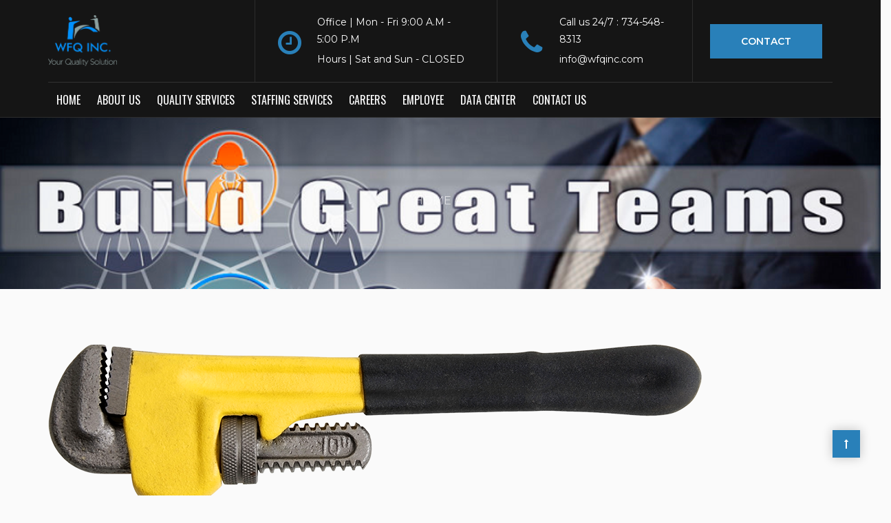

--- FILE ---
content_type: text/html; charset=UTF-8
request_url: https://wfqinc.com/3/
body_size: 20578
content:
<!DOCTYPE html>
<html dir="ltr" lang="en-US" prefix="og: https://ogp.me/ns#">
<head>
<meta charset="UTF-8">
<meta name="viewport" content="width=device-width, initial-scale=1">
<title>3 | WFQ Inc</title>
<!-- All in One SEO 4.9.3 - aioseo.com -->
<meta name="robots" content="max-image-preview:large" />
<meta name="author" content="admin"/>
<link rel="canonical" href="https://wfqinc.com/3/" />
<meta name="generator" content="All in One SEO (AIOSEO) 4.9.3" />
<meta property="og:locale" content="en_US" />
<meta property="og:site_name" content="WFQ Inc | WFQ Inc. Your Quality Solution 734-548-8313" />
<meta property="og:type" content="article" />
<meta property="og:title" content="3 | WFQ Inc" />
<meta property="og:url" content="https://wfqinc.com/3/" />
<meta property="article:published_time" content="2019-02-06T09:34:32+00:00" />
<meta property="article:modified_time" content="2019-02-06T09:34:32+00:00" />
<meta name="twitter:card" content="summary" />
<meta name="twitter:title" content="3 | WFQ Inc" />
<script type="application/ld+json" class="aioseo-schema">
{"@context":"https:\/\/schema.org","@graph":[{"@type":"BreadcrumbList","@id":"https:\/\/wfqinc.com\/3\/#breadcrumblist","itemListElement":[{"@type":"ListItem","@id":"https:\/\/wfqinc.com#listItem","position":1,"name":"Home","item":"https:\/\/wfqinc.com","nextItem":{"@type":"ListItem","@id":"https:\/\/wfqinc.com\/3\/#listItem","name":"3"}},{"@type":"ListItem","@id":"https:\/\/wfqinc.com\/3\/#listItem","position":2,"name":"3","previousItem":{"@type":"ListItem","@id":"https:\/\/wfqinc.com#listItem","name":"Home"}}]},{"@type":"ItemPage","@id":"https:\/\/wfqinc.com\/3\/#itempage","url":"https:\/\/wfqinc.com\/3\/","name":"3 | WFQ Inc","inLanguage":"en-US","isPartOf":{"@id":"https:\/\/wfqinc.com\/#website"},"breadcrumb":{"@id":"https:\/\/wfqinc.com\/3\/#breadcrumblist"},"author":{"@id":"https:\/\/wfqinc.com\/author\/admin\/#author"},"creator":{"@id":"https:\/\/wfqinc.com\/author\/admin\/#author"},"datePublished":"2019-02-06T09:34:32+00:00","dateModified":"2019-02-06T09:34:32+00:00"},{"@type":"Organization","@id":"https:\/\/wfqinc.com\/#organization","name":"WFQ Inc","description":"WFQ Inc. Your Quality Solution 734-548-8313","url":"https:\/\/wfqinc.com\/"},{"@type":"Person","@id":"https:\/\/wfqinc.com\/author\/admin\/#author","url":"https:\/\/wfqinc.com\/author\/admin\/","name":"admin","image":{"@type":"ImageObject","@id":"https:\/\/wfqinc.com\/3\/#authorImage","url":"https:\/\/secure.gravatar.com\/avatar\/e7d8fb636082dd56b886f9f66bafdb2233d8793e746aaffb40d8daea6f3ef42c?s=96&d=mm&r=g","width":96,"height":96,"caption":"admin"}},{"@type":"WebSite","@id":"https:\/\/wfqinc.com\/#website","url":"https:\/\/wfqinc.com\/","name":"WFQ Inc","description":"WFQ Inc. Your Quality Solution 734-548-8313","inLanguage":"en-US","publisher":{"@id":"https:\/\/wfqinc.com\/#organization"}}]}
</script>
<!-- All in One SEO -->
<link rel='dns-prefetch' href='//fonts.googleapis.com' />
<link rel='preconnect' href='https://fonts.gstatic.com' crossorigin />
<link rel="alternate" type="application/rss+xml" title="WFQ Inc &raquo; Feed" href="https://wfqinc.com/feed/" />
<link rel="alternate" type="application/rss+xml" title="WFQ Inc &raquo; Comments Feed" href="https://wfqinc.com/comments/feed/" />
<link rel="alternate" type="application/rss+xml" title="WFQ Inc &raquo; 3 Comments Feed" href="https://wfqinc.com/feed/?attachment_id=1475" />
<link rel="alternate" title="oEmbed (JSON)" type="application/json+oembed" href="https://wfqinc.com/wp-json/oembed/1.0/embed?url=https%3A%2F%2Fwfqinc.com%2F3%2F" />
<link rel="alternate" title="oEmbed (XML)" type="text/xml+oembed" href="https://wfqinc.com/wp-json/oembed/1.0/embed?url=https%3A%2F%2Fwfqinc.com%2F3%2F&#038;format=xml" />
<style id='wp-img-auto-sizes-contain-inline-css' type='text/css'>
img:is([sizes=auto i],[sizes^="auto," i]){contain-intrinsic-size:3000px 1500px}
/*# sourceURL=wp-img-auto-sizes-contain-inline-css */
</style>
<style id='wp-emoji-styles-inline-css' type='text/css'>
img.wp-smiley, img.emoji {
display: inline !important;
border: none !important;
box-shadow: none !important;
height: 1em !important;
width: 1em !important;
margin: 0 0.07em !important;
vertical-align: -0.1em !important;
background: none !important;
padding: 0 !important;
}
/*# sourceURL=wp-emoji-styles-inline-css */
</style>
<style id='wp-block-library-inline-css' type='text/css'>
:root{--wp-block-synced-color:#7a00df;--wp-block-synced-color--rgb:122,0,223;--wp-bound-block-color:var(--wp-block-synced-color);--wp-editor-canvas-background:#ddd;--wp-admin-theme-color:#007cba;--wp-admin-theme-color--rgb:0,124,186;--wp-admin-theme-color-darker-10:#006ba1;--wp-admin-theme-color-darker-10--rgb:0,107,160.5;--wp-admin-theme-color-darker-20:#005a87;--wp-admin-theme-color-darker-20--rgb:0,90,135;--wp-admin-border-width-focus:2px}@media (min-resolution:192dpi){:root{--wp-admin-border-width-focus:1.5px}}.wp-element-button{cursor:pointer}:root .has-very-light-gray-background-color{background-color:#eee}:root .has-very-dark-gray-background-color{background-color:#313131}:root .has-very-light-gray-color{color:#eee}:root .has-very-dark-gray-color{color:#313131}:root .has-vivid-green-cyan-to-vivid-cyan-blue-gradient-background{background:linear-gradient(135deg,#00d084,#0693e3)}:root .has-purple-crush-gradient-background{background:linear-gradient(135deg,#34e2e4,#4721fb 50%,#ab1dfe)}:root .has-hazy-dawn-gradient-background{background:linear-gradient(135deg,#faaca8,#dad0ec)}:root .has-subdued-olive-gradient-background{background:linear-gradient(135deg,#fafae1,#67a671)}:root .has-atomic-cream-gradient-background{background:linear-gradient(135deg,#fdd79a,#004a59)}:root .has-nightshade-gradient-background{background:linear-gradient(135deg,#330968,#31cdcf)}:root .has-midnight-gradient-background{background:linear-gradient(135deg,#020381,#2874fc)}:root{--wp--preset--font-size--normal:16px;--wp--preset--font-size--huge:42px}.has-regular-font-size{font-size:1em}.has-larger-font-size{font-size:2.625em}.has-normal-font-size{font-size:var(--wp--preset--font-size--normal)}.has-huge-font-size{font-size:var(--wp--preset--font-size--huge)}.has-text-align-center{text-align:center}.has-text-align-left{text-align:left}.has-text-align-right{text-align:right}.has-fit-text{white-space:nowrap!important}#end-resizable-editor-section{display:none}.aligncenter{clear:both}.items-justified-left{justify-content:flex-start}.items-justified-center{justify-content:center}.items-justified-right{justify-content:flex-end}.items-justified-space-between{justify-content:space-between}.screen-reader-text{border:0;clip-path:inset(50%);height:1px;margin:-1px;overflow:hidden;padding:0;position:absolute;width:1px;word-wrap:normal!important}.screen-reader-text:focus{background-color:#ddd;clip-path:none;color:#444;display:block;font-size:1em;height:auto;left:5px;line-height:normal;padding:15px 23px 14px;text-decoration:none;top:5px;width:auto;z-index:100000}html :where(.has-border-color){border-style:solid}html :where([style*=border-top-color]){border-top-style:solid}html :where([style*=border-right-color]){border-right-style:solid}html :where([style*=border-bottom-color]){border-bottom-style:solid}html :where([style*=border-left-color]){border-left-style:solid}html :where([style*=border-width]){border-style:solid}html :where([style*=border-top-width]){border-top-style:solid}html :where([style*=border-right-width]){border-right-style:solid}html :where([style*=border-bottom-width]){border-bottom-style:solid}html :where([style*=border-left-width]){border-left-style:solid}html :where(img[class*=wp-image-]){height:auto;max-width:100%}:where(figure){margin:0 0 1em}html :where(.is-position-sticky){--wp-admin--admin-bar--position-offset:var(--wp-admin--admin-bar--height,0px)}@media screen and (max-width:600px){html :where(.is-position-sticky){--wp-admin--admin-bar--position-offset:0px}}
/*# sourceURL=wp-block-library-inline-css */
</style><link rel='stylesheet' id='wc-blocks-style-css' href='https://wfqinc.com/wp-content/plugins/woocommerce/assets/client/blocks/wc-blocks.css?ver=wc-9.9.6' type='text/css' media='all' />
<style id='global-styles-inline-css' type='text/css'>
:root{--wp--preset--aspect-ratio--square: 1;--wp--preset--aspect-ratio--4-3: 4/3;--wp--preset--aspect-ratio--3-4: 3/4;--wp--preset--aspect-ratio--3-2: 3/2;--wp--preset--aspect-ratio--2-3: 2/3;--wp--preset--aspect-ratio--16-9: 16/9;--wp--preset--aspect-ratio--9-16: 9/16;--wp--preset--color--black: #000000;--wp--preset--color--cyan-bluish-gray: #abb8c3;--wp--preset--color--white: #ffffff;--wp--preset--color--pale-pink: #f78da7;--wp--preset--color--vivid-red: #cf2e2e;--wp--preset--color--luminous-vivid-orange: #ff6900;--wp--preset--color--luminous-vivid-amber: #fcb900;--wp--preset--color--light-green-cyan: #7bdcb5;--wp--preset--color--vivid-green-cyan: #00d084;--wp--preset--color--pale-cyan-blue: #8ed1fc;--wp--preset--color--vivid-cyan-blue: #0693e3;--wp--preset--color--vivid-purple: #9b51e0;--wp--preset--gradient--vivid-cyan-blue-to-vivid-purple: linear-gradient(135deg,rgb(6,147,227) 0%,rgb(155,81,224) 100%);--wp--preset--gradient--light-green-cyan-to-vivid-green-cyan: linear-gradient(135deg,rgb(122,220,180) 0%,rgb(0,208,130) 100%);--wp--preset--gradient--luminous-vivid-amber-to-luminous-vivid-orange: linear-gradient(135deg,rgb(252,185,0) 0%,rgb(255,105,0) 100%);--wp--preset--gradient--luminous-vivid-orange-to-vivid-red: linear-gradient(135deg,rgb(255,105,0) 0%,rgb(207,46,46) 100%);--wp--preset--gradient--very-light-gray-to-cyan-bluish-gray: linear-gradient(135deg,rgb(238,238,238) 0%,rgb(169,184,195) 100%);--wp--preset--gradient--cool-to-warm-spectrum: linear-gradient(135deg,rgb(74,234,220) 0%,rgb(151,120,209) 20%,rgb(207,42,186) 40%,rgb(238,44,130) 60%,rgb(251,105,98) 80%,rgb(254,248,76) 100%);--wp--preset--gradient--blush-light-purple: linear-gradient(135deg,rgb(255,206,236) 0%,rgb(152,150,240) 100%);--wp--preset--gradient--blush-bordeaux: linear-gradient(135deg,rgb(254,205,165) 0%,rgb(254,45,45) 50%,rgb(107,0,62) 100%);--wp--preset--gradient--luminous-dusk: linear-gradient(135deg,rgb(255,203,112) 0%,rgb(199,81,192) 50%,rgb(65,88,208) 100%);--wp--preset--gradient--pale-ocean: linear-gradient(135deg,rgb(255,245,203) 0%,rgb(182,227,212) 50%,rgb(51,167,181) 100%);--wp--preset--gradient--electric-grass: linear-gradient(135deg,rgb(202,248,128) 0%,rgb(113,206,126) 100%);--wp--preset--gradient--midnight: linear-gradient(135deg,rgb(2,3,129) 0%,rgb(40,116,252) 100%);--wp--preset--font-size--small: 13px;--wp--preset--font-size--medium: 20px;--wp--preset--font-size--large: 36px;--wp--preset--font-size--x-large: 42px;--wp--preset--spacing--20: 0.44rem;--wp--preset--spacing--30: 0.67rem;--wp--preset--spacing--40: 1rem;--wp--preset--spacing--50: 1.5rem;--wp--preset--spacing--60: 2.25rem;--wp--preset--spacing--70: 3.38rem;--wp--preset--spacing--80: 5.06rem;--wp--preset--shadow--natural: 6px 6px 9px rgba(0, 0, 0, 0.2);--wp--preset--shadow--deep: 12px 12px 50px rgba(0, 0, 0, 0.4);--wp--preset--shadow--sharp: 6px 6px 0px rgba(0, 0, 0, 0.2);--wp--preset--shadow--outlined: 6px 6px 0px -3px rgb(255, 255, 255), 6px 6px rgb(0, 0, 0);--wp--preset--shadow--crisp: 6px 6px 0px rgb(0, 0, 0);}:where(.is-layout-flex){gap: 0.5em;}:where(.is-layout-grid){gap: 0.5em;}body .is-layout-flex{display: flex;}.is-layout-flex{flex-wrap: wrap;align-items: center;}.is-layout-flex > :is(*, div){margin: 0;}body .is-layout-grid{display: grid;}.is-layout-grid > :is(*, div){margin: 0;}:where(.wp-block-columns.is-layout-flex){gap: 2em;}:where(.wp-block-columns.is-layout-grid){gap: 2em;}:where(.wp-block-post-template.is-layout-flex){gap: 1.25em;}:where(.wp-block-post-template.is-layout-grid){gap: 1.25em;}.has-black-color{color: var(--wp--preset--color--black) !important;}.has-cyan-bluish-gray-color{color: var(--wp--preset--color--cyan-bluish-gray) !important;}.has-white-color{color: var(--wp--preset--color--white) !important;}.has-pale-pink-color{color: var(--wp--preset--color--pale-pink) !important;}.has-vivid-red-color{color: var(--wp--preset--color--vivid-red) !important;}.has-luminous-vivid-orange-color{color: var(--wp--preset--color--luminous-vivid-orange) !important;}.has-luminous-vivid-amber-color{color: var(--wp--preset--color--luminous-vivid-amber) !important;}.has-light-green-cyan-color{color: var(--wp--preset--color--light-green-cyan) !important;}.has-vivid-green-cyan-color{color: var(--wp--preset--color--vivid-green-cyan) !important;}.has-pale-cyan-blue-color{color: var(--wp--preset--color--pale-cyan-blue) !important;}.has-vivid-cyan-blue-color{color: var(--wp--preset--color--vivid-cyan-blue) !important;}.has-vivid-purple-color{color: var(--wp--preset--color--vivid-purple) !important;}.has-black-background-color{background-color: var(--wp--preset--color--black) !important;}.has-cyan-bluish-gray-background-color{background-color: var(--wp--preset--color--cyan-bluish-gray) !important;}.has-white-background-color{background-color: var(--wp--preset--color--white) !important;}.has-pale-pink-background-color{background-color: var(--wp--preset--color--pale-pink) !important;}.has-vivid-red-background-color{background-color: var(--wp--preset--color--vivid-red) !important;}.has-luminous-vivid-orange-background-color{background-color: var(--wp--preset--color--luminous-vivid-orange) !important;}.has-luminous-vivid-amber-background-color{background-color: var(--wp--preset--color--luminous-vivid-amber) !important;}.has-light-green-cyan-background-color{background-color: var(--wp--preset--color--light-green-cyan) !important;}.has-vivid-green-cyan-background-color{background-color: var(--wp--preset--color--vivid-green-cyan) !important;}.has-pale-cyan-blue-background-color{background-color: var(--wp--preset--color--pale-cyan-blue) !important;}.has-vivid-cyan-blue-background-color{background-color: var(--wp--preset--color--vivid-cyan-blue) !important;}.has-vivid-purple-background-color{background-color: var(--wp--preset--color--vivid-purple) !important;}.has-black-border-color{border-color: var(--wp--preset--color--black) !important;}.has-cyan-bluish-gray-border-color{border-color: var(--wp--preset--color--cyan-bluish-gray) !important;}.has-white-border-color{border-color: var(--wp--preset--color--white) !important;}.has-pale-pink-border-color{border-color: var(--wp--preset--color--pale-pink) !important;}.has-vivid-red-border-color{border-color: var(--wp--preset--color--vivid-red) !important;}.has-luminous-vivid-orange-border-color{border-color: var(--wp--preset--color--luminous-vivid-orange) !important;}.has-luminous-vivid-amber-border-color{border-color: var(--wp--preset--color--luminous-vivid-amber) !important;}.has-light-green-cyan-border-color{border-color: var(--wp--preset--color--light-green-cyan) !important;}.has-vivid-green-cyan-border-color{border-color: var(--wp--preset--color--vivid-green-cyan) !important;}.has-pale-cyan-blue-border-color{border-color: var(--wp--preset--color--pale-cyan-blue) !important;}.has-vivid-cyan-blue-border-color{border-color: var(--wp--preset--color--vivid-cyan-blue) !important;}.has-vivid-purple-border-color{border-color: var(--wp--preset--color--vivid-purple) !important;}.has-vivid-cyan-blue-to-vivid-purple-gradient-background{background: var(--wp--preset--gradient--vivid-cyan-blue-to-vivid-purple) !important;}.has-light-green-cyan-to-vivid-green-cyan-gradient-background{background: var(--wp--preset--gradient--light-green-cyan-to-vivid-green-cyan) !important;}.has-luminous-vivid-amber-to-luminous-vivid-orange-gradient-background{background: var(--wp--preset--gradient--luminous-vivid-amber-to-luminous-vivid-orange) !important;}.has-luminous-vivid-orange-to-vivid-red-gradient-background{background: var(--wp--preset--gradient--luminous-vivid-orange-to-vivid-red) !important;}.has-very-light-gray-to-cyan-bluish-gray-gradient-background{background: var(--wp--preset--gradient--very-light-gray-to-cyan-bluish-gray) !important;}.has-cool-to-warm-spectrum-gradient-background{background: var(--wp--preset--gradient--cool-to-warm-spectrum) !important;}.has-blush-light-purple-gradient-background{background: var(--wp--preset--gradient--blush-light-purple) !important;}.has-blush-bordeaux-gradient-background{background: var(--wp--preset--gradient--blush-bordeaux) !important;}.has-luminous-dusk-gradient-background{background: var(--wp--preset--gradient--luminous-dusk) !important;}.has-pale-ocean-gradient-background{background: var(--wp--preset--gradient--pale-ocean) !important;}.has-electric-grass-gradient-background{background: var(--wp--preset--gradient--electric-grass) !important;}.has-midnight-gradient-background{background: var(--wp--preset--gradient--midnight) !important;}.has-small-font-size{font-size: var(--wp--preset--font-size--small) !important;}.has-medium-font-size{font-size: var(--wp--preset--font-size--medium) !important;}.has-large-font-size{font-size: var(--wp--preset--font-size--large) !important;}.has-x-large-font-size{font-size: var(--wp--preset--font-size--x-large) !important;}
/*# sourceURL=global-styles-inline-css */
</style>
<style id='classic-theme-styles-inline-css' type='text/css'>
/*! This file is auto-generated */
.wp-block-button__link{color:#fff;background-color:#32373c;border-radius:9999px;box-shadow:none;text-decoration:none;padding:calc(.667em + 2px) calc(1.333em + 2px);font-size:1.125em}.wp-block-file__button{background:#32373c;color:#fff;text-decoration:none}
/*# sourceURL=/wp-includes/css/classic-themes.min.css */
</style>
<link rel='stylesheet' id='contact-form-7-css' href='https://wfqinc.com/wp-content/plugins/contact-form-7/includes/css/styles.css?ver=6.1.4' type='text/css' media='all' />
<link rel='stylesheet' id='easy-facebook-likebox-custom-fonts-css' href='https://wfqinc.com/wp-content/plugins/easy-facebook-likebox/frontend/assets/css/esf-custom-fonts.css?ver=6.9' type='text/css' media='all' />
<link rel='stylesheet' id='easy-facebook-likebox-popup-styles-css' href='https://wfqinc.com/wp-content/plugins/easy-facebook-likebox/facebook/frontend/assets/css/esf-free-popup.css?ver=6.7.2' type='text/css' media='all' />
<link rel='stylesheet' id='easy-facebook-likebox-frontend-css' href='https://wfqinc.com/wp-content/plugins/easy-facebook-likebox/facebook/frontend/assets/css/easy-facebook-likebox-frontend.css?ver=6.7.2' type='text/css' media='all' />
<link rel='stylesheet' id='easy-facebook-likebox-customizer-style-css' href='https://wfqinc.com/wp-admin/admin-ajax.php?action=easy-facebook-likebox-customizer-style&#038;ver=6.7.2' type='text/css' media='all' />
<link rel='stylesheet' id='esg-plugin-settings-css' href='https://wfqinc.com/wp-content/plugins/essential-grid/public/assets/css/settings.css?ver=3.1.1' type='text/css' media='all' />
<link rel='stylesheet' id='tp-fontello-css' href='https://wfqinc.com/wp-content/plugins/essential-grid/public/assets/font/fontello/css/fontello.css?ver=3.1.1' type='text/css' media='all' />
<link rel='stylesheet' id='style-shortcodes-inc-css' href='https://wfqinc.com/wp-content/plugins/modeltheme-framework/inc/shortcodes/shortcodes.css?ver=6.9' type='text/css' media='all' />
<link rel='stylesheet' id='select2-css' href='https://wfqinc.com/wp-content/plugins/modeltheme-framework/css/select2.min.css?ver=6.9' type='text/css' media='all' />
<link rel='stylesheet' id='style-animations-css' href='https://wfqinc.com/wp-content/plugins/modeltheme-framework/css/animations.css?ver=6.9' type='text/css' media='all' />
<link rel='stylesheet' id='simple-job-board-google-fonts-css' href='https://fonts.googleapis.com/css?family=Roboto%3A100%2C100i%2C300%2C300i%2C400%2C400i%2C500%2C500i%2C700%2C700i%2C900%2C900i&#038;ver=2.14.1' type='text/css' media='all' />
<link rel='stylesheet' id='sjb-fontawesome-css' href='https://wfqinc.com/wp-content/plugins/simple-job-board/includes/css/font-awesome.min.css?ver=5.15.4' type='text/css' media='all' />
<link rel='stylesheet' id='simple-job-board-jquery-ui-css' href='https://wfqinc.com/wp-content/plugins/simple-job-board/public/css/jquery-ui.css?ver=1.12.1' type='text/css' media='all' />
<link rel='stylesheet' id='simple-job-board-frontend-css' href='https://wfqinc.com/wp-content/plugins/simple-job-board/public/css/simple-job-board-public.css?ver=3.0.0' type='text/css' media='all' />
<link rel='stylesheet' id='woocommerce-layout-css' href='https://wfqinc.com/wp-content/plugins/woocommerce/assets/css/woocommerce-layout.css?ver=9.9.6' type='text/css' media='all' />
<link rel='stylesheet' id='woocommerce-smallscreen-css' href='https://wfqinc.com/wp-content/plugins/woocommerce/assets/css/woocommerce-smallscreen.css?ver=9.9.6' type='text/css' media='only screen and (max-width: 768px)' />
<link rel='stylesheet' id='woocommerce-general-css' href='https://wfqinc.com/wp-content/plugins/woocommerce/assets/css/woocommerce.css?ver=9.9.6' type='text/css' media='all' />
<style id='woocommerce-inline-inline-css' type='text/css'>
.woocommerce form .form-row .required { visibility: visible; }
/*# sourceURL=woocommerce-inline-inline-css */
</style>
<link rel='stylesheet' id='wpos-slick-style-css' href='https://wfqinc.com/wp-content/plugins/wp-logo-showcase-responsive-slider-slider/assets/css/slick.css?ver=3.8.7' type='text/css' media='all' />
<link rel='stylesheet' id='wpls-public-style-css' href='https://wfqinc.com/wp-content/plugins/wp-logo-showcase-responsive-slider-slider/assets/css/wpls-public.css?ver=3.8.7' type='text/css' media='all' />
<link rel='stylesheet' id='brands-styles-css' href='https://wfqinc.com/wp-content/plugins/woocommerce/assets/css/brands.css?ver=9.9.6' type='text/css' media='all' />
<link rel='stylesheet' id='font-awesome-css' href='https://wfqinc.com/wp-content/themes/zidex/css/font-awesome.min.css?ver=6.9' type='text/css' media='all' />
<link rel='stylesheet' id='cryptocoins-css' href='https://wfqinc.com/wp-content/themes/zidex/fonts/cryptocoins.css?ver=6.9' type='text/css' media='all' />
<link rel='stylesheet' id='zidex-responsive-css' href='https://wfqinc.com/wp-content/themes/zidex/css/responsive.css?ver=6.9' type='text/css' media='all' />
<link rel='stylesheet' id='zidex-media-screens-css' href='https://wfqinc.com/wp-content/themes/zidex/css/media-screens.css?ver=6.9' type='text/css' media='all' />
<link rel='stylesheet' id='owl-carousel-css' href='https://wfqinc.com/wp-content/themes/zidex/css/owl.carousel.css?ver=6.9' type='text/css' media='all' />
<link rel='stylesheet' id='animate-css' href='https://wfqinc.com/wp-content/themes/zidex/css/animate.css?ver=6.9' type='text/css' media='all' />
<link rel='stylesheet' id='zidex-style-css' href='https://wfqinc.com/wp-content/themes/zidex/css/styles.css?ver=6.9' type='text/css' media='all' />
<link rel='stylesheet' id='zidex-mt-style-css' href='https://wfqinc.com/wp-content/themes/zidex/style.css?ver=6.9' type='text/css' media='all' />
<style id='zidex-mt-style-inline-css' type='text/css'>
.is_header_semitransparent .logo-infos,
.is_header_semitransparent .navbar-default{
background: rgba(, , , ) none repeat scroll 0 0;
}
.is_header_semitransparent header{
background-color: transparent;
}
.is_header_semitransparent .sticky-wrapper.is-sticky .navbar-default {
background: rgba(, , , ) none repeat scroll 0 0;
}
body {
background:  !important;
}.back-to-top {
background: #1619F4;
color: #FFFFFF;
}
.back-to-top:hover {
background: #151515;
color: #FFFFFF;
}body #mt-nav-burger span {
background: #FFFFFF !important;
}
body #mt-nav-burger:hover span {
background: #1621F9 !important;
}.single article .article-content p,
p,
.post-excerpt,
.contact-details a,
ul,
ul.zidex-list,
ol,
th,
td,
dt,
dd,
address{
font-size: 16px;
line-height: 25px;
font-family: Montserrat;
color: #1e73be;
}
body{
font-family: Montserrat;
}
h1,
h1 span {
font-family: "Oswald";
font-size: 36px;
}
h2 {
font-family: "Montserrat";
font-size: 30px;
}
h3 {
font-family: "Montserrat";
font-size: 24px;
}
h4 {
font-family: "Montserrat";
font-size: 18px;
} 
h5 {
font-family: "Montserrat";
font-size: 14px;
} 
h6 {
font-family: "Montserrat";
font-size: 12px;
} 
input,
textarea {
font-family: Montserrat;
}  
input[type="submit"] {
font-family: Montserrat;
}
.navbar ul li a {
font-family: Oswald;
font-size: 18px;
}
@media only screen and (max-width: 767px) {
body h1,
body h1 span{
font-size: 26px !important;
line-height: 29px !important;
}
body h2{
font-size: 24px !important;
line-height: 27px !important;
}
body h3{
font-size: 22px !important;
line-height: 25px !important;
}
body h4{
font-size: 19px !important;
line-height: 22px !important;
}
body h5{
font-size: 16px !important;
line-height: 19px !important;
}
body h6{
font-size: 14px !important;
line-height: 17px !important;
}
}
@media only screen and (min-width: 768px) and (max-width: 1024px) {
body h1,
body h1 span{
font-size: 26px !important;
line-height: 29px !important;
}
body h2{
font-size: 22px !important;
line-height: 26px !important;
}
body h3{
font-size: 18px !important;
line-height: 22px !important;
}
body h4{
font-size: 16px !important;
line-height: 20px !important;
}
body h5{
font-size: 14px !important;
line-height: 18px !important;
}
body h6{
font-size: 12px !important;
line-height: 18px !important;
}
}.breadcrumb a::after {
content: "/";
}
body{
background: #fafafa;
}
.logo img,
.navbar-header .logo img {
max-width: 100px;
}
::selection{
color: #ffffff;
background: #3498db;
}
::-moz-selection { /* Code for Firefox */
color: #ffffff;
background: #3498db;
}
a{
color: #3498db;
}
a:focus,
a:hover{
color: #2980b9;
}
/*------------------------------------------------------------------
COLOR
------------------------------------------------------------------*/
a,
.mt_car--tax-type,
span.amount,
.widget_popular_recent_tabs .nav-tabs li.active a,
.widget_archive li:hover a,
.pricing-table.recomended .button.solid-button, 
.pricing-table .table-content:hover .button.solid-button,
.pricing-table.Recommended .button.solid-button, 
.pricing-table.recommended .button.solid-button, 
#sync2 .owl-item.synced .post_slider_title,
#sync2 .owl-item:hover .post_slider_title,
#sync2 .owl-item:active .post_slider_title,
.pricing-table.recomended .button.solid-button, 
.pricing-table .table-content:hover .button.solid-button,
.testimonial-author,
.testimonials-container blockquote::before,
.testimonials-container blockquote::after,
.post-author > a,
h2 span,
label.error,
.author-name,
.prev-next-post a:hover,
.prev-text,
.wpb_button.btn-filled:hover,
.next-text,
.social ul li a:hover i,
.text-dark .statistics .stats-head *,
.wpb_button.btn-filled,
.widget_meta li:hover a,
.widget_meta a:hover,
.widget_pages li a:hover,
.widget_pages li .children li a:hover,
.blogloop-v1 .post-name a:hover,
.blogloop-v2 .post-name a:hover,
.blogloop-v3 .post-name a:hover,
.blogloop-v4 .post-name a:hover,
.blogloop-v5 .post-name a:hover,
.simple_sermon_content_top h4,
.page_404_v1 h1,
.mt_cars--single-main-pic .post-name > a,
.widget_recent_comments li:hover a,
.sidebar-content .widget-title a:hover,
.widget_rss li a:hover,
.blogloop-v5 .post-details .post-sticky-label i,
header.header2 .header-info-group .header_text_title strong,
.widget_recent_entries li:hover a,
.blogloop-v1 .post-details .post-sticky-label i,
.blogloop-v2 .post-details .post-sticky-label i,
.blogloop-v3 .post-details .post-sticky-label i,
.blogloop-v4 .post-details .post-sticky-label i,
.blogloop-v5 .post-details .post-sticky-label i,
.mt_listing--price-day.mt_listing--price .mt_listing_price,
.mt_listing--price-day.mt_listing--price .mt_listing_currency,
.mt_listing--price-day.mt_listing--price .mt_listing_per,
.error-404.not-found h1,
.header-info-group i,
.error-404.not-found h1,
.header-info-group i,
body .lms-course-infos i,
h4.testimonial02_title,
.action-expand::after,
.single-icondrops-content .skill,
.zidex-single-list-item i.cc,
.single .single-icondrops-related-listings i.cc,
.list-view .post-details .post-excerpt .more-link:hover,
.header4 header .right-side-social-actions .social-links a:hover i,
.single-icondrops-content h5 strong,
.modeltheme-countdown .days-digit, 
.modeltheme-countdown .hours-digit, 
.modeltheme-countdown .minutes-digit, 
.modeltheme-countdown .seconds-digit,
.widget_zidex_recent_entries_with_thumbnail li:hover a,
#mt_posts_carousel_small .group-meta a:hover,
#mt_posts_carousel_big_centered .group-meta a:hover,
.blog-posts-shortcode-v2 .post-details .post-category,
.mtlistings-ico-style-v2.iconfilter-shortcode .blog_custom_listings .post-name-listings a:hover,
.mtlistings-events-style-v2 .events-title-subtitle h4 a:hover,
.mtlistings-events-style-v2 .mt-single-event .mt-event-cat a:hover,
.widget_categories li:hover .children a,
footer .social-links a i:hover,
body #navbar .menu-item:hover > a{
color: #3498db;
}
.widget_popular_recent_tabs .nav-tabs li.active a,
.widget_product_categories .cat-item:hover,
.widget_product_categories .cat-item a:hover,
.widget_archive li:hover a,
.widget_categories li:hover a,
footer .widget_nav_menu li:hover > a,
.widget_categories li .children li:hover a,
.widget_pages li:hover a,
.widget_archive li a:hover,
.widget_categories li a:hover,
.widget_meta li:hover a,
.widget_meta a:hover,
.widget_pages li a:hover,
.widget_pages li .children li a:hover,
.widget_recent_entries_with_thumbnail li:hover a,
.widget_recent_entries li:hover a,
.widget_recent_entries li a:hover,
.widget_recent_comments li a:hover,
.widget_rss li a:hover,
.widget_nav_menu li a:hover,
.post-category-comment-date span a:hover,
.list-view .post-details .post-category-comment-date a:hover,
.list-view .post-details .post-name a:hover,
.nav-search .mt-search-icon i:hover,
.header-info-group i,
body .navbar-default #navbar .menu-item.current-menu-item.current_page_item > a,
footer ul.menu li.menu-item a:hover,
.post-separator,
.widget li:before,
footer .footer-top .menu .menu-item a:before,
.contact-details i,
.textwidget a:hover,
.fixed-sidebar-menu .widget li:hover a,
footer .social-links *,
.contact-details a:hover,
.header1 .header-nav-actions .mt-search-icon:hover,
header .social-links a:hover i,
header.header3 .header-nav-actions .mt-search-icon:hover i,
header.header3 .top-header .social-links a:hover,
header.header3 .social-links a:hover i,
.header-infos .header-info-labels a:hover,
header.header4 .right-side-social-actions .mt-search-icon:hover i{
color: #2980b9;
}
/* NAVIGATION */
.navstyle-v8.header3 #navbar .menu > .menu-item.current-menu-item > a, 
.navstyle-v8.header3 #navbar .menu > .menu-item:hover > a,
.navstyle-v1.header2 #navbar .menu > .menu-item:hover > a,
#navbar ul.sub-menu li a:hover,
.navstyle-v4 #navbar .menu > .menu-item.current-menu-item > a,
.navstyle-v4 #navbar .menu > .menu-item:hover > a,
.navstyle-v3 #navbar .menu > .menu-item.current-menu-item > a, 
.navstyle-v3 #navbar .menu > .menu-item:hover > a,
.navstyle-v3 #navbar .menu > .menu-item > a::before, 
.navstyle-v3 #navbar .menu > .menu-item > a::after,
.navstyle-v2 #navbar .menu > .menu-item.current-menu-item > a,
.navstyle-v2 #navbar .menu > .menu-item:hover > a,
.no-menu a{
color: #2980b9 !important;
}
.navstyle-v2.header3 #navbar .menu > .menu-item > a::before,
.navstyle-v2.header3 #navbar .menu > .menu-item > a::after,
.navstyle-v8 #navbar .menu > .menu-item > a::before,
.navstyle-v7 #navbar .menu > .menu-item .sub-menu > .menu-item > a:hover,
.navstyle-v7 #navbar .menu > .menu-item.current_page_item > a,
.navstyle-v7 #navbar .menu > .menu-item.current-menu-item > a,
.navstyle-v7 #navbar .menu > .menu-item:hover > a,
.navstyle-v6 #navbar .menu > .menu-item.current_page_item > a,
.navstyle-v6 #navbar .menu > .menu-item.current-menu-item > a,
.navstyle-v6 #navbar .menu > .menu-item:hover > a,
.navstyle-v5 #navbar .menu > .menu-item.current_page_item > a, 
.navstyle-v5 #navbar .menu > .menu-item.current-menu-item > a,
.navstyle-v5 #navbar .menu > .menu-item:hover > a,
.navstyle-v2 #navbar .menu > .menu-item > a::before, 
.navstyle-v2 #navbar .menu > .menu-item > a::after{
background: #3498db;
}
body #mt-nav-burger:hover span,
.title_subtitle_style_v2 .section-subtitle:after,
#our_projects .eg-monroe-element-1:after, 
#our_projects_3 .eg-monroe-element-1:after, 
#our_projects_2 .eg-monroe-element-1:after, 
#our_projects_4 .eg-monroe-element-1:after,
.zidex-quote-top,
.back-to-top{
background: #2980b9 !important;
}
/* Color Dark / Hovers */
.zidex-single-list-item i.cc:hover,
.single .single-icondrops-related-listings i.cc:hover,
.related-posts .post-name:hover a,
.purchase_link.menu-item a{
color: #2980b9 !important;
}
/*------------------------------------------------------------------
BACKGROUND + BACKGROUND-COLOR
------------------------------------------------------------------*/
.comment-navigation a,
.tagcloud > a:hover,
.modeltheme-icon-search,
.wpb_button::after,
.rotate45,
.latest-posts .post-date-day,
.latest-posts h3, 
.latest-tweets h3, 
.latest-videos h3,
.button.solid-button, 
button.vc_btn,
.pricing-table.recomended .table-content, 
.pricing-table .table-content:hover,
.pricing-table.Recommended .table-content, 
.pricing-table.recommended .table-content, 
.pricing-table.recomended .table-content, 
.pricing-table .table-content:hover,
.block-triangle,
.owl-theme .owl-controls .owl-page span,
body .vc_btn.vc_btn-blue, 
body a.vc_btn.vc_btn-blue, 
body button.vc_btn.vc_btn-blue,
#subscribe > button[type='submit'],
.prev-next-post a:hover .rotate45,
.masonry_banner.default-skin,
.form-submit input:hover,
.member-header::after,
.member-footer .social::before, 
.member-footer .social::after,
.subscribe > button[type='submit'],
.no-results input[type='submit']:hover,
h3#reply-title::after,
.newspaper-info,
header.header1 .header-nav-actions .shop_cart,
.categories_shortcode .owl-controls .owl-buttons i:hover,
.widget-title:after,
h2.heading-bottom:after,
.single .content-car-heading:after,
.wpb_content_element .wpb_accordion_wrapper .wpb_accordion_header.ui-state-active,
primary .main-content ul li:not(.rotate45)::before,
.wpcf7-form .wpcf7-submit:hover,
ul.ecs-event-list li span,
#contact_form2 .solid-button.button,
.modeltheme-search .search-submit,
.pricing-table.recommended .table-content .title-pricing,
.pricing-table .table-content:hover .title-pricing,
.pricing-table.recommended .button.solid-button,
.blogloop-v5 .absolute-date-badge span,
.post-category-date a[rel="tag"],
.zidex_preloader_holder,
#navbar .mt-icon-list-item:hover,
.mt_car--single-gallery.mt_car--featured-single-gallery:hover,
footer .mc4wp-form-fields input[type="submit"],
.pricing-table .table-content:hover .button.solid-button,
footer .footer-top .menu .menu-item a::before,
.mt-car-search .submit .form-control,
.blogloop-v4.list-view .post-date,
header .top-header,
.hover-components .component a:hover,
table.compare-list .add-to-cart td a,
.shop_cart,
.panel-single-icondrops,
.single-mt_listing .single-icondrops,
#listings_metaboxs input[type="submit"],
.mt_listing--single-price-inner,
input.wpcf7-form-control.wpcf7-submit,
.mt-single-event-head,
.mt_listing .single-icondrops-content .progress,
.post-password-form input[type="submit"],
.widget.widget_product_search button,
.slider_navigation .btn,
.pagination .page-numbers:hover,
.pagination .page-numbers.current,
.modal-header,
.modeltheme-content > div,
.single-mt_listing .mt_listing_website_button:hover,
.single-mt_listing .mt_listing_website_button:hover, 
.single-mt_listing .mt_listing_whitepaper_button:hover,
.single-mt_listing .mt_listing_purchase_button:hover,
.single-mt_listing .mt_listing_video_button:hover,
#listings_metaboxs .cmb-type-title,
.wpb_accordion .wpb_accordion_wrapper .wpb_accordion_header a,
.post-password-form input[type='submit'],
.search-form input[type="submit"]:hover,
.more-link:hover{
background: #3498db;
}
button[data-toggle="modal"]{
background: #2980b9 !important;
}
.um-login input[type=submit].um-button,
body .courses-list .featured_image_courses .course_badge i,
body .courses-list .shortcode_course_content,
.blog-posts-shortcode .time-n-date,
button.button.alt.disabled:hover,
.button:hover {
background-color: #3498db !important;
}
.modeltheme-search.modeltheme-search-open .modeltheme-icon-search, 
.no-js .modeltheme-search .modeltheme-icon-search,
.modeltheme-icon-search:hover,
.comment-navigation a:hover,
.latest-posts .post-date-month,
.button.solid-button:hover,
body .vc_btn.vc_btn-blue:hover, 
body a.vc_btn.vc_btn-blue:hover, 
.post-category-date a[rel="tag"]:hover,
body button.vc_btn.vc_btn-blue:hover,
.blogloop-v5 .absolute-date-badge span:hover,
.mt-car-search .submit .form-control:hover,
#contact_form2 .solid-button.button:hover,
.subscribe > button[type='submit']:hover,
footer .mc4wp-form-fields input[type="submit"]:hover,
.no-results.not-found .search-submit,
.no-results input[type='submit'],
ul.ecs-event-list li span:hover,
.pricing-table.recommended .table-content .price_circle,
.pricing-table .table-content:hover .price_circle,
#modal-search-form .modal-content input.search-input,
.form-submit input,
.wpcf7-form .wpcf7-submit,
.mt_listing_end_date_pick,
.mt_listing_start_date_pick,
.blogloop-v4.list-view .post-date a:hover,
.pricing-table.recommended .button.solid-button:hover,
.search-form input[type="submit"],
.more-link,
.error-return-home.text-center > a:hover,
.pricing-table .table-content:hover .button.solid-button:hover,
.post-password-form input[type="submit"]:hover,
.navbar-toggle .navbar-toggle:hover .icon-bar,
.widget.widget_product_search button:hover,
.slider_navigation .btn:hover,
.post-password-form input[type='submit']:hover,
.zidex-filters .filter:hover,
.button,
button[data-toggle="modal"]:hover,
.pagination .page-numbers,
.woocommerce button.button.alt.disabled,
.navstyle-v1.header3 #navbar .menu > .menu-item > a::after{
background: #2980b9;
}
.um-login input[type=submit].um-button:hover{
background: #2980b9 !important;
}
.hover-components .component a,
.flickr_badge_image a::after,
.thumbnail-overlay,
.portfolio-hover,
.mt_listing--single-gallery .ico-screenshot:hover .flex-zone,
.pastor-image-content .details-holder,
.item-description .holder-top,
blockquote::before {
background: rgba(52, 152, 219, 0.7);
}
/*------------------------------------------------------------------
BORDER-COLOR
------------------------------------------------------------------*/
blockquote,
.widget_popular_recent_tabs .nav-tabs > li.active,
body .left-border, 
body .right-border,
body .member-header,
body .member-footer .social,
.navbar ul li ul.sub-menu,
.wpb_content_element .wpb_tabs_nav li.ui-tabs-active,
#contact-us .form-control:focus,
.sale_banner_holder:hover,
.testimonial-img,
.header_search_form,
body .course-review-head, body .course-content > h3:first-child, body .course-curriculum-title,
.list-view .post-details .post-excerpt .more-link:hover{
border-color: #3498db;
}
.wpcf7-form input:focus,
.wpcf7-form textarea:focus,
.comment-form input:focus, 
.comment-form textarea:focus{
border-color: #2980b9;
}
/*# sourceURL=zidex-mt-style-inline-css */
</style>
<link rel='stylesheet' id='zidex-blogloops-style-css' href='https://wfqinc.com/wp-content/themes/zidex/css/styles-module-blogloops.css?ver=6.9' type='text/css' media='all' />
<link rel='stylesheet' id='zidex-navigations-style-css' href='https://wfqinc.com/wp-content/themes/zidex/css/styles-module-navigations.css?ver=6.9' type='text/css' media='all' />
<link rel='stylesheet' id='zidex-header-style-css' href='https://wfqinc.com/wp-content/themes/zidex/css/styles-headers.css?ver=6.9' type='text/css' media='all' />
<link rel='stylesheet' id='zidex-footer-style-css' href='https://wfqinc.com/wp-content/themes/zidex/css/styles-footer.css?ver=6.9' type='text/css' media='all' />
<link rel='stylesheet' id='loaders-css' href='https://wfqinc.com/wp-content/themes/zidex/css/loaders.css?ver=6.9' type='text/css' media='all' />
<link rel='stylesheet' id='simple-line-icons-css' href='https://wfqinc.com/wp-content/themes/zidex/css/simple-line-icons.css?ver=6.9' type='text/css' media='all' />
<link rel='stylesheet' id='js-composer-css' href='https://wfqinc.com/wp-content/themes/zidex/css/js_composer.css?ver=6.9' type='text/css' media='all' />
<link rel='stylesheet' id='zidex-gutenberg-frontend-css' href='https://wfqinc.com/wp-content/themes/zidex/css/gutenberg-frontend.css?ver=6.9' type='text/css' media='all' />
<link rel='stylesheet' id='zidex-fonts-css' href='//fonts.googleapis.com/css?family=Montserrat%3A200%2C300%2C400%2C500%2C600%2C700%2C800%2C900%7COswald%3A300%2Cregular%2C700%2Clatin-ext%2Clatin&#038;ver=1.0.0' type='text/css' media='all' />
<link rel='stylesheet' id='esf-custom-fonts-css' href='https://wfqinc.com/wp-content/plugins/easy-facebook-likebox/frontend/assets/css/esf-custom-fonts.css?ver=6.9' type='text/css' media='all' />
<link rel='stylesheet' id='esf-insta-frontend-css' href='https://wfqinc.com/wp-content/plugins/easy-facebook-likebox//instagram/frontend/assets/css/esf-insta-frontend.css?ver=6.9' type='text/css' media='all' />
<link rel='stylesheet' id='esf-insta-customizer-style-css' href='https://wfqinc.com/wp-admin/admin-ajax.php?action=esf-insta-customizer-style&#038;ver=6.9' type='text/css' media='all' />
<link rel="preload" as="style" href="https://fonts.googleapis.com/css?family=Montserrat%7COswald:400&#038;display=swap&#038;ver=1716882896" /><link rel="stylesheet" href="https://fonts.googleapis.com/css?family=Montserrat%7COswald:400&#038;display=swap&#038;ver=1716882896" media="print" onload="this.media='all'"><noscript><link rel="stylesheet" href="https://fonts.googleapis.com/css?family=Montserrat%7COswald:400&#038;display=swap&#038;ver=1716882896" /></noscript><script type="text/javascript" src="https://wfqinc.com/wp-includes/js/jquery/jquery.min.js?ver=3.7.1" id="jquery-core-js"></script>
<script type="text/javascript" src="https://wfqinc.com/wp-includes/js/jquery/jquery-migrate.min.js?ver=3.4.1" id="jquery-migrate-js"></script>
<script type="text/javascript" src="https://wfqinc.com/wp-content/plugins/easy-facebook-likebox/facebook/frontend/assets/js/esf-free-popup.min.js?ver=6.7.2" id="easy-facebook-likebox-popup-script-js"></script>
<script type="text/javascript" id="easy-facebook-likebox-public-script-js-extra">
/* <![CDATA[ */
var public_ajax = {"ajax_url":"https://wfqinc.com/wp-admin/admin-ajax.php","efbl_is_fb_pro":""};
//# sourceURL=easy-facebook-likebox-public-script-js-extra
/* ]]> */
</script>
<script type="text/javascript" src="https://wfqinc.com/wp-content/plugins/easy-facebook-likebox/facebook/frontend/assets/js/public.js?ver=6.7.2" id="easy-facebook-likebox-public-script-js"></script>
<script type="text/javascript" src="https://wfqinc.com/wp-content/plugins/woocommerce/assets/js/jquery-blockui/jquery.blockUI.min.js?ver=2.7.0-wc.9.9.6" id="jquery-blockui-js" data-wp-strategy="defer"></script>
<script type="text/javascript" id="wc-add-to-cart-js-extra">
/* <![CDATA[ */
var wc_add_to_cart_params = {"ajax_url":"/wp-admin/admin-ajax.php","wc_ajax_url":"/?wc-ajax=%%endpoint%%","i18n_view_cart":"View cart","cart_url":"https://wfqinc.com","is_cart":"","cart_redirect_after_add":"no"};
//# sourceURL=wc-add-to-cart-js-extra
/* ]]> */
</script>
<script type="text/javascript" src="https://wfqinc.com/wp-content/plugins/woocommerce/assets/js/frontend/add-to-cart.min.js?ver=9.9.6" id="wc-add-to-cart-js" data-wp-strategy="defer"></script>
<script type="text/javascript" src="https://wfqinc.com/wp-content/plugins/woocommerce/assets/js/js-cookie/js.cookie.min.js?ver=2.1.4-wc.9.9.6" id="js-cookie-js" defer="defer" data-wp-strategy="defer"></script>
<script type="text/javascript" id="woocommerce-js-extra">
/* <![CDATA[ */
var woocommerce_params = {"ajax_url":"/wp-admin/admin-ajax.php","wc_ajax_url":"/?wc-ajax=%%endpoint%%","i18n_password_show":"Show password","i18n_password_hide":"Hide password"};
//# sourceURL=woocommerce-js-extra
/* ]]> */
</script>
<script type="text/javascript" src="https://wfqinc.com/wp-content/plugins/woocommerce/assets/js/frontend/woocommerce.min.js?ver=9.9.6" id="woocommerce-js" defer="defer" data-wp-strategy="defer"></script>
<script type="text/javascript" src="https://wfqinc.com/wp-content/plugins/js_composer/assets/js/vendors/woocommerce-add-to-cart.js?ver=7.6" id="vc_woocommerce-add-to-cart-js-js"></script>
<script type="text/javascript" src="https://wfqinc.com/wp-content/plugins/easy-facebook-likebox/frontend/assets/js/imagesloaded.pkgd.min.js?ver=6.9" id="imagesloaded.pkgd.min-js"></script>
<script type="text/javascript" id="esf-insta-public-js-extra">
/* <![CDATA[ */
var esf_insta = {"ajax_url":"https://wfqinc.com/wp-admin/admin-ajax.php","version":"free","nonce":"55e45f3017"};
//# sourceURL=esf-insta-public-js-extra
/* ]]> */
</script>
<script type="text/javascript" src="https://wfqinc.com/wp-content/plugins/easy-facebook-likebox//instagram/frontend/assets/js/esf-insta-public.js?ver=1" id="esf-insta-public-js"></script>
<script></script><link rel="https://api.w.org/" href="https://wfqinc.com/wp-json/" /><link rel="alternate" title="JSON" type="application/json" href="https://wfqinc.com/wp-json/wp/v2/media/1475" /><link rel="EditURI" type="application/rsd+xml" title="RSD" href="https://wfqinc.com/xmlrpc.php?rsd" />
<meta name="generator" content="WordPress 6.9" />
<meta name="generator" content="WooCommerce 9.9.6" />
<link rel='shortlink' href='https://wfqinc.com/?p=1475' />
<meta name="generator" content="Redux 4.5.10" />
<!-- GA Google Analytics @ https://m0n.co/ga -->
<script>
(function(i,s,o,g,r,a,m){i['GoogleAnalyticsObject']=r;i[r]=i[r]||function(){
(i[r].q=i[r].q||[]).push(arguments)},i[r].l=1*new Date();a=s.createElement(o),
m=s.getElementsByTagName(o)[0];a.async=1;a.src=g;m.parentNode.insertBefore(a,m)
})(window,document,'script','https://www.google-analytics.com/analytics.js','ga');
ga('create', 'UA-170236547-1', 'auto');
ga('send', 'pageview');
</script>
<!--[if IE 9]> <script>var _gambitParallaxIE9 = true;</script> <![endif]-->            
<noscript><style>.woocommerce-product-gallery{ opacity: 1 !important; }</style></noscript>
<meta name="generator" content="Powered by WPBakery Page Builder - drag and drop page builder for WordPress."/>
<meta name="generator" content="Powered by Slider Revolution 6.6.20 - responsive, Mobile-Friendly Slider Plugin for WordPress with comfortable drag and drop interface." />
<link rel="icon" href="https://wfqinc.com/wp-content/uploads/2020/05/cropped-400dpiLogo-wfqinc-1-1-32x32.png" sizes="32x32" />
<link rel="icon" href="https://wfqinc.com/wp-content/uploads/2020/05/cropped-400dpiLogo-wfqinc-1-1-192x192.png" sizes="192x192" />
<link rel="apple-touch-icon" href="https://wfqinc.com/wp-content/uploads/2020/05/cropped-400dpiLogo-wfqinc-1-1-180x180.png" />
<meta name="msapplication-TileImage" content="https://wfqinc.com/wp-content/uploads/2020/05/cropped-400dpiLogo-wfqinc-1-1-270x270.png" />
<script>function setREVStartSize(e){
//window.requestAnimationFrame(function() {
window.RSIW = window.RSIW===undefined ? window.innerWidth : window.RSIW;
window.RSIH = window.RSIH===undefined ? window.innerHeight : window.RSIH;
try {
var pw = document.getElementById(e.c).parentNode.offsetWidth,
newh;
pw = pw===0 || isNaN(pw) || (e.l=="fullwidth" || e.layout=="fullwidth") ? window.RSIW : pw;
e.tabw = e.tabw===undefined ? 0 : parseInt(e.tabw);
e.thumbw = e.thumbw===undefined ? 0 : parseInt(e.thumbw);
e.tabh = e.tabh===undefined ? 0 : parseInt(e.tabh);
e.thumbh = e.thumbh===undefined ? 0 : parseInt(e.thumbh);
e.tabhide = e.tabhide===undefined ? 0 : parseInt(e.tabhide);
e.thumbhide = e.thumbhide===undefined ? 0 : parseInt(e.thumbhide);
e.mh = e.mh===undefined || e.mh=="" || e.mh==="auto" ? 0 : parseInt(e.mh,0);
if(e.layout==="fullscreen" || e.l==="fullscreen")
newh = Math.max(e.mh,window.RSIH);
else{
e.gw = Array.isArray(e.gw) ? e.gw : [e.gw];
for (var i in e.rl) if (e.gw[i]===undefined || e.gw[i]===0) e.gw[i] = e.gw[i-1];
e.gh = e.el===undefined || e.el==="" || (Array.isArray(e.el) && e.el.length==0)? e.gh : e.el;
e.gh = Array.isArray(e.gh) ? e.gh : [e.gh];
for (var i in e.rl) if (e.gh[i]===undefined || e.gh[i]===0) e.gh[i] = e.gh[i-1];
var nl = new Array(e.rl.length),
ix = 0,
sl;
e.tabw = e.tabhide>=pw ? 0 : e.tabw;
e.thumbw = e.thumbhide>=pw ? 0 : e.thumbw;
e.tabh = e.tabhide>=pw ? 0 : e.tabh;
e.thumbh = e.thumbhide>=pw ? 0 : e.thumbh;
for (var i in e.rl) nl[i] = e.rl[i]<window.RSIW ? 0 : e.rl[i];
sl = nl[0];
for (var i in nl) if (sl>nl[i] && nl[i]>0) { sl = nl[i]; ix=i;}
var m = pw>(e.gw[ix]+e.tabw+e.thumbw) ? 1 : (pw-(e.tabw+e.thumbw)) / (e.gw[ix]);
newh =  (e.gh[ix] * m) + (e.tabh + e.thumbh);
}
var el = document.getElementById(e.c);
if (el!==null && el) el.style.height = newh+"px";
el = document.getElementById(e.c+"_wrapper");
if (el!==null && el) {
el.style.height = newh+"px";
el.style.display = "block";
}
} catch(e){
console.log("Failure at Presize of Slider:" + e)
}
//});
};</script>
<style type="text/css" id="wp-custom-css">
.is_header_semitransparent .logo-infos, .is_header_semitransparent .navbar-default {
background: #151515 none repeat scroll 0 0;
}
.header-info-group p {
color: #fff;
}
div#moveSer {
margin-top: -80px !important;
}
.sjb-page .sjb-detail .list-data .job-detail {
padding: 15px !important;
}
.sjb-page .list-data .job-info {
padding: 5px !important;
}
.sjb-page {
padding: 20px;
margin-bottom: 20px !important;
}
.sjb-page .list-data .job-description p{ margin:10px 0px}
.list-data  header{ text-align:center}
.sjb-page .list-data .job-type, .sjb-page .list-data .job-location, .sjb-page .list-data .job-date {
color: #ffffff;
}
.job-detail h3{ color:#fff}
.is_header_semitransparent header {
position: relative !important;
}
.sub-menu-columns ul.sub-menu{
width:460px !important;
}
.sub-menu-columns ul.sub-menu li {
display: inline-block;
float: left;
width: 200px;
}
.sub-menu-columns ul.sub-menu li:nth-child(odd) {
float: left;
margin-right: 10px;
} 
.sub-menu-columns ul.sub-menu li.oddmenu{
float: left;
margin-right: 10px;
} 
.sub-menu-columns ul.sub-menu li.evenmenu {
float: right;
}
.sub-menu-columns ul.sub-menu li:nth-last-child(2) {
float: left !important;
}
/* .sub-menu-columns ul.sub-menu li:nth-child(even) {
float: right;
} */
/* .sub-menu-columns ul.sub-menu li:last-child+li {float: right !important;} */
/* .sub-menu-columns ul.sub-menu li:not(nth-last-of-type(-n+2)){
float: left;
margin-right: 10px;
} 
.sub-menu-columns ul.sub-menu li:nth-last-of-type(-n+2) {
float: right !important;
} */
.wpls-logo-showcase .slick-slide .logo-title{
color: #3498db !important;
}
.bg-blue{background-color: #1e73be!important;padding:1em !important;
}
.bg-blue select.wpcf7-form-control.wpcf7-select {
padding: 5px !important;
}
.bg-blue h5 {
font-size: 18px !important;
line-height: 20px !important;
font-weight: 200 !important; 
}
select.wpcf7-form-control.wpcf7-select {
padding: 10px !important;
}
.commn-btn{ border: 0px!important;
padding: 8px 20px !important;
font-size: 15px !important;
line-height: 16px !important;
border: 0px;
display: inline-block;
text-transform: uppercase;
margin: 5px 10px !important;
color: #fff !important;
background-color: #1f6fbf !important;
transition: all 0.3s !important; }
.btnborder {
border: solid 2px #2980b9;
color: #2980b9 !important;
padding: 10px;
font-size: 18px;
font-weight: 500 !important;
}
.commn-btn > li.mega-menu-item.mega-current-menu-item a.mega-menu-link:hover {
background: none !important;
color:#fff !important;
}
li.commn-btn.mega-menu-item.mega-current-menu-item > a.mega-menu-link{
background: none !important;
color:#fff !important;
}
.header-title-breadcrumb-overlay h1 {
background-color: rgba(0,0,0,0.2) !important;}
footer p {
font-weight: 500 !important;
color: #ddd !important;
}
.text-center{text-align:center !important}
.careerSidebar .mt-icon-list-icon-holder-inner.clearfix {
margin-left: 10px;
}
.text-white{color:#ffffff !important}
.careerSidebar .mt-icon-list-item {
margin-left: 21px;
font-weight: 500;
padding: 5px 0;
}
.careerSidebar .mt-icon-list-item span.value {
padding: 0 0px 0 3px;
}
.careerSidebar .list-group-item {
padding: 5px !important;
}
div#modeltheme-main-head-sticky-wrapper {
height: 45px !important;
}
.navbar ul li a {
font-family: Oswald;
font-size: 16px !important;
}
.subtitlefont{font-size: 2em !important;
font-weight: 700 !important;
color: #222222!important;}
.navstyle-v1.header2 #navbar .menu > .menu-item > a {
padding: 8px 12px !important;
}
.header-title-breadcrumb-overlay {
background-position: top !important;
}
.logo-infos .row {
margin-right: 0!important;
margin-left: 0 !important;
}
@media (min-width: 768px) and (max-width: 991px) {
.footer-row-1 .sidebar-1 , .footer-row-1 .sidebar-2 ,.footer-row-1 .sidebar-3, .footer-row-1 .sidebar-4 { width: 50%!important; float: left }
.footer-row-1 .sidebar-3 { clear: both }
}
@media (max-width: 765px){
.footer-row-1 .sidebar-1 , .footer-row-1 .sidebar-2 ,.footer-row-1 .sidebar-3, .footer-row-1 .sidebar-4 {  text-align:center }
footer .contact-details p {
display: inherit;
} 
}
.top-bar {
/*position: fixed;*/
width: 100%;
padding: 15px;
z-index: 9999;
}
.sticky {
position: fixed;
top: 0;
left: 0;
right: 0px;
width: 100% !important;
z-index: 1111;
/* color: #fff;*/
/* background-color: #fff;*/
box-shadow: 0 0 15px 0px rgba(0, 0, 0, 0.10);
}
p {color: #151515;}
.sjb-page .list-data .v1 .job-info h4 a, .sjb-page .list-data .v2 .job-info h4 a {
color: #fff!important;
}
.is_header_semitransparent header {
background-color: #151515 !important;
}header.header2 .header-infos {
display: flex!important;
overflow: hidden !important;;
flex-direction: row-reverse !important;
}
header.header2 .header-infos {
overflow: hidden;
display: flex !important;
flex-direction: row-reverse !important;
}		</style>
<style id="redux_demo-dynamic-css" title="dynamic-css" class="redux-options-output">#navbar .menu-item > a,
.navbar-nav .search_products a,
.navbar-default .navbar-nav > li > a:hover, .navbar-default .navbar-nav > li > a:focus,
.navbar-default .navbar-nav > li > a,
.navstyle-v1.header2 #navbar .menu > .menu-item > a{color:#FFFFFF;}body #navbar .menu-item.selected > a, 
body #navbar .menu-item:hover > a, 
.navstyle-v1.header3 #navbar .menu > .menu-item:hover > a,
.navstyle-v1.header2 #navbar .menu > .menu-item:hover > a{color:#2980B9;}#navbar .sub-menu, .navbar ul li ul.sub-menu{background-color:#151515;}#navbar ul.sub-menu li a{color:#FFFFFF;}#navbar ul.sub-menu li a:hover{background-color:transparent;}body #navbar ul.sub-menu li a:hover{color:#2980B9;}header,.navbar-default{background-color:#151515;}header .top-header{background-color:#151515;}.fixed-sidebar-menu{background-color:#202020;}footer .footer-top{background-color:#151515;}footer .footer-top .widget-title{color:#ffffff;}.footer-row-1{padding-top:80px;padding-bottom:75px;}.footer-row-1{margin-top:0px;margin-bottom:0px;}.footer-row-1{border-top:0px solid #515b5e;border-bottom:0px solid #515b5e;border-left:0px solid #515b5e;border-right:0px solid #515b5e;}footer .footer-div-parent{background-color:#222222;}footer .footer .widget-title, .copyright_left, .copyright_right{color:#ffffff;}</style><noscript><style> .wpb_animate_when_almost_visible { opacity: 1; }</style></noscript><!-- Start of HubSpot Embed Code -->
<script type="text/javascript" id="hs-script-loader" async defer src="//js.hs-scripts.com/45272516.js"></script>
<!-- End of HubSpot Embed Code -->
<link rel='stylesheet' id='rs-plugin-settings-css' href='https://wfqinc.com/wp-content/plugins/revslider/public/assets/css/rs6.css?ver=6.6.20' type='text/css' media='all' />
<style id='rs-plugin-settings-inline-css' type='text/css'>
#rs-demo-id {}
/*# sourceURL=rs-plugin-settings-inline-css */
</style>
</head>
<body data-rsssl=1 class="attachment wp-singular attachment-template-default single single-attachment postid-1475 attachmentid-1475 attachment-png wp-theme-zidex theme-zidex zidex woocommerce-no-js widgets_v2 active-modeltheme-framework active-redux-framework navstyle-v1       is_nav_sticky header2   wpb-js-composer js-comp-ver-7.6 vc_responsive">
<div class="modeltheme-overlay"></div>
<!-- PAGE #page -->
<div id="page" class="hfeed site">
<header class="header2">
<div class="logo-infos">
<div class="row">
<!-- BOTTOM BAR -->
<div class="container">
<div class="row row-0">
<!-- LOGO -->
<div class="navbar-header col-md-3">
<!-- NAVIGATION BURGER MENU -->
<button type="button" class="navbar-toggle collapsed" data-toggle="collapse" data-target="#navbar" aria-expanded="false" aria-controls="navbar">
<span class="sr-only"></span>
<span class="icon-bar"></span>
<span class="icon-bar"></span>
<span class="icon-bar"></span>
</button>
<div class="logo">
<a href="https://wfqinc.com">
<img src="https://wfqinc.com/wp-content/uploads/2020/05/logooo.png" alt="WFQ Inc" />
</a>
</div>
</div>
<div class="col-md-9 mobile-hide tablet-hide">
<div class="header-infos header-light-holder">
<!-- HEADER BUTTON -->
<div class="text-center header-button pull-right">
<div class="header-button-labels pull-left">
<a href="https://wfqinc.com/contact-us/" class="button">Contact</a>
</div>
</div>
<!-- // HEADER BUTTON -->
<div class="header-infos">
<div class="text-center header-info-group">
<div class="header-info-icon pull-left text-center font_awesome">
<i class="fa fa-phone"></i>
</div>
<div class="header-info-labels pull-left">
<p>Call us 24/7  : 734-548-8313</p>
<p><a href="/cdn-cgi/l/email-protection" class="__cf_email__" data-cfemail="a4cdcac2cbe4d3c2d5cdcac78ac7cbc9">[email&#160;protected]</a></p>
</div>
<div class="clearfix"></div>
</div>
<div class="text-center header-info-group">
<div class="header-info-icon pull-left text-center font_awesome">
<i class="fa fa-clock-o"></i>
</div>
<div class="header-info-labels pull-left">
<p>Office | Mon - Fri 9:00 A.M - 5:00 P.M</p>
<p> Hours |  Sat and Sun - CLOSED</p>
</div>
<div class="clearfix"></div>
</div>
</div>
</div>
</div>
</div>
</div>
</div>
</div>
<!-- BOTTOM BAR -->
<nav class="navbar navbar-default" id="modeltheme-main-head">
<div class="container">
<div class="row row-0">
<!-- NAV MENU -->
<div id="navbar" class="navbar-collapse collapse col-md-10">
<ul class="menu nav navbar-nav pull-left nav-effect nav-menu">
<li id="menu-item-1976" class="menu-item menu-item-type-post_type menu-item-object-page menu-item-home menu-item-1976"><a href="https://wfqinc.com/">Home</a></li>
<li id="menu-item-3339" class="menu-item menu-item-type-post_type menu-item-object-page menu-item-has-children menu-item-3339"><a href="https://wfqinc.com/about-us/">About Us</a>
<ul class="sub-menu">
<li id="menu-item-3352" class="menu-item menu-item-type-post_type menu-item-object-page menu-item-3352"><a href="https://wfqinc.com/about-us/">About Us</a></li>
<li id="menu-item-3349" class="menu-item menu-item-type-post_type menu-item-object-page menu-item-3349"><a href="https://wfqinc.com/quality-policy-statement/">QUALITY POLICY STATEMENT</a></li>
<li id="menu-item-3350" class="menu-item menu-item-type-post_type menu-item-object-page menu-item-3350"><a href="https://wfqinc.com/certificates/">Certificates</a></li>
</ul>
</li>
<li id="menu-item-3324" class="menu-item menu-item-type-post_type menu-item-object-page menu-item-has-children menu-item-3324"><a href="https://wfqinc.com/quality-services/">Quality Services</a>
<ul class="sub-menu">
<li id="menu-item-2117" class="oddmenu menu-item menu-item-type-post_type menu-item-object-page menu-item-2117"><a href="https://wfqinc.com/containment-and-inspection/">Containment and Inspection</a></li>
<li id="menu-item-2120" class="oddmenu menu-item menu-item-type-post_type menu-item-object-page menu-item-2120"><a href="https://wfqinc.com/resident-liaisons/">Resident Liaisons</a></li>
<li id="menu-item-2119" class="oddmenu menu-item menu-item-type-post_type menu-item-object-page menu-item-2119"><a href="https://wfqinc.com/quality-engineers/">Quality Engineers</a></li>
<li id="menu-item-2118" class="oddmenu menu-item menu-item-type-post_type menu-item-object-page menu-item-2118"><a href="https://wfqinc.com/gp12-launch-support/">GP12 / Launch Support</a></li>
<li id="menu-item-2121" class="oddmenu menu-item menu-item-type-post_type menu-item-object-page menu-item-2121"><a href="https://wfqinc.com/rework/">Rework</a></li>
<li id="menu-item-2701" class="menu-item menu-item-type-post_type menu-item-object-page menu-item-2701"><a href="https://wfqinc.com/warehousing/">Warehousing</a></li>
</ul>
</li>
<li id="menu-item-3327" class="menu-item menu-item-type-post_type menu-item-object-page menu-item-3327"><a href="https://wfqinc.com/staffing-services/">Staffing Services</a></li>
<li id="menu-item-2838" class="menu-item menu-item-type-custom menu-item-object-custom menu-item-has-children menu-item-2838"><a href="https://wfqinc.com/why-wfq/">Careers</a>
<ul class="sub-menu">
<li id="menu-item-2751" class="menu-item menu-item-type-post_type menu-item-object-page menu-item-2751"><a href="https://wfqinc.com/why-wfq/">Why WFQ?</a></li>
<li id="menu-item-2836" class="menu-item menu-item-type-post_type menu-item-object-page menu-item-2836"><a href="https://wfqinc.com/job-board/">Job Board</a></li>
</ul>
</li>
<li id="menu-item-2792" class="menu-item menu-item-type-post_type menu-item-object-page menu-item-2792"><a href="https://wfqinc.com/employees/">Employee</a></li>
<li id="menu-item-2852" class="menu-item menu-item-type-custom menu-item-object-custom menu-item-has-children menu-item-2852"><a href="https://wfqinc.com/data-center/">Data Center</a>
<ul class="sub-menu">
<li id="menu-item-2100" class="menu-item menu-item-type-post_type menu-item-object-page menu-item-2100"><a href="https://wfqinc.com/data-center/">Quality Data Center</a></li>
<li id="menu-item-2554" class="menu-item menu-item-type-custom menu-item-object-custom menu-item-2554"><a target="_blank" href="http://www.qualitydatacenter.com/">Sign In</a></li>
</ul>
</li>
<li id="menu-item-1999" class="menu-item menu-item-type-post_type menu-item-object-page menu-item-has-children menu-item-1999"><a href="https://wfqinc.com/contact-us/">Contact us</a>
<ul class="sub-menu">
<li id="menu-item-3351" class="menu-item menu-item-type-post_type menu-item-object-page menu-item-3351"><a href="https://wfqinc.com/blog/">Blog</a></li>
</ul>
</li>
</ul>
</div>
<div class="col-md-2 right-side-social-actions">
<!-- ACTIONS BUTTONS GROUP -->
<div class="pull-right actions-group">
</div>
</div>
</div>
</div>
</nav>
</header>
<div id="primary" class="content-area">
<main id="main" class="site-main">
<!-- HEADER TITLE BREADCRUBS SECTION -->
<div class="header-title-breadcrumb relative"><div class="header-title-breadcrumb-overlay text-center" style="background-image:url(https://wfqinc.com/wp-content/uploads/2020/06/b.png)"><div class="container">
<div class="row">
<div class="col-md-12 col-sm-12 col-xs-12 text-center"><ol class="breadcrumb text-center"><li><a href="https://wfqinc.com/">Home</a></li> <li class="active">3</li></ol></div>
</div>
</div>
</div></div><div class="clearfix"></div>
<article id="post-1475" class="post high-padding spacing_mobile_40 spacing_tablets_60 post-1475 attachment type-attachment status-inherit hentry">
<div class="container">
<div class="row">
<!-- POST CONTENT -->
<div class="col-md-12 vc_col-sm-12 status-panel-no-sidebar main-content">
<div class="content">
<!-- HEADER -->
<div class="article-header">
<div class="article-details">
<img class="main-featured-image" src="https://wfqinc.com/wp-content/uploads/2019/02/3.png" alt="3" /> 
<div class="clearfix"></div>
</div>
</div>
<!-- CONTENT -->
<div class="article-content">
<div class="post-category-comment-date">
<!-- POST META: DATE -->
<span class="post-date">
<span class="post-date-list">February 6, 2019</span><span class="post-separator"> | </span>
</span>
<span class="post-categories">
</span> 
</div>
<h2 class="post-title">
3                        </h2>
<div class="post-content">
<p class="attachment"><a href='https://wfqinc.com/wp-content/uploads/2019/02/3.png'><img decoding="async" width="300" height="75" src="https://wfqinc.com/wp-content/uploads/2019/02/3-300x75.png" class="attachment-medium size-medium" alt="" srcset="https://wfqinc.com/wp-content/uploads/2019/02/3-300x75.png 300w, https://wfqinc.com/wp-content/uploads/2019/02/3-600x151.png 600w, https://wfqinc.com/wp-content/uploads/2019/02/3-768x193.png 768w, https://wfqinc.com/wp-content/uploads/2019/02/3.png 950w" sizes="(max-width: 300px) 100vw, 300px" /></a></p>
</div>
<div class="clearfix"></div>
<!-- AUTHOR BIO -->
<div class="clearfix"></div>
<!-- COMMENTS -->
<div id="comments" class="comments-area">
<div id="respond" class="comment-respond">
<h3 id="reply-title" class="comment-reply-title">Leave a comment <small><a rel="nofollow" id="cancel-comment-reply-link" href="/3/#respond" style="display:none;">Cancel reply</a></small></h3><form action="https://wfqinc.com/wp-comments-post.php" method="post" id="commentform" class="comment-form"><p class="comment-notes"></p><div class=" form-comment"><p class="comment-form-author relative "><textarea cols="45" rows="5" aria-required="true" placeholder="Your comment" name="comment" id="comment"></textarea></div><div class="row form-fields"><p class="comment-form-author relative col-md-4"><input class="focus-me" placeholder="Your name" id="author" name="author" type="text" value="" size="30" /><i class="icon-user absolute"></i></p>
<p class="comment-form-author relative col-md-4"><input class="focus-me" placeholder="Your email" id="email" name="email" type="text" value="" size="30" /><i class="icon-envelope absolute"></i></p>
<p class="comment-form-author relative col-md-4"><input class="focus-me" placeholder="Your website" id="url" name="url" type="text" value="" size="30" /><i class="icon-globe absolute"></i></p></div>
<p class="form-submit"><input name="submit" type="submit" id="submit" class="submit" value="Add comment" /> <input type='hidden' name='comment_post_ID' value='1475' id='comment_post_ID' />
<input type='hidden' name='comment_parent' id='comment_parent' value='0' />
</p><p style="display: none;"><input type="hidden" id="akismet_comment_nonce" name="akismet_comment_nonce" value="15741f710b" /></p><p style="display: none !important;" class="akismet-fields-container" data-prefix="ak_"><label>&#916;<textarea name="ak_hp_textarea" cols="45" rows="8" maxlength="100"></textarea></label><input type="hidden" id="ak_js_1" name="ak_js" value="172"/><script data-cfasync="false" src="/cdn-cgi/scripts/5c5dd728/cloudflare-static/email-decode.min.js"></script><script>document.getElementById( "ak_js_1" ).setAttribute( "value", ( new Date() ).getTime() );</script></p></form>	</div><!-- #respond -->
</div>                        <div class="clearfix"></div>
</div>
</div>
</div>
<div class="col-md-4 vc_col-sm-4 sidebar-content sidebar-right">
<aside id="simple_job_board_widgets_recent_jobs-2" class="widget sjb-recent-jobs-widget"><ul class="job-listing-widget"><li >
<a href="https://wfqinc.com/jobs/event-center-janitorial/">Event Center &#8211; Janitorial</a>
<div><i class="fa  fa-calendar-times-o"></i> August 19, 2022</div>
</li>
<li >
<a href="https://wfqinc.com/jobs/produce-packers/">Produce Packers</a>
<div><i class="fa  fa-calendar-times-o"></i> May 2, 2021</div>
</li>
<li >
<a href="https://wfqinc.com/jobs/auto-assembly-worker-direct-hire-with-full-benefits/">Auto Assembly Worker &#8211;  Direct Hire with Full Benefits</a>
<div><i class="fa  fa-calendar-times-o"></i> May 2, 2021</div>
</li>
<li >
<a href="https://wfqinc.com/jobs/assembler/">Assembler</a>
<div><i class="fa  fa-calendar-times-o"></i> May 2, 2021</div>
</li>
<li >
<a href="https://wfqinc.com/jobs/mill-lathe-operator/">Mill/Lathe Operator</a>
<div><i class="fa  fa-calendar-times-o"></i> May 2, 2021</div>
</li>
</ul></aside><aside id="media_image-1" class="widget widget_media_image"><img width="310" height="175" src="https://wfqinc.com/wp-content/uploads/2020/05/WOSB-WBENC_SBA_LOGO2-310x175-1.png" class="image wp-image-2054  attachment-full size-full" alt="" style="max-width: 100%; height: auto;" decoding="async" fetchpriority="high" srcset="https://wfqinc.com/wp-content/uploads/2020/05/WOSB-WBENC_SBA_LOGO2-310x175-1.png 310w, https://wfqinc.com/wp-content/uploads/2020/05/WOSB-WBENC_SBA_LOGO2-310x175-1-300x169.png 300w" sizes="(max-width: 310px) 100vw, 310px" /></aside>                                            </div>
</div>
</div>
</article>
<div class="row post-details-bottom">
<div class="container">
<div class="row">
<div class="col-md-12 vc_col-sm-12">
<div class="clearfix"></div>
<div class="related-posts sticky-posts">
<h2 class="heading-bottom">You Might Also Like</h2>
<div class="row">
<div class="col-md-4 vc_col-sm-4 post">
<div class="related_blog_custom">
<a href="https://wfqinc.com/recruiting-company-potential-employees/" class="relative">
<img src="https://wfqinc.com/wp-content/uploads/2021/05/Recruiting-company-candidates-500x300.png" class="img-responsive" alt="What Will a Recruiting Company do for Potential Employees?" />
</a>
<div class="related_blog_details">
<h4 class="post-name"><a href="https://wfqinc.com/recruiting-company-potential-employees/">What Will a Recruiting Company do for Potential Employees?</a></h4>
<div class="post-author">Posted by <a href="https://wfqinc.com/author/admin/">admin</a> - September 16, 2021</div>
</div>
</div>
</div>
<div class="col-md-4 vc_col-sm-4 post">
<div class="related_blog_custom">
<a href="https://wfqinc.com/4-skills-general-labor-position/" class="relative">
<img src="https://wfqinc.com/wp-content/uploads/2021/08/General-Labor-Photo-Blog-500x300.png" class="img-responsive" alt="4 Skills You’ll Gain in A General Labor Position the Can Be Applied to Any Job" />
</a>
<div class="related_blog_details">
<h4 class="post-name"><a href="https://wfqinc.com/4-skills-general-labor-position/">4 Skills You’ll Gain in A General Labor Position the Can Be Applied to Any Job</a></h4>
<div class="post-author">Posted by <a href="https://wfqinc.com/author/admin/">admin</a> - August 10, 2021</div>
</div>
</div>
</div>
<div class="col-md-4 vc_col-sm-4 post">
<div class="related_blog_custom">
<a href="https://wfqinc.com/wfq-inc-recruiter-profile-sonia-alba/" class="relative">
<img src="https://wfqinc.com/wp-content/uploads/2021/05/Blog-Recruiter-Feature-Sonia-500x300.png" class="img-responsive" alt="WFQ Inc. Recruiter Profile: Sonia Alba" />
</a>
<div class="related_blog_details">
<h4 class="post-name"><a href="https://wfqinc.com/wfq-inc-recruiter-profile-sonia-alba/">WFQ Inc. Recruiter Profile: Sonia Alba</a></h4>
<div class="post-author">Posted by <a href="https://wfqinc.com/author/admin/">admin</a> - July 13, 2021</div>
</div>
</div>
</div>
</div>
</div>
<div class="clearfix"></div> 
</div>
</div>
</div>
</div>
</main><!-- #main -->
</div><!-- #primary -->
	
<!-- BEGIN: FLOATING SOCIAL BUTTON -->
<!-- END: FLOATING SOCIAL BUTTON -->
<!-- BACK TO TOP BUTTON -->
<a class="back-to-top modeltheme-is-visible modeltheme-fade-out" href="#0">
<i class="fa fa-long-arrow-up" aria-hidden="true"></i>
</a>
<!-- FOOTER -->
<footer>
<!-- FOOTER TOP -->
<div class="row footer-top">
<div class="container">
<div class="row"><div class="col-md-12 footer-row-1"><div class="row"><div class="col-md-3 sidebar-1"><aside id="custom_html-3" class="widget_text widget vc_column_vc_container widget_custom_html"><h3 class="widget-title">Service Locations</h3><div class="textwidget custom-html-widget"><h5 style="color:#fff;font-size:20px">Quality Services</h5><p>US<br>Canada<br>Mexico</p><h5 style="color:#fff;font-size:20px">Staffing and Careers </h5><p>Metro-Detroit</p></div></aside></div><div class="col-md-3 sidebar-2"><aside id="zidex_address_social_icons-4" class="widget vc_column_vc_container widget_zidex_address_social_icons">
<div class="sidebar-social-networks address-social-links">
<h3 class="widget-title">Follow Us</h3>
<ul class="social-links">
<li><a target="_blank" href="https://www.facebook.com/wfqinc/"><i class="fa fa-facebook-official"></i></a></li>
<li><a target="_blank" href="https://www.linkedin.com/company/wfq/"><i class="fa fa-linkedin"></i></a></li>
<li><a target="_blank" href="https://www.instagram.com/wfq_inc/"><i class="fa fa-instagram"></i></a></li>
</ul>
</div>
</aside><aside id="custom_html-5" class="widget_text widget vc_column_vc_container widget_custom_html"><div class="textwidget custom-html-widget"><p>
Stay up-to-date on the latest career postings, tips and news
</p></div></aside></div><div class="col-md-3 sidebar-3"><aside id="custom_html-4" class="widget_text widget vc_column_vc_container widget_custom_html"><h3 class="widget-title">GET STARTED</h3><div class="textwidget custom-html-widget"><h5 style="color:#fff;font-size:20px">Gain Competitive Advantage</h5>
<p>Take the first step towards total quality and increased flow efficiencies<br> with a FREE facility and process Audit.</p>
<a href="https://wfqinc.com/contact-us/" class="btnborder">Request Pricing</a></div></aside></div><div class="col-md-3 sidebar-4"><aside id="zidex_address_social_icons-2" class="widget vc_column_vc_container widget_zidex_address_social_icons">
<div class="sidebar-social-networks address-social-links">
<h3 class="widget-title">CONTACT US</h3>
<div class="contact-details">
<p><i class="fa fa-phone" aria-hidden="true"></i><a href="tel:734-548-8313">734-548-8313</a></p>
<p><i class="fa fa-envelope" aria-hidden="true"></i><a href="/cdn-cgi/l/email-protection#3851565e57784f5e4951565b165b5755"><span class="__cf_email__" data-cfemail="b1d8dfd7def1c6d7c0d8dfd29fd2dedc">[email&#160;protected]</span></p></a><p class="footer-email"><a href="/cdn-cgi/l/email-protection#d3"></a></p>
<p><i class="fa fa-map-marker" aria-hidden="true"></i>5751 S Sheldon Road Canton, MI 48188  </p>
</div>
</div>
</aside></div></div></div></div><div class="row"><div class="col-md-12 footer-row-2"><div class="row"></div></div></div><div class="row"><div class="col-md-12 footer-row-3"><div class="row"></div></div></div>            </div>
</div>
<!-- FOOTER BOTTOM -->
<div class="footer-div-parent">
<div class="container footer">
<div class="container_inner_footer">
<div class="row">
<div class="col-md-12">
<p class="copyright text-center">
<span class="copyright_left">Engineering Solution Group All Rights Reserved. <a href="https://wfqinc.com/privacy-policy/" target="_blank" rel="noopener">Privacy Policy </a> . <a href="https://wfqinc.com/terms-of-services" target="_blank" rel="noopener">TOS </a> </span><span class="copyright_right">Designed By <a href="https://CreativeSiteDesigns.com/" rel="noopener">Creative Website Designs</a></span>                                                            </p>
</div>
</div>
</div>
</div>
</div>
</footer>
</div>
<script data-cfasync="false" src="/cdn-cgi/scripts/5c5dd728/cloudflare-static/email-decode.min.js"></script><script>
window.RS_MODULES = window.RS_MODULES || {};
window.RS_MODULES.modules = window.RS_MODULES.modules || {};
window.RS_MODULES.waiting = window.RS_MODULES.waiting || [];
window.RS_MODULES.defered = true;
window.RS_MODULES.moduleWaiting = window.RS_MODULES.moduleWaiting || {};
window.RS_MODULES.type = 'compiled';
</script>
<script type="speculationrules">
{"prefetch":[{"source":"document","where":{"and":[{"href_matches":"/*"},{"not":{"href_matches":["/wp-*.php","/wp-admin/*","/wp-content/uploads/*","/wp-content/*","/wp-content/plugins/*","/wp-content/themes/zidex/*","/*\\?(.+)"]}},{"not":{"selector_matches":"a[rel~=\"nofollow\"]"}},{"not":{"selector_matches":".no-prefetch, .no-prefetch a"}}]},"eagerness":"conservative"}]}
</script>
<script>
var ajaxRevslider;
function rsCustomAjaxContentLoadingFunction() {
// CUSTOM AJAX CONTENT LOADING FUNCTION
ajaxRevslider = function(obj) {
// obj.type : Post Type
// obj.id : ID of Content to Load
// obj.aspectratio : The Aspect Ratio of the Container / Media
// obj.selector : The Container Selector where the Content of Ajax will be injected. It is done via the Essential Grid on Return of Content
var content	= '';
var data	= {
action:			'revslider_ajax_call_front',
client_action:	'get_slider_html',
token:			'08d44019f0',
type:			obj.type,
id:				obj.id,
aspectratio:	obj.aspectratio
};
// SYNC AJAX REQUEST
jQuery.ajax({
type:		'post',
url:		'https://wfqinc.com/wp-admin/admin-ajax.php',
dataType:	'json',
data:		data,
async:		false,
success:	function(ret, textStatus, XMLHttpRequest) {
if(ret.success == true)
content = ret.data;								
},
error:		function(e) {
console.log(e);
}
});
// FIRST RETURN THE CONTENT WHEN IT IS LOADED !!
return content;						 
};
// CUSTOM AJAX FUNCTION TO REMOVE THE SLIDER
var ajaxRemoveRevslider = function(obj) {
return jQuery(obj.selector + ' .rev_slider').revkill();
};
// EXTEND THE AJAX CONTENT LOADING TYPES WITH TYPE AND FUNCTION				
if (jQuery.fn.tpessential !== undefined) 					
if(typeof(jQuery.fn.tpessential.defaults) !== 'undefined') 
jQuery.fn.tpessential.defaults.ajaxTypes.push({type: 'revslider', func: ajaxRevslider, killfunc: ajaxRemoveRevslider, openAnimationSpeed: 0.3});   
// type:  Name of the Post to load via Ajax into the Essential Grid Ajax Container
// func: the Function Name which is Called once the Item with the Post Type has been clicked
// killfunc: function to kill in case the Ajax Window going to be removed (before Remove function !
// openAnimationSpeed: how quick the Ajax Content window should be animated (default is 0.3)					
}
var rsCustomAjaxContent_Once = false
if (document.readyState === "loading") 
document.addEventListener('readystatechange',function(){
if ((document.readyState === "interactive" || document.readyState === "complete") && !rsCustomAjaxContent_Once) {
rsCustomAjaxContent_Once = true;
rsCustomAjaxContentLoadingFunction();
}
});
else {
rsCustomAjaxContent_Once = true;
rsCustomAjaxContentLoadingFunction();
}					
</script>
<script type='text/javascript'>
(function () {
var c = document.body.className;
c = c.replace(/woocommerce-no-js/, 'woocommerce-js');
document.body.className = c;
})();
</script>
<script type="text/javascript" src="https://wfqinc.com/wp-includes/js/dist/hooks.min.js?ver=dd5603f07f9220ed27f1" id="wp-hooks-js"></script>
<script type="text/javascript" src="https://wfqinc.com/wp-includes/js/dist/i18n.min.js?ver=c26c3dc7bed366793375" id="wp-i18n-js"></script>
<script type="text/javascript" id="wp-i18n-js-after">
/* <![CDATA[ */
wp.i18n.setLocaleData( { 'text direction\u0004ltr': [ 'ltr' ] } );
//# sourceURL=wp-i18n-js-after
/* ]]> */
</script>
<script type="text/javascript" src="https://wfqinc.com/wp-content/plugins/contact-form-7/includes/swv/js/index.js?ver=6.1.4" id="swv-js"></script>
<script type="text/javascript" id="contact-form-7-js-before">
/* <![CDATA[ */
var wpcf7 = {
"api": {
"root": "https:\/\/wfqinc.com\/wp-json\/",
"namespace": "contact-form-7\/v1"
}
};
//# sourceURL=contact-form-7-js-before
/* ]]> */
</script>
<script type="text/javascript" src="https://wfqinc.com/wp-content/plugins/contact-form-7/includes/js/index.js?ver=6.1.4" id="contact-form-7-js"></script>
<script type="text/javascript" src="https://wfqinc.com/wp-content/plugins/modeltheme-framework/js/classie.js?ver=1.0.0" id="classie-js"></script>
<script type="text/javascript" src="https://wfqinc.com/wp-content/plugins/modeltheme-framework/js/mt-plugins.js?ver=1.0.0" id="js-mt-plugins-js"></script>
<script type="text/javascript" src="https://wfqinc.com/wp-content/plugins/modeltheme-framework/js/select2.min.js?ver=1.0.0" id="select2-js" defer="defer" data-wp-strategy="defer"></script>
<script type="text/javascript" src="https://wfqinc.com/wp-content/plugins/modeltheme-framework/js/modeltheme-custom.js?ver=1.0.0" id="js-modeltheme-custom-js"></script>
<script type="text/javascript" src="https://wfqinc.com/wp-content/plugins/modeltheme-framework/js/mt-video/jquery.magnific-popup.js?ver=1.0.0" id="magnific-popup-js"></script>
<script type="text/javascript" src="https://wfqinc.com/wp-content/plugins/modeltheme-framework/js/mt-coundown-version2/flipclock.js?ver=1.0.0" id="js-modeltheme-mt-coundown-version2-js"></script>
<script type="text/javascript" src="https://wfqinc.com/wp-content/plugins/revslider/public/assets/js/rbtools.min.js?ver=6.6.20" defer async id="tp-tools-js"></script>
<script type="text/javascript" src="https://wfqinc.com/wp-content/plugins/revslider/public/assets/js/rs6.min.js?ver=6.6.20" defer async id="revmin-js"></script>
<script type="text/javascript" src="https://wfqinc.com/wp-content/plugins/simple-job-board/public/js/jquery.validate.min.js?ver=1.19.5" id="jquery-validation-js"></script>
<script type="text/javascript" src="https://wfqinc.com/wp-content/themes/zidex/js/modernizr.custom.js?ver=2.6.2" id="modernizr-js"></script>
<script type="text/javascript" src="https://wfqinc.com/wp-includes/js/jquery/jquery.form.min.js?ver=4.3.0" id="jquery-form-js"></script>
<script type="text/javascript" src="https://wfqinc.com/wp-content/themes/zidex/js/jquery.ketchup.js?ver=0.3.1" id="jquery-ketchup-js"></script>
<script type="text/javascript" src="https://wfqinc.com/wp-content/themes/zidex/js/jquery.sticky.js?ver=1.0.0" id="jquery-sticky-js"></script>
<script type="text/javascript" src="https://wfqinc.com/wp-content/themes/zidex/js/uisearch.js?ver=1.0.0" id="uisearch-js"></script>
<script type="text/javascript" src="https://wfqinc.com/wp-content/themes/zidex/js/jquery.parallax.js?ver=1.1.3" id="jquery-parallax-js"></script>
<script type="text/javascript" src="https://wfqinc.com/wp-content/themes/zidex/js/jquery.appear.js?ver=1.1.3" id="jquery-appear-js"></script>
<script type="text/javascript" src="https://wfqinc.com/wp-content/themes/zidex/js/jquery.countTo.js?ver=2.1.0" id="jquery-countTo-js"></script>
<script type="text/javascript" src="https://wfqinc.com/wp-content/themes/zidex/js/modernizr.viewport.js?ver=2.6.2" id="modernizr-viewport-js"></script>
<script type="text/javascript" src="https://wfqinc.com/wp-content/themes/zidex/js/bootstrap.min.js?ver=3.3.1" id="bootstrap-js"></script>
<script type="text/javascript" src="https://wfqinc.com/wp-content/themes/zidex/js/animate.js?ver=1.0.0" id="animate-js"></script>
<script type="text/javascript" src="https://wfqinc.com/wp-content/themes/zidex/js/jquery.countdown.js?ver=2.1.0" id="jquery-countdown-js"></script>
<script type="text/javascript" src="https://wfqinc.com/wp-content/themes/zidex/js/wow.min.js?ver=1.0.2" id="wow-js"></script>
<script type="text/javascript" src="https://wfqinc.com/wp-content/themes/zidex/js/jquery.sticky-kit.min.js?ver=1.1.2" id="jquery-sticky-kit-js"></script>
<script type="text/javascript" src="https://wfqinc.com/wp-content/themes/zidex/js/loaders.css.js?ver=1.0.0" id="loaders-js"></script>
<script type="text/javascript" src="https://wfqinc.com/wp-content/themes/zidex/js/owl.carousel.js?ver=1.0.0" id="owl-carousel-js"></script>
<script type="text/javascript" src="https://wfqinc.com/wp-content/themes/zidex/js/zidex-custom.js?ver=1.0.0" id="zidex-custom-js-js"></script>
<script type="text/javascript" src="https://wfqinc.com/wp-includes/js/comment-reply.min.js?ver=6.9" id="comment-reply-js" async="async" data-wp-strategy="async" fetchpriority="low"></script>
<script type="text/javascript" src="https://wfqinc.com/wp-content/plugins/woocommerce/assets/js/sourcebuster/sourcebuster.min.js?ver=9.9.6" id="sourcebuster-js-js"></script>
<script type="text/javascript" id="wc-order-attribution-js-extra">
/* <![CDATA[ */
var wc_order_attribution = {"params":{"lifetime":1.0e-5,"session":30,"base64":false,"ajaxurl":"https://wfqinc.com/wp-admin/admin-ajax.php","prefix":"wc_order_attribution_","allowTracking":true},"fields":{"source_type":"current.typ","referrer":"current_add.rf","utm_campaign":"current.cmp","utm_source":"current.src","utm_medium":"current.mdm","utm_content":"current.cnt","utm_id":"current.id","utm_term":"current.trm","utm_source_platform":"current.plt","utm_creative_format":"current.fmt","utm_marketing_tactic":"current.tct","session_entry":"current_add.ep","session_start_time":"current_add.fd","session_pages":"session.pgs","session_count":"udata.vst","user_agent":"udata.uag"}};
//# sourceURL=wc-order-attribution-js-extra
/* ]]> */
</script>
<script type="text/javascript" src="https://wfqinc.com/wp-content/plugins/woocommerce/assets/js/frontend/order-attribution.min.js?ver=9.9.6" id="wc-order-attribution-js"></script>
<script defer type="text/javascript" src="https://wfqinc.com/wp-content/plugins/akismet/_inc/akismet-frontend.js?ver=1762972629" id="akismet-frontend-js"></script>
<script id="wp-emoji-settings" type="application/json">
{"baseUrl":"https://s.w.org/images/core/emoji/17.0.2/72x72/","ext":".png","svgUrl":"https://s.w.org/images/core/emoji/17.0.2/svg/","svgExt":".svg","source":{"concatemoji":"https://wfqinc.com/wp-includes/js/wp-emoji-release.min.js?ver=6.9"}}
</script>
<script type="module">
/* <![CDATA[ */
/*! This file is auto-generated */
const a=JSON.parse(document.getElementById("wp-emoji-settings").textContent),o=(window._wpemojiSettings=a,"wpEmojiSettingsSupports"),s=["flag","emoji"];function i(e){try{var t={supportTests:e,timestamp:(new Date).valueOf()};sessionStorage.setItem(o,JSON.stringify(t))}catch(e){}}function c(e,t,n){e.clearRect(0,0,e.canvas.width,e.canvas.height),e.fillText(t,0,0);t=new Uint32Array(e.getImageData(0,0,e.canvas.width,e.canvas.height).data);e.clearRect(0,0,e.canvas.width,e.canvas.height),e.fillText(n,0,0);const a=new Uint32Array(e.getImageData(0,0,e.canvas.width,e.canvas.height).data);return t.every((e,t)=>e===a[t])}function p(e,t){e.clearRect(0,0,e.canvas.width,e.canvas.height),e.fillText(t,0,0);var n=e.getImageData(16,16,1,1);for(let e=0;e<n.data.length;e++)if(0!==n.data[e])return!1;return!0}function u(e,t,n,a){switch(t){case"flag":return n(e,"\ud83c\udff3\ufe0f\u200d\u26a7\ufe0f","\ud83c\udff3\ufe0f\u200b\u26a7\ufe0f")?!1:!n(e,"\ud83c\udde8\ud83c\uddf6","\ud83c\udde8\u200b\ud83c\uddf6")&&!n(e,"\ud83c\udff4\udb40\udc67\udb40\udc62\udb40\udc65\udb40\udc6e\udb40\udc67\udb40\udc7f","\ud83c\udff4\u200b\udb40\udc67\u200b\udb40\udc62\u200b\udb40\udc65\u200b\udb40\udc6e\u200b\udb40\udc67\u200b\udb40\udc7f");case"emoji":return!a(e,"\ud83e\u1fac8")}return!1}function f(e,t,n,a){let r;const o=(r="undefined"!=typeof WorkerGlobalScope&&self instanceof WorkerGlobalScope?new OffscreenCanvas(300,150):document.createElement("canvas")).getContext("2d",{willReadFrequently:!0}),s=(o.textBaseline="top",o.font="600 32px Arial",{});return e.forEach(e=>{s[e]=t(o,e,n,a)}),s}function r(e){var t=document.createElement("script");t.src=e,t.defer=!0,document.head.appendChild(t)}a.supports={everything:!0,everythingExceptFlag:!0},new Promise(t=>{let n=function(){try{var e=JSON.parse(sessionStorage.getItem(o));if("object"==typeof e&&"number"==typeof e.timestamp&&(new Date).valueOf()<e.timestamp+604800&&"object"==typeof e.supportTests)return e.supportTests}catch(e){}return null}();if(!n){if("undefined"!=typeof Worker&&"undefined"!=typeof OffscreenCanvas&&"undefined"!=typeof URL&&URL.createObjectURL&&"undefined"!=typeof Blob)try{var e="postMessage("+f.toString()+"("+[JSON.stringify(s),u.toString(),c.toString(),p.toString()].join(",")+"));",a=new Blob([e],{type:"text/javascript"});const r=new Worker(URL.createObjectURL(a),{name:"wpTestEmojiSupports"});return void(r.onmessage=e=>{i(n=e.data),r.terminate(),t(n)})}catch(e){}i(n=f(s,u,c,p))}t(n)}).then(e=>{for(const n in e)a.supports[n]=e[n],a.supports.everything=a.supports.everything&&a.supports[n],"flag"!==n&&(a.supports.everythingExceptFlag=a.supports.everythingExceptFlag&&a.supports[n]);var t;a.supports.everythingExceptFlag=a.supports.everythingExceptFlag&&!a.supports.flag,a.supports.everything||((t=a.source||{}).concatemoji?r(t.concatemoji):t.wpemoji&&t.twemoji&&(r(t.twemoji),r(t.wpemoji)))});
//# sourceURL=https://wfqinc.com/wp-includes/js/wp-emoji-loader.min.js
/* ]]> */
</script>
<script></script></body>
</html><!-- WP Fastest Cache file was created in 0.679 seconds, on January 27, 2026 @ 12:48 am --><!-- need to refresh to see cached version -->

--- FILE ---
content_type: text/css; charset: UTF-8;charset=UTF-8
request_url: https://wfqinc.com/wp-admin/admin-ajax.php?action=easy-facebook-likebox-customizer-style&ver=6.7.2
body_size: 1438
content:

.efbl_feed_wraper.efbl_skin_2332 .efbl-grid-skin .efbl-row.e-outer {
	grid-template-columns: repeat(auto-fill, minmax(33.33%, 1fr));
}

		
.efbl_feed_wraper.efbl_skin_2332 .efbl_feeds_holder.efbl_feeds_carousel .owl-nav {
	display: flex;
}

.efbl_feed_wraper.efbl_skin_2332 .efbl_feeds_holder.efbl_feeds_carousel .owl-dots {
	display: block;
}

		
		
		.efbl_feed_wraper.efbl_skin_2332 .efbl_load_more_holder a.efbl_load_more_btn span {
				background-color: #333;
					color: #fff;
	}
		
		.efbl_feed_wraper.efbl_skin_2332 .efbl_load_more_holder a.efbl_load_more_btn:hover span {
				background-color: #5c5c5c;
					color: #fff;
	}
		
		.efbl_feed_wraper.efbl_skin_2332 .efbl_header {
				background: transparent;
					color: #000;
					box-shadow: none;
					border-color: #ccc;
					border-style: none;
								border-bottom-width: 1px;
											padding-top: 10px;
					padding-bottom: 10px;
					padding-left: 10px;
					padding-right: 10px;
	}
		
.efbl_feed_wraper.efbl_skin_2332 .efbl_header .efbl_header_inner_wrap .efbl_header_content .efbl_header_meta .efbl_header_title {
			font-size: 16px;
	}

.efbl_feed_wraper.efbl_skin_2332 .efbl_header .efbl_header_inner_wrap .efbl_header_img img {
	border-radius: 50%;
}

.efbl_feed_wraper.efbl_skin_2332 .efbl_header .efbl_header_inner_wrap .efbl_header_content .efbl_header_meta .efbl_cat,
.efbl_feed_wraper.efbl_skin_2332 .efbl_header .efbl_header_inner_wrap .efbl_header_content .efbl_header_meta .efbl_followers {
			font-size: 16px;
	}

.efbl_feed_wraper.efbl_skin_2332 .efbl_header .efbl_header_inner_wrap .efbl_header_content .efbl_bio {
			font-size: 14px;
	}

		.efbl_feed_wraper.efbl_skin_2332 .efbl-story-wrapper,
.efbl_feed_wraper.efbl_skin_2332 .efbl-story-wrapper .efbl-thumbnail-wrapper .efbl-thumbnail-col,
.efbl_feed_wraper.efbl_skin_2332 .efbl-story-wrapper .efbl-post-footer {
			}

			.efbl_feed_wraper.efbl_skin_2332 .efbl-story-wrapper {
	box-shadow: none;
}
	
.efbl_feed_wraper.efbl_skin_2332 .efbl-story-wrapper .efbl-thumbnail-wrapper .efbl-thumbnail-col a img {
			}

.efbl_feed_wraper.efbl_skin_2332 .efbl-story-wrapper,
.efbl_feed_wraper.efbl_skin_2332 .efbl_feeds_carousel .efbl-story-wrapper .efbl-grid-wrapper {
				background-color: #fff;
																}

.efbl_feed_wraper.efbl_skin_2332 .efbl-story-wrapper,
.efbl_feed_wraper.efbl_skin_2332 .efbl-story-wrapper .efbl-feed-content > .efbl-d-flex .efbl-profile-title span,
.efbl_feed_wraper.efbl_skin_2332 .efbl-story-wrapper .efbl-feed-content .description,
.efbl_feed_wraper.efbl_skin_2332 .efbl-story-wrapper .efbl-feed-content .description a,
.efbl_feed_wraper.efbl_skin_2332 .efbl-story-wrapper .efbl-feed-content .efbl_link_text,
.efbl_feed_wraper.efbl_skin_2332 .efbl-story-wrapper .efbl-feed-content .efbl_link_text .efbl_title_link a {
				color: #000;
	}

.efbl_feed_wraper.efbl_skin_2332 .efbl-story-wrapper .efbl-post-footer .efbl-reacted-item,
.efbl_feed_wraper.efbl_skin_2332 .efbl-story-wrapper .efbl-post-footer .efbl-reacted-item .efbl_all_comments_wrap {
				color: #343a40;
	}

.efbl_feed_wraper.efbl_skin_2332 .efbl-story-wrapper .efbl-overlay {
				color: #fff !important;
				}

.efbl_feed_wraper.efbl_skin_2332 .efbl-story-wrapper .efbl-overlay .-story-wrapper .efbl-overlay .efbl_multimedia,
.efbl_feed_wraper.efbl_skin_2332 .efbl-story-wrapper .efbl-overlay .icon-esf-video-camera {
				color: #fff !important;
	}

.efbl_feed_wraper.efbl_skin_2332 .efbl-story-wrapper .efbl-post-footer .efbl-view-on-fb,
.efbl_feed_wraper.efbl_skin_2332 .efbl-story-wrapper .efbl-post-footer .esf-share-wrapper .esf-share {
						}

.efbl_feed_wraper.efbl_skin_2332 .efbl-story-wrapper .efbl-post-footer .efbl-view-on-fb:hover,
.efbl_feed_wraper.efbl_skin_2332 .efbl-story-wrapper .efbl-post-footer .esf-share-wrapper .esf-share:hover {
						}

		
		.efbl_feed_popup_container .efbl-post-detail.efbl-popup-skin-2332 .efbl-d-columns-wrapper {
			background-color: #fff;
}

.efbl_feed_popup_container .efbl-post-detail.efbl-popup-skin-2332 .efbl-d-columns-wrapper, .efbl_feed_popup_container .efbl-post-detail.efbl-popup-skin-2332 .efbl-d-columns-wrapper .efbl-caption .efbl-feed-description, .efbl_feed_popup_container .efbl-post-detail.efbl-popup-skin-2332 a, .efbl_feed_popup_container .efbl-post-detail.efbl-popup-skin-2332 span {
	
					color: #000;

		
}

.efbl_feed_popup_container .efbl-post-detail.efbl-popup-skin-2332 .efbl-d-columns-wrapper .efbl-post-header {

					display: flex;

			
}

.efbl_feed_popup_container .efbl-post-detail.efbl-popup-skin-2332 .efbl-d-columns-wrapper .efbl-post-header .efbl-profile-image {

					display: block;

			
}

.efbl_feed_popup_container .efbl-post-detail.efbl-popup-skin-2332 .efbl-d-columns-wrapper .efbl-post-header h2 {

					color: #ed6d62;

		
}

.efbl_feed_popup_container .efbl-post-detail.efbl-popup-skin-2332 .efbl-d-columns-wrapper .efbl-post-header span {

					color: #9197a3;

		
}

.efbl_feed_popup_container .efbl-post-detail.efbl-popup-skin-2332 .efbl-feed-description, .efbl_feed_popup_container .efbl-post-detail.efbl-popup-skin-2332 .efbl_link_text {

					display: block;

			
}

.efbl_feed_popup_container .efbl-post-detail.efbl-popup-skin-2332 .efbl-d-columns-wrapper .efbl-reactions-box {

					display: flex;

							
}

.efbl_feed_popup_container .efbl-post-detail.efbl-popup-skin-2332 .efbl-d-columns-wrapper .efbl-reactions-box .efbl-reactions span {

					color: #000;

		
}


.efbl_feed_popup_container .efbl-post-detail.efbl-popup-skin-2332 .efbl-d-columns-wrapper .efbl-reactions-box .efbl-reactions .efbl_popup_likes_main {

					display: flex;

			
}

.efbl_feed_popup_container .efbl-post-detail.efbl-popup-skin-2332 .efbl-d-columns-wrapper .efbl-reactions-box .efbl-reactions .efbl-popup-comments-icon-wrapper {

					display: flex;

			
}

.efbl_feed_popup_container .efbl-post-detail.efbl-popup-skin-2332 .efbl-commnets, .efbl_feed_popup_container .efbl-post-detail.efbl-popup-skin-2332 .efbl-comments-list {

					display: block;

			
}

.efbl_feed_popup_container .efbl-post-detail.efbl-popup-skin-2332 .efbl-action-btn {

					display: block;

			
}

.efbl_feed_popup_container .efbl-post-detail.efbl-popup-skin-2332 .efbl-d-columns-wrapper .efbl-comments-list .efbl-comment-wrap {

					color: #4b4f52;

		
}
		
.efbl_feed_wraper.efbl_skin_2333 .efbl-grid-skin .efbl-row.e-outer {
	grid-template-columns: repeat(auto-fill, minmax(33.33%, 1fr));
}

		
.efbl_feed_wraper.efbl_skin_2333 .efbl_feeds_holder.efbl_feeds_carousel .owl-nav {
	display: flex;
}

.efbl_feed_wraper.efbl_skin_2333 .efbl_feeds_holder.efbl_feeds_carousel .owl-dots {
	display: block;
}

		
		
		.efbl_feed_wraper.efbl_skin_2333 .efbl_load_more_holder a.efbl_load_more_btn span {
				background-color: #333;
					color: #fff;
	}
		
		.efbl_feed_wraper.efbl_skin_2333 .efbl_load_more_holder a.efbl_load_more_btn:hover span {
				background-color: #5c5c5c;
					color: #fff;
	}
		
		.efbl_feed_wraper.efbl_skin_2333 .efbl_header {
				background: transparent;
					color: #000;
					box-shadow: none;
					border-color: #ccc;
					border-style: none;
								border-bottom-width: 1px;
											padding-top: 10px;
					padding-bottom: 10px;
					padding-left: 10px;
					padding-right: 10px;
	}
		
.efbl_feed_wraper.efbl_skin_2333 .efbl_header .efbl_header_inner_wrap .efbl_header_content .efbl_header_meta .efbl_header_title {
			font-size: 16px;
	}

.efbl_feed_wraper.efbl_skin_2333 .efbl_header .efbl_header_inner_wrap .efbl_header_img img {
	border-radius: 50%;
}

.efbl_feed_wraper.efbl_skin_2333 .efbl_header .efbl_header_inner_wrap .efbl_header_content .efbl_header_meta .efbl_cat,
.efbl_feed_wraper.efbl_skin_2333 .efbl_header .efbl_header_inner_wrap .efbl_header_content .efbl_header_meta .efbl_followers {
			font-size: 16px;
	}

.efbl_feed_wraper.efbl_skin_2333 .efbl_header .efbl_header_inner_wrap .efbl_header_content .efbl_bio {
			font-size: 14px;
	}

		.efbl_feed_wraper.efbl_skin_2333 .efbl-story-wrapper,
.efbl_feed_wraper.efbl_skin_2333 .efbl-story-wrapper .efbl-thumbnail-wrapper .efbl-thumbnail-col,
.efbl_feed_wraper.efbl_skin_2333 .efbl-story-wrapper .efbl-post-footer {
			}

			.efbl_feed_wraper.efbl_skin_2333 .efbl-story-wrapper {
	box-shadow: none;
}
	
.efbl_feed_wraper.efbl_skin_2333 .efbl-story-wrapper .efbl-thumbnail-wrapper .efbl-thumbnail-col a img {
			}

.efbl_feed_wraper.efbl_skin_2333 .efbl-story-wrapper,
.efbl_feed_wraper.efbl_skin_2333 .efbl_feeds_carousel .efbl-story-wrapper .efbl-grid-wrapper {
				background-color: #fff;
																}

.efbl_feed_wraper.efbl_skin_2333 .efbl-story-wrapper,
.efbl_feed_wraper.efbl_skin_2333 .efbl-story-wrapper .efbl-feed-content > .efbl-d-flex .efbl-profile-title span,
.efbl_feed_wraper.efbl_skin_2333 .efbl-story-wrapper .efbl-feed-content .description,
.efbl_feed_wraper.efbl_skin_2333 .efbl-story-wrapper .efbl-feed-content .description a,
.efbl_feed_wraper.efbl_skin_2333 .efbl-story-wrapper .efbl-feed-content .efbl_link_text,
.efbl_feed_wraper.efbl_skin_2333 .efbl-story-wrapper .efbl-feed-content .efbl_link_text .efbl_title_link a {
				color: #000;
	}

.efbl_feed_wraper.efbl_skin_2333 .efbl-story-wrapper .efbl-post-footer .efbl-reacted-item,
.efbl_feed_wraper.efbl_skin_2333 .efbl-story-wrapper .efbl-post-footer .efbl-reacted-item .efbl_all_comments_wrap {
				color: #343a40;
	}

.efbl_feed_wraper.efbl_skin_2333 .efbl-story-wrapper .efbl-overlay {
				color: #fff !important;
				}

.efbl_feed_wraper.efbl_skin_2333 .efbl-story-wrapper .efbl-overlay .-story-wrapper .efbl-overlay .efbl_multimedia,
.efbl_feed_wraper.efbl_skin_2333 .efbl-story-wrapper .efbl-overlay .icon-esf-video-camera {
				color: #fff !important;
	}

.efbl_feed_wraper.efbl_skin_2333 .efbl-story-wrapper .efbl-post-footer .efbl-view-on-fb,
.efbl_feed_wraper.efbl_skin_2333 .efbl-story-wrapper .efbl-post-footer .esf-share-wrapper .esf-share {
						}

.efbl_feed_wraper.efbl_skin_2333 .efbl-story-wrapper .efbl-post-footer .efbl-view-on-fb:hover,
.efbl_feed_wraper.efbl_skin_2333 .efbl-story-wrapper .efbl-post-footer .esf-share-wrapper .esf-share:hover {
						}

		
		.efbl_feed_popup_container .efbl-post-detail.efbl-popup-skin-2333 .efbl-d-columns-wrapper {
			background-color: #fff;
}

.efbl_feed_popup_container .efbl-post-detail.efbl-popup-skin-2333 .efbl-d-columns-wrapper, .efbl_feed_popup_container .efbl-post-detail.efbl-popup-skin-2333 .efbl-d-columns-wrapper .efbl-caption .efbl-feed-description, .efbl_feed_popup_container .efbl-post-detail.efbl-popup-skin-2333 a, .efbl_feed_popup_container .efbl-post-detail.efbl-popup-skin-2333 span {
	
					color: #000;

		
}

.efbl_feed_popup_container .efbl-post-detail.efbl-popup-skin-2333 .efbl-d-columns-wrapper .efbl-post-header {

					display: flex;

			
}

.efbl_feed_popup_container .efbl-post-detail.efbl-popup-skin-2333 .efbl-d-columns-wrapper .efbl-post-header .efbl-profile-image {

					display: block;

			
}

.efbl_feed_popup_container .efbl-post-detail.efbl-popup-skin-2333 .efbl-d-columns-wrapper .efbl-post-header h2 {

					color: #ed6d62;

		
}

.efbl_feed_popup_container .efbl-post-detail.efbl-popup-skin-2333 .efbl-d-columns-wrapper .efbl-post-header span {

					color: #9197a3;

		
}

.efbl_feed_popup_container .efbl-post-detail.efbl-popup-skin-2333 .efbl-feed-description, .efbl_feed_popup_container .efbl-post-detail.efbl-popup-skin-2333 .efbl_link_text {

					display: block;

			
}

.efbl_feed_popup_container .efbl-post-detail.efbl-popup-skin-2333 .efbl-d-columns-wrapper .efbl-reactions-box {

					display: flex;

							
}

.efbl_feed_popup_container .efbl-post-detail.efbl-popup-skin-2333 .efbl-d-columns-wrapper .efbl-reactions-box .efbl-reactions span {

					color: #000;

		
}


.efbl_feed_popup_container .efbl-post-detail.efbl-popup-skin-2333 .efbl-d-columns-wrapper .efbl-reactions-box .efbl-reactions .efbl_popup_likes_main {

					display: flex;

			
}

.efbl_feed_popup_container .efbl-post-detail.efbl-popup-skin-2333 .efbl-d-columns-wrapper .efbl-reactions-box .efbl-reactions .efbl-popup-comments-icon-wrapper {

					display: flex;

			
}

.efbl_feed_popup_container .efbl-post-detail.efbl-popup-skin-2333 .efbl-commnets, .efbl_feed_popup_container .efbl-post-detail.efbl-popup-skin-2333 .efbl-comments-list {

					display: block;

			
}

.efbl_feed_popup_container .efbl-post-detail.efbl-popup-skin-2333 .efbl-action-btn {

					display: block;

			
}

.efbl_feed_popup_container .efbl-post-detail.efbl-popup-skin-2333 .efbl-d-columns-wrapper .efbl-comments-list .efbl-comment-wrap {

					color: #4b4f52;

		
}
		
.efbl_feed_wraper.efbl_skin_2334 .efbl-grid-skin .efbl-row.e-outer {
	grid-template-columns: repeat(auto-fill, minmax(33.33%, 1fr));
}

		
.efbl_feed_wraper.efbl_skin_2334 .efbl_feeds_holder.efbl_feeds_carousel .owl-nav {
	display: flex;
}

.efbl_feed_wraper.efbl_skin_2334 .efbl_feeds_holder.efbl_feeds_carousel .owl-dots {
	display: block;
}

		
		
		.efbl_feed_wraper.efbl_skin_2334 .efbl_load_more_holder a.efbl_load_more_btn span {
				background-color: #333;
					color: #fff;
	}
		
		.efbl_feed_wraper.efbl_skin_2334 .efbl_load_more_holder a.efbl_load_more_btn:hover span {
				background-color: #5c5c5c;
					color: #fff;
	}
		
		.efbl_feed_wraper.efbl_skin_2334 .efbl_header {
				background: transparent;
					color: #000;
					box-shadow: none;
					border-color: #ccc;
					border-style: none;
								border-bottom-width: 1px;
											padding-top: 10px;
					padding-bottom: 10px;
					padding-left: 10px;
					padding-right: 10px;
	}
		
.efbl_feed_wraper.efbl_skin_2334 .efbl_header .efbl_header_inner_wrap .efbl_header_content .efbl_header_meta .efbl_header_title {
			font-size: 16px;
	}

.efbl_feed_wraper.efbl_skin_2334 .efbl_header .efbl_header_inner_wrap .efbl_header_img img {
	border-radius: 50%;
}

.efbl_feed_wraper.efbl_skin_2334 .efbl_header .efbl_header_inner_wrap .efbl_header_content .efbl_header_meta .efbl_cat,
.efbl_feed_wraper.efbl_skin_2334 .efbl_header .efbl_header_inner_wrap .efbl_header_content .efbl_header_meta .efbl_followers {
			font-size: 16px;
	}

.efbl_feed_wraper.efbl_skin_2334 .efbl_header .efbl_header_inner_wrap .efbl_header_content .efbl_bio {
			font-size: 14px;
	}

		.efbl_feed_wraper.efbl_skin_2334 .efbl-story-wrapper,
.efbl_feed_wraper.efbl_skin_2334 .efbl-story-wrapper .efbl-thumbnail-wrapper .efbl-thumbnail-col,
.efbl_feed_wraper.efbl_skin_2334 .efbl-story-wrapper .efbl-post-footer {
			}

			.efbl_feed_wraper.efbl_skin_2334 .efbl-story-wrapper {
	box-shadow: none;
}
	
.efbl_feed_wraper.efbl_skin_2334 .efbl-story-wrapper .efbl-thumbnail-wrapper .efbl-thumbnail-col a img {
			}

.efbl_feed_wraper.efbl_skin_2334 .efbl-story-wrapper,
.efbl_feed_wraper.efbl_skin_2334 .efbl_feeds_carousel .efbl-story-wrapper .efbl-grid-wrapper {
				background-color: #fff;
																}

.efbl_feed_wraper.efbl_skin_2334 .efbl-story-wrapper,
.efbl_feed_wraper.efbl_skin_2334 .efbl-story-wrapper .efbl-feed-content > .efbl-d-flex .efbl-profile-title span,
.efbl_feed_wraper.efbl_skin_2334 .efbl-story-wrapper .efbl-feed-content .description,
.efbl_feed_wraper.efbl_skin_2334 .efbl-story-wrapper .efbl-feed-content .description a,
.efbl_feed_wraper.efbl_skin_2334 .efbl-story-wrapper .efbl-feed-content .efbl_link_text,
.efbl_feed_wraper.efbl_skin_2334 .efbl-story-wrapper .efbl-feed-content .efbl_link_text .efbl_title_link a {
				color: #000;
	}

.efbl_feed_wraper.efbl_skin_2334 .efbl-story-wrapper .efbl-post-footer .efbl-reacted-item,
.efbl_feed_wraper.efbl_skin_2334 .efbl-story-wrapper .efbl-post-footer .efbl-reacted-item .efbl_all_comments_wrap {
				color: #343a40;
	}

.efbl_feed_wraper.efbl_skin_2334 .efbl-story-wrapper .efbl-overlay {
				color: #fff !important;
				}

.efbl_feed_wraper.efbl_skin_2334 .efbl-story-wrapper .efbl-overlay .-story-wrapper .efbl-overlay .efbl_multimedia,
.efbl_feed_wraper.efbl_skin_2334 .efbl-story-wrapper .efbl-overlay .icon-esf-video-camera {
				color: #fff !important;
	}

.efbl_feed_wraper.efbl_skin_2334 .efbl-story-wrapper .efbl-post-footer .efbl-view-on-fb,
.efbl_feed_wraper.efbl_skin_2334 .efbl-story-wrapper .efbl-post-footer .esf-share-wrapper .esf-share {
						}

.efbl_feed_wraper.efbl_skin_2334 .efbl-story-wrapper .efbl-post-footer .efbl-view-on-fb:hover,
.efbl_feed_wraper.efbl_skin_2334 .efbl-story-wrapper .efbl-post-footer .esf-share-wrapper .esf-share:hover {
						}

		
		.efbl_feed_popup_container .efbl-post-detail.efbl-popup-skin-2334 .efbl-d-columns-wrapper {
			background-color: #fff;
}

.efbl_feed_popup_container .efbl-post-detail.efbl-popup-skin-2334 .efbl-d-columns-wrapper, .efbl_feed_popup_container .efbl-post-detail.efbl-popup-skin-2334 .efbl-d-columns-wrapper .efbl-caption .efbl-feed-description, .efbl_feed_popup_container .efbl-post-detail.efbl-popup-skin-2334 a, .efbl_feed_popup_container .efbl-post-detail.efbl-popup-skin-2334 span {
	
					color: #000;

		
}

.efbl_feed_popup_container .efbl-post-detail.efbl-popup-skin-2334 .efbl-d-columns-wrapper .efbl-post-header {

					display: flex;

			
}

.efbl_feed_popup_container .efbl-post-detail.efbl-popup-skin-2334 .efbl-d-columns-wrapper .efbl-post-header .efbl-profile-image {

					display: block;

			
}

.efbl_feed_popup_container .efbl-post-detail.efbl-popup-skin-2334 .efbl-d-columns-wrapper .efbl-post-header h2 {

					color: #ed6d62;

		
}

.efbl_feed_popup_container .efbl-post-detail.efbl-popup-skin-2334 .efbl-d-columns-wrapper .efbl-post-header span {

					color: #9197a3;

		
}

.efbl_feed_popup_container .efbl-post-detail.efbl-popup-skin-2334 .efbl-feed-description, .efbl_feed_popup_container .efbl-post-detail.efbl-popup-skin-2334 .efbl_link_text {

					display: block;

			
}

.efbl_feed_popup_container .efbl-post-detail.efbl-popup-skin-2334 .efbl-d-columns-wrapper .efbl-reactions-box {

					display: flex;

							
}

.efbl_feed_popup_container .efbl-post-detail.efbl-popup-skin-2334 .efbl-d-columns-wrapper .efbl-reactions-box .efbl-reactions span {

					color: #000;

		
}


.efbl_feed_popup_container .efbl-post-detail.efbl-popup-skin-2334 .efbl-d-columns-wrapper .efbl-reactions-box .efbl-reactions .efbl_popup_likes_main {

					display: flex;

			
}

.efbl_feed_popup_container .efbl-post-detail.efbl-popup-skin-2334 .efbl-d-columns-wrapper .efbl-reactions-box .efbl-reactions .efbl-popup-comments-icon-wrapper {

					display: flex;

			
}

.efbl_feed_popup_container .efbl-post-detail.efbl-popup-skin-2334 .efbl-commnets, .efbl_feed_popup_container .efbl-post-detail.efbl-popup-skin-2334 .efbl-comments-list {

					display: block;

			
}

.efbl_feed_popup_container .efbl-post-detail.efbl-popup-skin-2334 .efbl-action-btn {

					display: block;

			
}

.efbl_feed_popup_container .efbl-post-detail.efbl-popup-skin-2334 .efbl-d-columns-wrapper .efbl-comments-list .efbl-comment-wrap {

					color: #4b4f52;

		
}
		
.efbl_feed_wraper.efbl_skin_2338 .efbl-grid-skin .efbl-row.e-outer {
	grid-template-columns: repeat(auto-fill, minmax(33.33%, 1fr));
}

		
.efbl_feed_wraper.efbl_skin_2338 .efbl_feeds_holder.efbl_feeds_carousel .owl-nav {
	display: flex;
}

.efbl_feed_wraper.efbl_skin_2338 .efbl_feeds_holder.efbl_feeds_carousel .owl-dots {
	display: block;
}

		
		
		.efbl_feed_wraper.efbl_skin_2338 .efbl_load_more_holder a.efbl_load_more_btn span {
				background-color: #333;
					color: #fff;
	}
		
		.efbl_feed_wraper.efbl_skin_2338 .efbl_load_more_holder a.efbl_load_more_btn:hover span {
				background-color: #5c5c5c;
					color: #fff;
	}
		
		.efbl_feed_wraper.efbl_skin_2338 .efbl_header {
				background: transparent;
					color: #000;
					box-shadow: none;
					border-color: #ccc;
					border-style: none;
								border-bottom-width: 1px;
											padding-top: 10px;
					padding-bottom: 10px;
					padding-left: 10px;
					padding-right: 10px;
	}
		
.efbl_feed_wraper.efbl_skin_2338 .efbl_header .efbl_header_inner_wrap .efbl_header_content .efbl_header_meta .efbl_header_title {
			font-size: 16px;
	}

.efbl_feed_wraper.efbl_skin_2338 .efbl_header .efbl_header_inner_wrap .efbl_header_img img {
	border-radius: 50%;
}

.efbl_feed_wraper.efbl_skin_2338 .efbl_header .efbl_header_inner_wrap .efbl_header_content .efbl_header_meta .efbl_cat,
.efbl_feed_wraper.efbl_skin_2338 .efbl_header .efbl_header_inner_wrap .efbl_header_content .efbl_header_meta .efbl_followers {
			font-size: 16px;
	}

.efbl_feed_wraper.efbl_skin_2338 .efbl_header .efbl_header_inner_wrap .efbl_header_content .efbl_bio {
			font-size: 14px;
	}

		.efbl_feed_wraper.efbl_skin_2338 .efbl-story-wrapper,
.efbl_feed_wraper.efbl_skin_2338 .efbl-story-wrapper .efbl-thumbnail-wrapper .efbl-thumbnail-col,
.efbl_feed_wraper.efbl_skin_2338 .efbl-story-wrapper .efbl-post-footer {
			}

			.efbl_feed_wraper.efbl_skin_2338 .efbl-story-wrapper {
	box-shadow: none;
}
	
.efbl_feed_wraper.efbl_skin_2338 .efbl-story-wrapper .efbl-thumbnail-wrapper .efbl-thumbnail-col a img {
			}

.efbl_feed_wraper.efbl_skin_2338 .efbl-story-wrapper,
.efbl_feed_wraper.efbl_skin_2338 .efbl_feeds_carousel .efbl-story-wrapper .efbl-grid-wrapper {
				background-color: #fff;
																}

.efbl_feed_wraper.efbl_skin_2338 .efbl-story-wrapper,
.efbl_feed_wraper.efbl_skin_2338 .efbl-story-wrapper .efbl-feed-content > .efbl-d-flex .efbl-profile-title span,
.efbl_feed_wraper.efbl_skin_2338 .efbl-story-wrapper .efbl-feed-content .description,
.efbl_feed_wraper.efbl_skin_2338 .efbl-story-wrapper .efbl-feed-content .description a,
.efbl_feed_wraper.efbl_skin_2338 .efbl-story-wrapper .efbl-feed-content .efbl_link_text,
.efbl_feed_wraper.efbl_skin_2338 .efbl-story-wrapper .efbl-feed-content .efbl_link_text .efbl_title_link a {
				color: #000;
	}

.efbl_feed_wraper.efbl_skin_2338 .efbl-story-wrapper .efbl-post-footer .efbl-reacted-item,
.efbl_feed_wraper.efbl_skin_2338 .efbl-story-wrapper .efbl-post-footer .efbl-reacted-item .efbl_all_comments_wrap {
				color: #343a40;
	}

.efbl_feed_wraper.efbl_skin_2338 .efbl-story-wrapper .efbl-overlay {
				color: #fff !important;
				}

.efbl_feed_wraper.efbl_skin_2338 .efbl-story-wrapper .efbl-overlay .-story-wrapper .efbl-overlay .efbl_multimedia,
.efbl_feed_wraper.efbl_skin_2338 .efbl-story-wrapper .efbl-overlay .icon-esf-video-camera {
				color: #fff !important;
	}

.efbl_feed_wraper.efbl_skin_2338 .efbl-story-wrapper .efbl-post-footer .efbl-view-on-fb,
.efbl_feed_wraper.efbl_skin_2338 .efbl-story-wrapper .efbl-post-footer .esf-share-wrapper .esf-share {
						}

.efbl_feed_wraper.efbl_skin_2338 .efbl-story-wrapper .efbl-post-footer .efbl-view-on-fb:hover,
.efbl_feed_wraper.efbl_skin_2338 .efbl-story-wrapper .efbl-post-footer .esf-share-wrapper .esf-share:hover {
						}

		
		.efbl_feed_popup_container .efbl-post-detail.efbl-popup-skin-2338 .efbl-d-columns-wrapper {
			background-color: #fff;
}

.efbl_feed_popup_container .efbl-post-detail.efbl-popup-skin-2338 .efbl-d-columns-wrapper, .efbl_feed_popup_container .efbl-post-detail.efbl-popup-skin-2338 .efbl-d-columns-wrapper .efbl-caption .efbl-feed-description, .efbl_feed_popup_container .efbl-post-detail.efbl-popup-skin-2338 a, .efbl_feed_popup_container .efbl-post-detail.efbl-popup-skin-2338 span {
	
					color: #000;

		
}

.efbl_feed_popup_container .efbl-post-detail.efbl-popup-skin-2338 .efbl-d-columns-wrapper .efbl-post-header {

					display: flex;

			
}

.efbl_feed_popup_container .efbl-post-detail.efbl-popup-skin-2338 .efbl-d-columns-wrapper .efbl-post-header .efbl-profile-image {

					display: block;

			
}

.efbl_feed_popup_container .efbl-post-detail.efbl-popup-skin-2338 .efbl-d-columns-wrapper .efbl-post-header h2 {

					color: #ed6d62;

		
}

.efbl_feed_popup_container .efbl-post-detail.efbl-popup-skin-2338 .efbl-d-columns-wrapper .efbl-post-header span {

					color: #9197a3;

		
}

.efbl_feed_popup_container .efbl-post-detail.efbl-popup-skin-2338 .efbl-feed-description, .efbl_feed_popup_container .efbl-post-detail.efbl-popup-skin-2338 .efbl_link_text {

					display: block;

			
}

.efbl_feed_popup_container .efbl-post-detail.efbl-popup-skin-2338 .efbl-d-columns-wrapper .efbl-reactions-box {

					display: flex;

							
}

.efbl_feed_popup_container .efbl-post-detail.efbl-popup-skin-2338 .efbl-d-columns-wrapper .efbl-reactions-box .efbl-reactions span {

					color: #000;

		
}


.efbl_feed_popup_container .efbl-post-detail.efbl-popup-skin-2338 .efbl-d-columns-wrapper .efbl-reactions-box .efbl-reactions .efbl_popup_likes_main {

					display: flex;

			
}

.efbl_feed_popup_container .efbl-post-detail.efbl-popup-skin-2338 .efbl-d-columns-wrapper .efbl-reactions-box .efbl-reactions .efbl-popup-comments-icon-wrapper {

					display: flex;

			
}

.efbl_feed_popup_container .efbl-post-detail.efbl-popup-skin-2338 .efbl-commnets, .efbl_feed_popup_container .efbl-post-detail.efbl-popup-skin-2338 .efbl-comments-list {

					display: block;

			
}

.efbl_feed_popup_container .efbl-post-detail.efbl-popup-skin-2338 .efbl-action-btn {

					display: block;

			
}

.efbl_feed_popup_container .efbl-post-detail.efbl-popup-skin-2338 .efbl-d-columns-wrapper .efbl-comments-list .efbl-comment-wrap {

					color: #4b4f52;

		
}
		
.efbl_feed_wraper.efbl_skin_2339 .efbl-grid-skin .efbl-row.e-outer {
	grid-template-columns: repeat(auto-fill, minmax(33.33%, 1fr));
}

		
.efbl_feed_wraper.efbl_skin_2339 .efbl_feeds_holder.efbl_feeds_carousel .owl-nav {
	display: flex;
}

.efbl_feed_wraper.efbl_skin_2339 .efbl_feeds_holder.efbl_feeds_carousel .owl-dots {
	display: block;
}

		
		
		.efbl_feed_wraper.efbl_skin_2339 .efbl_load_more_holder a.efbl_load_more_btn span {
				background-color: #333;
					color: #fff;
	}
		
		.efbl_feed_wraper.efbl_skin_2339 .efbl_load_more_holder a.efbl_load_more_btn:hover span {
				background-color: #5c5c5c;
					color: #fff;
	}
		
		.efbl_feed_wraper.efbl_skin_2339 .efbl_header {
				background: transparent;
					color: #000;
					box-shadow: none;
					border-color: #ccc;
					border-style: none;
								border-bottom-width: 1px;
											padding-top: 10px;
					padding-bottom: 10px;
					padding-left: 10px;
					padding-right: 10px;
	}
		
.efbl_feed_wraper.efbl_skin_2339 .efbl_header .efbl_header_inner_wrap .efbl_header_content .efbl_header_meta .efbl_header_title {
			font-size: 16px;
	}

.efbl_feed_wraper.efbl_skin_2339 .efbl_header .efbl_header_inner_wrap .efbl_header_img img {
	border-radius: 50%;
}

.efbl_feed_wraper.efbl_skin_2339 .efbl_header .efbl_header_inner_wrap .efbl_header_content .efbl_header_meta .efbl_cat,
.efbl_feed_wraper.efbl_skin_2339 .efbl_header .efbl_header_inner_wrap .efbl_header_content .efbl_header_meta .efbl_followers {
			font-size: 16px;
	}

.efbl_feed_wraper.efbl_skin_2339 .efbl_header .efbl_header_inner_wrap .efbl_header_content .efbl_bio {
			font-size: 14px;
	}

		.efbl_feed_wraper.efbl_skin_2339 .efbl-story-wrapper,
.efbl_feed_wraper.efbl_skin_2339 .efbl-story-wrapper .efbl-thumbnail-wrapper .efbl-thumbnail-col,
.efbl_feed_wraper.efbl_skin_2339 .efbl-story-wrapper .efbl-post-footer {
			}

			.efbl_feed_wraper.efbl_skin_2339 .efbl-story-wrapper {
	box-shadow: none;
}
	
.efbl_feed_wraper.efbl_skin_2339 .efbl-story-wrapper .efbl-thumbnail-wrapper .efbl-thumbnail-col a img {
			}

.efbl_feed_wraper.efbl_skin_2339 .efbl-story-wrapper,
.efbl_feed_wraper.efbl_skin_2339 .efbl_feeds_carousel .efbl-story-wrapper .efbl-grid-wrapper {
				background-color: #fff;
																}

.efbl_feed_wraper.efbl_skin_2339 .efbl-story-wrapper,
.efbl_feed_wraper.efbl_skin_2339 .efbl-story-wrapper .efbl-feed-content > .efbl-d-flex .efbl-profile-title span,
.efbl_feed_wraper.efbl_skin_2339 .efbl-story-wrapper .efbl-feed-content .description,
.efbl_feed_wraper.efbl_skin_2339 .efbl-story-wrapper .efbl-feed-content .description a,
.efbl_feed_wraper.efbl_skin_2339 .efbl-story-wrapper .efbl-feed-content .efbl_link_text,
.efbl_feed_wraper.efbl_skin_2339 .efbl-story-wrapper .efbl-feed-content .efbl_link_text .efbl_title_link a {
				color: #000;
	}

.efbl_feed_wraper.efbl_skin_2339 .efbl-story-wrapper .efbl-post-footer .efbl-reacted-item,
.efbl_feed_wraper.efbl_skin_2339 .efbl-story-wrapper .efbl-post-footer .efbl-reacted-item .efbl_all_comments_wrap {
				color: #343a40;
	}

.efbl_feed_wraper.efbl_skin_2339 .efbl-story-wrapper .efbl-overlay {
				color: #fff !important;
				}

.efbl_feed_wraper.efbl_skin_2339 .efbl-story-wrapper .efbl-overlay .-story-wrapper .efbl-overlay .efbl_multimedia,
.efbl_feed_wraper.efbl_skin_2339 .efbl-story-wrapper .efbl-overlay .icon-esf-video-camera {
				color: #fff !important;
	}

.efbl_feed_wraper.efbl_skin_2339 .efbl-story-wrapper .efbl-post-footer .efbl-view-on-fb,
.efbl_feed_wraper.efbl_skin_2339 .efbl-story-wrapper .efbl-post-footer .esf-share-wrapper .esf-share {
						}

.efbl_feed_wraper.efbl_skin_2339 .efbl-story-wrapper .efbl-post-footer .efbl-view-on-fb:hover,
.efbl_feed_wraper.efbl_skin_2339 .efbl-story-wrapper .efbl-post-footer .esf-share-wrapper .esf-share:hover {
						}

		
		.efbl_feed_popup_container .efbl-post-detail.efbl-popup-skin-2339 .efbl-d-columns-wrapper {
			background-color: #fff;
}

.efbl_feed_popup_container .efbl-post-detail.efbl-popup-skin-2339 .efbl-d-columns-wrapper, .efbl_feed_popup_container .efbl-post-detail.efbl-popup-skin-2339 .efbl-d-columns-wrapper .efbl-caption .efbl-feed-description, .efbl_feed_popup_container .efbl-post-detail.efbl-popup-skin-2339 a, .efbl_feed_popup_container .efbl-post-detail.efbl-popup-skin-2339 span {
	
					color: #000;

		
}

.efbl_feed_popup_container .efbl-post-detail.efbl-popup-skin-2339 .efbl-d-columns-wrapper .efbl-post-header {

					display: flex;

			
}

.efbl_feed_popup_container .efbl-post-detail.efbl-popup-skin-2339 .efbl-d-columns-wrapper .efbl-post-header .efbl-profile-image {

					display: block;

			
}

.efbl_feed_popup_container .efbl-post-detail.efbl-popup-skin-2339 .efbl-d-columns-wrapper .efbl-post-header h2 {

					color: #ed6d62;

		
}

.efbl_feed_popup_container .efbl-post-detail.efbl-popup-skin-2339 .efbl-d-columns-wrapper .efbl-post-header span {

					color: #9197a3;

		
}

.efbl_feed_popup_container .efbl-post-detail.efbl-popup-skin-2339 .efbl-feed-description, .efbl_feed_popup_container .efbl-post-detail.efbl-popup-skin-2339 .efbl_link_text {

					display: block;

			
}

.efbl_feed_popup_container .efbl-post-detail.efbl-popup-skin-2339 .efbl-d-columns-wrapper .efbl-reactions-box {

					display: flex;

							
}

.efbl_feed_popup_container .efbl-post-detail.efbl-popup-skin-2339 .efbl-d-columns-wrapper .efbl-reactions-box .efbl-reactions span {

					color: #000;

		
}


.efbl_feed_popup_container .efbl-post-detail.efbl-popup-skin-2339 .efbl-d-columns-wrapper .efbl-reactions-box .efbl-reactions .efbl_popup_likes_main {

					display: flex;

			
}

.efbl_feed_popup_container .efbl-post-detail.efbl-popup-skin-2339 .efbl-d-columns-wrapper .efbl-reactions-box .efbl-reactions .efbl-popup-comments-icon-wrapper {

					display: flex;

			
}

.efbl_feed_popup_container .efbl-post-detail.efbl-popup-skin-2339 .efbl-commnets, .efbl_feed_popup_container .efbl-post-detail.efbl-popup-skin-2339 .efbl-comments-list {

					display: block;

			
}

.efbl_feed_popup_container .efbl-post-detail.efbl-popup-skin-2339 .efbl-action-btn {

					display: block;

			
}

.efbl_feed_popup_container .efbl-post-detail.efbl-popup-skin-2339 .efbl-d-columns-wrapper .efbl-comments-list .efbl-comment-wrap {

					color: #4b4f52;

		
}
		
.efbl_feed_wraper.efbl_skin_2340 .efbl-grid-skin .efbl-row.e-outer {
	grid-template-columns: repeat(auto-fill, minmax(33.33%, 1fr));
}

		
.efbl_feed_wraper.efbl_skin_2340 .efbl_feeds_holder.efbl_feeds_carousel .owl-nav {
	display: flex;
}

.efbl_feed_wraper.efbl_skin_2340 .efbl_feeds_holder.efbl_feeds_carousel .owl-dots {
	display: block;
}

		
		
		.efbl_feed_wraper.efbl_skin_2340 .efbl_load_more_holder a.efbl_load_more_btn span {
				background-color: #333;
					color: #fff;
	}
		
		.efbl_feed_wraper.efbl_skin_2340 .efbl_load_more_holder a.efbl_load_more_btn:hover span {
				background-color: #5c5c5c;
					color: #fff;
	}
		
		.efbl_feed_wraper.efbl_skin_2340 .efbl_header {
				background: transparent;
					color: #000;
					box-shadow: none;
					border-color: #ccc;
					border-style: none;
								border-bottom-width: 1px;
											padding-top: 10px;
					padding-bottom: 10px;
					padding-left: 10px;
					padding-right: 10px;
	}
		
.efbl_feed_wraper.efbl_skin_2340 .efbl_header .efbl_header_inner_wrap .efbl_header_content .efbl_header_meta .efbl_header_title {
			font-size: 16px;
	}

.efbl_feed_wraper.efbl_skin_2340 .efbl_header .efbl_header_inner_wrap .efbl_header_img img {
	border-radius: 50%;
}

.efbl_feed_wraper.efbl_skin_2340 .efbl_header .efbl_header_inner_wrap .efbl_header_content .efbl_header_meta .efbl_cat,
.efbl_feed_wraper.efbl_skin_2340 .efbl_header .efbl_header_inner_wrap .efbl_header_content .efbl_header_meta .efbl_followers {
			font-size: 16px;
	}

.efbl_feed_wraper.efbl_skin_2340 .efbl_header .efbl_header_inner_wrap .efbl_header_content .efbl_bio {
			font-size: 14px;
	}

		.efbl_feed_wraper.efbl_skin_2340 .efbl-story-wrapper,
.efbl_feed_wraper.efbl_skin_2340 .efbl-story-wrapper .efbl-thumbnail-wrapper .efbl-thumbnail-col,
.efbl_feed_wraper.efbl_skin_2340 .efbl-story-wrapper .efbl-post-footer {
			}

			.efbl_feed_wraper.efbl_skin_2340 .efbl-story-wrapper {
	box-shadow: none;
}
	
.efbl_feed_wraper.efbl_skin_2340 .efbl-story-wrapper .efbl-thumbnail-wrapper .efbl-thumbnail-col a img {
			}

.efbl_feed_wraper.efbl_skin_2340 .efbl-story-wrapper,
.efbl_feed_wraper.efbl_skin_2340 .efbl_feeds_carousel .efbl-story-wrapper .efbl-grid-wrapper {
				background-color: #fff;
																}

.efbl_feed_wraper.efbl_skin_2340 .efbl-story-wrapper,
.efbl_feed_wraper.efbl_skin_2340 .efbl-story-wrapper .efbl-feed-content > .efbl-d-flex .efbl-profile-title span,
.efbl_feed_wraper.efbl_skin_2340 .efbl-story-wrapper .efbl-feed-content .description,
.efbl_feed_wraper.efbl_skin_2340 .efbl-story-wrapper .efbl-feed-content .description a,
.efbl_feed_wraper.efbl_skin_2340 .efbl-story-wrapper .efbl-feed-content .efbl_link_text,
.efbl_feed_wraper.efbl_skin_2340 .efbl-story-wrapper .efbl-feed-content .efbl_link_text .efbl_title_link a {
				color: #000;
	}

.efbl_feed_wraper.efbl_skin_2340 .efbl-story-wrapper .efbl-post-footer .efbl-reacted-item,
.efbl_feed_wraper.efbl_skin_2340 .efbl-story-wrapper .efbl-post-footer .efbl-reacted-item .efbl_all_comments_wrap {
				color: #343a40;
	}

.efbl_feed_wraper.efbl_skin_2340 .efbl-story-wrapper .efbl-overlay {
				color: #fff !important;
				}

.efbl_feed_wraper.efbl_skin_2340 .efbl-story-wrapper .efbl-overlay .-story-wrapper .efbl-overlay .efbl_multimedia,
.efbl_feed_wraper.efbl_skin_2340 .efbl-story-wrapper .efbl-overlay .icon-esf-video-camera {
				color: #fff !important;
	}

.efbl_feed_wraper.efbl_skin_2340 .efbl-story-wrapper .efbl-post-footer .efbl-view-on-fb,
.efbl_feed_wraper.efbl_skin_2340 .efbl-story-wrapper .efbl-post-footer .esf-share-wrapper .esf-share {
						}

.efbl_feed_wraper.efbl_skin_2340 .efbl-story-wrapper .efbl-post-footer .efbl-view-on-fb:hover,
.efbl_feed_wraper.efbl_skin_2340 .efbl-story-wrapper .efbl-post-footer .esf-share-wrapper .esf-share:hover {
						}

		
		.efbl_feed_popup_container .efbl-post-detail.efbl-popup-skin-2340 .efbl-d-columns-wrapper {
			background-color: #fff;
}

.efbl_feed_popup_container .efbl-post-detail.efbl-popup-skin-2340 .efbl-d-columns-wrapper, .efbl_feed_popup_container .efbl-post-detail.efbl-popup-skin-2340 .efbl-d-columns-wrapper .efbl-caption .efbl-feed-description, .efbl_feed_popup_container .efbl-post-detail.efbl-popup-skin-2340 a, .efbl_feed_popup_container .efbl-post-detail.efbl-popup-skin-2340 span {
	
					color: #000;

		
}

.efbl_feed_popup_container .efbl-post-detail.efbl-popup-skin-2340 .efbl-d-columns-wrapper .efbl-post-header {

					display: flex;

			
}

.efbl_feed_popup_container .efbl-post-detail.efbl-popup-skin-2340 .efbl-d-columns-wrapper .efbl-post-header .efbl-profile-image {

					display: block;

			
}

.efbl_feed_popup_container .efbl-post-detail.efbl-popup-skin-2340 .efbl-d-columns-wrapper .efbl-post-header h2 {

					color: #ed6d62;

		
}

.efbl_feed_popup_container .efbl-post-detail.efbl-popup-skin-2340 .efbl-d-columns-wrapper .efbl-post-header span {

					color: #9197a3;

		
}

.efbl_feed_popup_container .efbl-post-detail.efbl-popup-skin-2340 .efbl-feed-description, .efbl_feed_popup_container .efbl-post-detail.efbl-popup-skin-2340 .efbl_link_text {

					display: block;

			
}

.efbl_feed_popup_container .efbl-post-detail.efbl-popup-skin-2340 .efbl-d-columns-wrapper .efbl-reactions-box {

					display: flex;

							
}

.efbl_feed_popup_container .efbl-post-detail.efbl-popup-skin-2340 .efbl-d-columns-wrapper .efbl-reactions-box .efbl-reactions span {

					color: #000;

		
}


.efbl_feed_popup_container .efbl-post-detail.efbl-popup-skin-2340 .efbl-d-columns-wrapper .efbl-reactions-box .efbl-reactions .efbl_popup_likes_main {

					display: flex;

			
}

.efbl_feed_popup_container .efbl-post-detail.efbl-popup-skin-2340 .efbl-d-columns-wrapper .efbl-reactions-box .efbl-reactions .efbl-popup-comments-icon-wrapper {

					display: flex;

			
}

.efbl_feed_popup_container .efbl-post-detail.efbl-popup-skin-2340 .efbl-commnets, .efbl_feed_popup_container .efbl-post-detail.efbl-popup-skin-2340 .efbl-comments-list {

					display: block;

			
}

.efbl_feed_popup_container .efbl-post-detail.efbl-popup-skin-2340 .efbl-action-btn {

					display: block;

			
}

.efbl_feed_popup_container .efbl-post-detail.efbl-popup-skin-2340 .efbl-d-columns-wrapper .efbl-comments-list .efbl-comment-wrap {

					color: #4b4f52;

		
}
		
.efbl_feed_wraper.efbl_skin_3999 .efbl-grid-skin .efbl-row.e-outer {
	grid-template-columns: repeat(auto-fill, minmax(33.33%, 1fr));
}

		
.efbl_feed_wraper.efbl_skin_3999 .efbl_feeds_holder.efbl_feeds_carousel .owl-nav {
	display: flex;
}

.efbl_feed_wraper.efbl_skin_3999 .efbl_feeds_holder.efbl_feeds_carousel .owl-dots {
	display: block;
}

		
		
		
		
		
.efbl_feed_wraper.efbl_skin_3999 .efbl_header .efbl_header_inner_wrap .efbl_header_content .efbl_header_meta .efbl_header_title {
		}

.efbl_feed_wraper.efbl_skin_3999 .efbl_header .efbl_header_inner_wrap .efbl_header_img img {
	border-radius: 0;
}

.efbl_feed_wraper.efbl_skin_3999 .efbl_header .efbl_header_inner_wrap .efbl_header_content .efbl_header_meta .efbl_cat,
.efbl_feed_wraper.efbl_skin_3999 .efbl_header .efbl_header_inner_wrap .efbl_header_content .efbl_header_meta .efbl_followers {
		}

.efbl_feed_wraper.efbl_skin_3999 .efbl_header .efbl_header_inner_wrap .efbl_header_content .efbl_bio {
		}

		
		.efbl_feed_popup_container .efbl-post-detail.efbl-popup-skin-3999 .efbl-d-columns-wrapper {
		}

.efbl_feed_popup_container .efbl-post-detail.efbl-popup-skin-3999 .efbl-d-columns-wrapper, .efbl_feed_popup_container .efbl-post-detail.efbl-popup-skin-3999 .efbl-d-columns-wrapper .efbl-caption .efbl-feed-description, .efbl_feed_popup_container .efbl-post-detail.efbl-popup-skin-3999 a, .efbl_feed_popup_container .efbl-post-detail.efbl-popup-skin-3999 span {
	
		
}

.efbl_feed_popup_container .efbl-post-detail.efbl-popup-skin-3999 .efbl-d-columns-wrapper .efbl-post-header {

					display: flex;

			
}

.efbl_feed_popup_container .efbl-post-detail.efbl-popup-skin-3999 .efbl-d-columns-wrapper .efbl-post-header .efbl-profile-image {

					display: block;

			
}

.efbl_feed_popup_container .efbl-post-detail.efbl-popup-skin-3999 .efbl-d-columns-wrapper .efbl-post-header h2 {

		
}

.efbl_feed_popup_container .efbl-post-detail.efbl-popup-skin-3999 .efbl-d-columns-wrapper .efbl-post-header span {

		
}

.efbl_feed_popup_container .efbl-post-detail.efbl-popup-skin-3999 .efbl-feed-description, .efbl_feed_popup_container .efbl-post-detail.efbl-popup-skin-3999 .efbl_link_text {

					display: block;

			
}

.efbl_feed_popup_container .efbl-post-detail.efbl-popup-skin-3999 .efbl-d-columns-wrapper .efbl-reactions-box {

					display: flex;

							
}

.efbl_feed_popup_container .efbl-post-detail.efbl-popup-skin-3999 .efbl-d-columns-wrapper .efbl-reactions-box .efbl-reactions span {

		
}


.efbl_feed_popup_container .efbl-post-detail.efbl-popup-skin-3999 .efbl-d-columns-wrapper .efbl-reactions-box .efbl-reactions .efbl_popup_likes_main {

					display: flex;

			
}

.efbl_feed_popup_container .efbl-post-detail.efbl-popup-skin-3999 .efbl-d-columns-wrapper .efbl-reactions-box .efbl-reactions .efbl-popup-comments-icon-wrapper {

					display: flex;

			
}

.efbl_feed_popup_container .efbl-post-detail.efbl-popup-skin-3999 .efbl-commnets, .efbl_feed_popup_container .efbl-post-detail.efbl-popup-skin-3999 .efbl-comments-list {

					display: block;

			
}

.efbl_feed_popup_container .efbl-post-detail.efbl-popup-skin-3999 .efbl-action-btn {

					display: block;

			
}

.efbl_feed_popup_container .efbl-post-detail.efbl-popup-skin-3999 .efbl-d-columns-wrapper .efbl-comments-list .efbl-comment-wrap {

		
}
		

--- FILE ---
content_type: text/css
request_url: https://wfqinc.com/wp-content/plugins/modeltheme-framework/inc/shortcodes/shortcodes.css?ver=6.9
body_size: 22499
content:
/*
1. MT BOOTSTRAP ALERT
2. MT PROGRESS BARS
3. MT JUMBOTRONS
4. MT PANELS
5. MT THUMBNAILS + CONTENT
6. MT LIST GROUP
7. MT BOOTSTRAP BUTTONS
8. MT HOUSES POSTS
9. MT HOUSES SEARCH FORM
9.1. MT HOUSES SEARCH FORM v2
10. BLOG POSTS GRID
11. CLIENTS
12. CONTACT
13. MEMBERS SLIDER
14. TESTIMONIALS 1
15. TESTIMONIALS 2
16. BUBBLE BOX
17. MT SERVICES
18. MT TITLE SUBTITLE
19. MT SOCIAL ICONS
20. FEATURED POST
21. MT SKILLS
22. MT PRICING TABLES
23. MT COUNTDOWN
24. MT ICON LIST ITEM
25. MT SKILLS CIRCLES
26. MT VIDEO + MAGNIFIC POPUP
27. MAILCHIMP SUBSCRIBE FORM
28. FEATURED PRODUCT
30. MT CONTACT DETAILS
31. MT COUNTDOWN VERSION 2
32. MT PARTICLES
33. MT TIMELINE
34. MT BLOG POST LIST
35. MT TABS
36. MT TIMELINE HORIZONTAL
37. MT CATEGORY PRODUCTS
38. EVENTS
39. SHARE
40. MT THUMBNAILS + CONTENT + LINK
41. MT TEAM
42. MT JOB
*/


.text-strong{
    font-weight: bold;
}
.decoration-uppercase{
    text-transform: uppercase;
}

.blog-posts-shortcode .single-post.list-view.col-md-12:last-child .title-n-excerpt {
    border-bottom: 0 none;
}
.related-posts .shortcode_course_content .course_text_content .course_more_container .course_more,
.related-posts .shortcode_course_content .course_text_content .course_text_container .course_title,
.taxonomy-course_category .courses-list .course_text_content .course_price {
    color: #fff;
}
#item-header-avatar img {
    max-width: 150px;
}
.courses-list .shortcode_course_content .featured_image_courses {
    position: relative;
}
.courses-list .shortcode_course_content {
    margin-bottom: 30px;
    overflow: hidden;
}
.courses-list .course_text_container {
    padding-left: 0px;
    padding-right: 0px;
}
.courses-list .course_more_container {
    padding-left: 0;
    padding-right: 0;
    text-align: center;
}
.courses-list .text-white .course_text_content > a {
    color: white;
}
.featured_image_courses .avatar {
    border-radius: 0;
}
.courses-list .featured_image_courses .course_badge {
    color: #fff;
    font-size: 40px;
    position: absolute;
    right: 20px;
    top: 10px;
}
.courses-list .featured_image_courses .course_badge i {
    font-size: 30px;
    height: 50px;
    padding: 10px 0;
    text-align: center;
    width: 50px;
}
.courses-list .course_text_content {
    padding: 10px 15px;
    overflow: hidden;
}
.courses-list .course_more_container .course_more {
    margin: 0;
    padding: 14px 0;
}
.courses-list .course_text_content h5:nth-child(1) {
    font-size: 17px;
    opacity: 1;
}
.courses-list .course_text_content h5 {
    float: left;
    font-size: 20px;
    line-height: normal;
    margin: 0;
    opacity: 1;
}
.courses-list .course_text_content .course_price {
    color: #44d086;
    float: left;
    font-size: 20px;
    font-weight: bold;
    margin-bottom: 0;
    padding: 0 10px;
}
.courses-list .text-white .course_text_content .course_price {
    color: #fff;
}
.all_courses_box {
    border-radius: 10px;
}
.all_courses_box .all_courses_buton a {
    border-radius: 5px;
    color: white;
    display: block;
    margin: 0 auto;
    padding: 10px;
    width: 100%;
}
.all_courses_box .all_courses_title .all_courses_box_title {
    color: rgb(102, 102, 102);
    font-size: 35px;
    font-weight: bold;
    margin-top: 8px;
    line-height: 35px;
}
.all_courses_box .all_courses_buton {
    margin-bottom: 15px;
    text-align: center;
}
.all_courses_box .all_courses_description .all_courses_box_desc {
    color: rgb(102, 102, 102);
    margin: 15px 0 20px;
}




/*MT CARS*/
.list-view .post-details .post-name.mt_cars--title a {
    font-size: 25px;
    letter-spacing: normal;
    text-transform: none;
}
.list-view .post-details .post-name.mt_cars--title {
    margin-bottom: 10px;
    margin-top: 0;
}


.single-car-feature {
    margin: 3px 0;
}
.mt_car--price {
    background: #ffd600 none repeat scroll 0 0;
    display: inline-block;
    font-size: 15px;
    margin-top: 10px;
    padding: 10px;
}
.mt_cars--main-pic {
    /*margin-bottom: 30px;*/
    margin-bottom: 12px;
}
article.single-post .mt_cars--extra-pics img {
    margin-bottom: 30px;
}





/*16. BUBBLE BOX*/
.mt_bubble_box {
    background: #f6f6f6 none repeat scroll 0 0;
    padding: 30px;
    position: relative;
}
.mt_bubble_box .bubble_title {
    font-weight: bold;
    margin: 0;
}
.bubble_footer_text {
    font-weight: bold;
    margin: 15px 0 0;
}
.mt_bubble_box .bubble_subtitle {
    margin: 8px 0 15px;
    color: #00afef;
}
.bubble_pointer{
    position: absolute;
    content: '';
    border-style: solid;
    display: block; 
    width: 0px; 
    z-index: 1; 
}
.bubble_footer_text > span {
    color: #00afef;
}


/*17. MT SERVICES*/
.mt--custom_services .hover_container {
    display: flex !important;
    height: 100%;
    position: absolute;
    text-align: center;
    top: 0;
    width: 100%;
    text-align: left;
}
.mt--custom_services .hover_container_holder {
    align-self: center;
    padding: 0 65px;
    width: 100%;
}
.mt--custom_services img {
    width: 100%;
}
.mt--custom_services {
    margin: 0 !important;
}
.mt--custom_services .hover_container .hover_container_holder .custom_service_second_title {
    text-transform: uppercase;
}
.mt--custom_services .hover_container .hover_container_holder .custom_service_description {
    color: #fff;
    font-size: 18px;
}
.mt--custom_services .hover_container .more-link:hover{
    opacity: 0.8;
}
.mt--custom_services .hover_container .more-link {
    border: 2px solid;
    transition: all 300ms ease-in-out 0ms;
    -ms-transition: all 300ms ease-in-out 0ms;
    -webkit-transition: all 300ms ease-in-out 0ms;
    border-radius: 3px;
    -webkit-border-radius: 3px;
    font-size: 15px;
    font-style: italic;
    line-height: 25px;
    margin: 10px 0 0;
    padding: 4px 14px;
}

/*/transition / hover rules*/
.mt--custom_services .hover_container {
    transition: all 300ms ease-in-out 0ms;
    -ms-transition: all 300ms ease-in-out 0ms;
    -webkit-transition: all 300ms ease-in-out 0ms;
}

.mt--custom_services:hover .hover_container {
    opacity: 1;
    transition: all 300ms ease-in-out 0ms;
    -ms-transition: all 300ms ease-in-out 0ms;
    -webkit-transition: all 300ms ease-in-out 0ms;
}

.mt--custom_services:hover img {
    opacity: 0;
    transition: all 300ms ease-in-out 0ms;
    -ms-transition: all 300ms ease-in-out 0ms;
    -webkit-transition: all 300ms ease-in-out 0ms;
}


/*18. MT TITLE SUBTITLE*/


.section-title.absolute.section-title-opacity {
    width: 100%;
    opacity: 0.06;
    font-size: 90px;
    position: absolute;
    top: 0;
}
.title-subtile-holder{
    position: relative;
}
.title-subtile-holder .section-title {
    margin-top:0; 
}

/* Section style */
.section-title {
    text-align: center;
    text-transform: uppercase;
    font-weight: 800;
    font-size: 42px;
    line-height: 35px;
}
.section-border {
    height: 25px;
    margin: 5px 0 7px;
    width: 100%;
}
.section-border.light_border {
    background: rgba(0, 0, 0, 0) url(img/delimiter.png) no-repeat scroll center center;
    background-size: auto 15px;
}
.section-border.dark_border {
    background: rgba(0, 0, 0, 0) url(img/delimiter-black.png) no-repeat scroll center center;
    background-size: auto 15px;
}
.section-subtitle {
    color: rgb(154, 167, 175);
    font-size: 16px;
    font-weight: 500;
    text-align: center;
    width: 70%;
    margin: 0 auto;
    margin-top: 20px;
    font-weight: 300;
}
/* Section styling */
.section_welcome .section-title {
    color: #ffffff;
}
.section_quotes .section-title {
    color: #ffffff;
}
.light_border {
    opacity: 1;
}
.dark_border {
    opacity: 1;
}
.light_title {
    color: #ffffff;
}
.light_subtitle {
    color: #ffffff;
    opacity: 0.7;
}
.dark_title {
    color: #151515;
}
.dark_subtitle {
    color: #999999;
}
header.section-header {
    margin-bottom: 50px;
    position: relative;
    z-index: 10;
}
.text_left .section-title {
    text-align: left !important;
}
.text_left .section-border {
    background-position: left !important;
}
.text_left .section-subtitle {
    text-align: left !important;
    margin: 0;
}
.text_right .section-title {
    text-align: right !important;
}
.text_right .section-border {
    background-position: right !important;
}
.text_right .section-subtitle {
    text-align: right !important;
    margin: 0;
    margin-left: auto;
}
/*  Single title shortcode  */
.title-holder {
    margin-bottom: 40px;
}
.title_bored_element {
    border-bottom: 5px solid rgb(72, 168, 167);
    color: rgb(51, 51, 51);
    padding-bottom: 3px;
}
.section-single-title {
    font-weight: 500;
    text-transform: uppercase;
}
/*Style V2*/
.title_subtitle_style_v2{
    display: flex;
    align-items: center;
}
.title_subtitle_style_v2 .section-title{
    display: inline-table;
    margin-bottom: 0px;
    font-size: 48px;
    font-weight: 700;
    line-height: 60px;
}
.title_subtitle_style_v2.subtitle_right .section-title{
    margin-right: 52px;
}
.title_subtitle_style_v2 .section-subtitle{
    display: inline-table;
    position: relative;
    font-size: 20px;
    width: auto;
}
.title_subtitle_style_v2 .section-subtitle:before {
    content: "";
    display: block;
    position: absolute;
    left: 0;
    bottom: -4px;
    width: 200px;
    height: 1px;
    background: #15151530;
}
.title_subtitle_style_v2 .section-subtitle:after {
    content: "";
    display: block;
    position: absolute;
    left: 0;
    bottom: -5px;
    width: 100px;
    height: 3px;
    background: #ffb716;
}
/*--- Responsive Max_767px ---*/
@media only screen and (max-width: 768px) {
    .title_subtitle_style_v2.subtitle_right,
    .title_subtitle_style_v2.subtitle_right .section-title, 
    .title_subtitle_style_v2.subtitle_right .section-subtitle {
        display: block;
    }
    .title_subtitle_style_v2 .section-subtitle {
        font-size: 18px;    
    }
}
/*Style V2 - above position*/
.title_subtitle_style_v2.subtitle_above  {
    flex-direction: column-reverse;
    align-items: initial !important;
}
.title_subtitle_style_v2.subtitle_above .section-subtitle  {
    margin-bottom: 25px;
}


/*19. MT SOCIAL ICONS*/
/*Widget: Social Icons*/
.widget_social_icons li {
    display: inline-table;
    margin-bottom: 3px;
    text-align: center;
}
.widget_social_icons ul {
    margin: 0;
    padding: 0;
}
.widget_social_icons li a {
    display: block;
    line-height: 0;
    transition: all 300ms ease-in-out 0s;
    -o-transition: all 300ms ease-in-out 0s;
    -moz-transition: all 300ms ease-in-out 0s;
    -webkit-transition: all 300ms ease-in-out 0s;
    -ms-transition: all 300ms ease-in-out 0s;
}
.widget_social_icons li a i {
    font-size: 18px;
}
.widget_social_icons li a:hover {
    color: #ffffff;
}
#primary .main-content .sidebar-social-networks ul {
    padding: 0 15px;
}

/*20. FEATURED POST*/
.latest-videos h3 {
    color: #ffffff;
    font-size: 16px;
    font-weight: 400;
    margin-bottom: 15px;
    padding: 12px;
    text-align: left;
    text-transform: uppercase;
}
.latest-videos h3 .fa{
    margin-right: 8px;
}
.latest-videos > a {
    color: rgba(0, 0, 0, 0.7);
    display: block;
}
.latest-videos .post-date {
    color: rgba(0, 0, 0, 0.3);
    display: block;
    margin-top: 3px;
}
.latest-videos .post-date i {
    margin-right: 5px;
}
.video-title {
    padding: 15px 0;
}
.video-title a {
    display: block;
    color: rgba(0, 0, 0, 0.7);
}

/* BOX SOCIAL ICON */
.social-icon-box .social-icon-box-holder {
    padding: 50px 40px;
    text-align: center;
    border-radius: 5px;
}
.social-icon-box .social-icon-box-holder {
    padding: 50px 25px;
    text-align: center;
    border-radius: 5px;
    margin: 15px;
}
.social-icon-box .social-icon-box-holder h3.list_title_text {
    font-size: 15px;
    margin: 10px 0;
}
.social-icon-box .social-icon-box-holder a.list_button_text {
    border: 1px solid;
    padding: 8px;
    border-radius: 5px;
    font-weight: bold;
    display: block;
    text-transform: uppercase;
    font-size: 12px;
    transition: all 300ms ease;
    -webkit-transition: all 300ms ease;
}
.social-icon-box .social-icon-box-holder a.list_button_text:hover {
    background: #101010;
}
.social-icon-box .social-icon-box-holder a.list_button_text i {
    padding-left: 5px;
}
.social-icon-box .social-icon-box-holder i.list_icon {
    font-size: 40px;
}
.single .single-icondrops-content h5 {
    margin-bottom: 3px;
}


/*21. MT SKILLS*/
.text-dark .statistics .stats-head *{
    color: #00aeef;
}
.text-dark .statistics .stats-content p {
    color: #747474;
}

.stats-content .skill-count {
    font-family: "Oswald";
    display: block;
    font-size: 40px;
    font-weight: bold;
    line-height: 45px;
    text-align: center;
    padding-bottom: 10px;
}
.stats-content .skill-count::after {
    content: '';
    display: block;
    height: 4px;
    background: #6cd086;
    max-width: 50px;
    margin: 5px auto 20px;
    display: none;
    border-radius: 30px;
}
.trading_home .stats-content .skill-count::after {
    background: #6ECF88 !important;
}
.stat-number.skill.percentage {
    margin-bottom: 0;
}
.stats-head * {
    font-size: 50px;
    color: #FFF;
    text-align: center;
    position: absolute;
    opacity: 0.2;
}
.stats-head i {
    clear: both;
    display: block;
    font-family: "FontAwesome";
    font-size: 40px;
    padding-right: 0;
}
.stats-content p {
    font-size: 16px;
    font-style: normal;
    line-height: 24px;
    margin-bottom: 0;
    opacity: 1;
    text-align: center;
}
.stat-number.skill {
    margin-bottom: 0px;
}
.stat-number.skill img {
    padding-top: 30px;
}
.stat-number.skill i {
    padding-top: 30px;
}
.stats-block.statistics{
    position: relative;
}
.stats-content.percentage{
    padding: 30px 0px;
    position: relative;
    z-index: 2;
    box-shadow: 0 0 25px rgba(0,0,0,.1);
    -webkit-box-shadow: 0 0 25px rgba(0,0,0,.1);
    -moz-box-shadow: 0 0 25px rgba(0,0,0,.1);
    -ms-box-shadow: 0 0 25px rgba(0,0,0,.1);
}
.stats-block .stats-img img{
    position: absolute;
    opacity: 0.04;
    max-width: 100px;
    left: 20%;
    top: 10%;
    z-index: 1;
}

/*22. MT PRICING TABLES*/
/*table for all*/
.pricing {
    display: flex;
    flex-wrap: wrap;
    justify-content: center;
    width: 100%;
    margin: 0 auto;
}

.pricing__item {
    position: relative;
    display: flex;
    flex-direction: column;
    align-items: stretch;
    text-align: center;
    flex: 0 1 360px;
}

.pricing__feature-list {
    text-align: left;
}

.pricing__action {
    color: inherit;
    border: none;
    background: none;
}

.pricing__action:focus {
    outline: none;
}


/* Pricing Table Style1 Tenzin */
.pricing--tenzin .pricing__item {
    margin: 1em;
    padding: 2em 2.5em;
    text-align: left;
    color: #262b38;
    background: #EEF0F3;
    border-top: 3px solid #EEF0F3;
    -webkit-transition: border-color 0.3s;
    transition: border-color 0.3s;
}

.pricing--tenzin .pricing__title {
    margin: 0 0 1em;
}

.pricing--tenzin .pricing__price {
    font-size: 2em;
    font-weight: bold;
    padding: 0.5em 0 0.75em;
    border-top: 3px solid rgba(139, 144, 157, 0.18);
}

.pricing--tenzin .pricing__currency {
    font-size: 0.5em;
    vertical-align: super;
}

.pricing--tenzin .pricing__sentence {
    font-weight: bold;
    padding: 0 0 0.5em;
    color: #9CA0A9;
    border-bottom: 3px solid rgba(139, 144, 157, 0.18);
}

.pricing--tenzin .pricing__feature-list {
    font-size: 0.85em;
    font-style: italic;
    margin: 0;
    padding: 0.25em 0 2.5em;
    list-style: none;
    text-align: right;
    color: #8b909d;
}

.pricing--tenzin .pricing__action {
    font-weight: bold;
    margin-top: auto;
    padding: 1em 2em;
    color: #fff;
    border-radius: 30px;
    -webkit-transition: background-color 0.3s;
    transition: background-color 0.3s;
    text-align: center;
}


/* Pricing Table Style2 norbu */
.pricing--norbu .pricing__item {
    margin: 1em;
    color: #fff;
    cursor: default;
    font-family: 'Myriad Pro', Arial, sans-serif;
    border: 1px solid rgba(255,255,255,0.4);
    background: rgba(255,255,255,0.08);
    border-radius: 10px;
    -webkit-transition: border-color 0.3s, background 0.3s;
    transition: border-color 0.3s, background 0.3s;
}

.pricing--norbu .pricing__item:hover {
    border: 1px solid rgba(255,255,255,1);
    background: rgba(255,255,255,0.18);
}

.pricing--norbu .pricing__title {
    font-size: 2em;
    font-weight: 400;
    margin: 0.5em 0;
    padding: 1em;
    position: relative;
}

.pricing--norbu .pricing__title::after {
    content: '';
    position: absolute;
    width: 20%;
    height: 1px;
    background: #fff;
    left: 40%;
    bottom: 0;
}

.pricing--norbu .icon {
    display: inline-block;
    min-width: 2em;
}

.pricing--norbu .pricing__price {
    font-size: 3.5em;
    padding: 0.5em 0 0 0;
    font-weight: 400;
    position: relative;
    z-index: 100;
}

.pricing--norbu .pricing__currency {
    font-size: 0.5em;
    vertical-align: super;
}

.pricing--norbu .pricing__period {
    font-size: 0.25em;
    display: block;
    padding: 1em;
}

.pricing--norbu .pricing__sentence {
    color: #fff;
    font-size: 1em;
    margin: 0 auto 1em;
    padding: 1em 2em;
}

.pricing--norbu .pricing__feature-list {
    font-size: 1.15em;
    margin: 0 2em;
    letter-spacing: 0;
    padding: 2em 0;
    list-style: none;
}

.pricing--norbu .pricing__feature {
    line-height: 1.4;
}

.pricing--norbu .pricing__action {
    font-weight: bold;
    flex: none;
    margin: auto 1em 1em;
    padding: 1.25em 2em;
    color: #4aa8e4;
    background: rgba(255,255,255,0.7);
    border-radius: 5px;
    -webkit-transition: background 0.3s;
    transition: background 0.3s;
}

.pricing--norbu .pricing__action:hover,
.pricing--norbu .pricing__action:focus {
    background: #fff;
}
.pricing--pema .pricing__feature-list i,
.pricing--norbu .pricing__feature-list i {
    margin-right: 10px;
}


/* Pricing Table Style3 Pema */
.pricing--pema .pricing__item {
    border-radius: 10px;
    font-family: 'Alegreya Sans', sans-serif;
    padding: 2em 2em;
    margin: 1em;
    color: #fff;
    cursor: default;
    overflow: hidden;
    box-shadow: 0 0 15px rgba(0,0,0,0.05);
}

@media screen and (min-width: 66.250em) {
    .pricing--pema .pricing__item {
        margin: 1.5em 0;
    }
    .pricing--pema .pricing__item--featured {
        z-index: 10;
        margin: 0;
        font-size: 1.15em;
    }
}

.pricing--pema .pricing__title {
    color: #fff;
    font-size: 24px;
    font-weight: 700;
    margin: 0.5em 0 0;
    text-transform: uppercase;
}

.pricing--pema .icon {
    display: inline-block;
    min-width: 2em;
    color: #8A9790;
    vertical-align: middle;
}
.pricing--pema .pricing__price {
    font-family: "Montserrat";
    font-size: 90px;
    font-weight: 700;
    position: relative;
    z-index: 100;
}

.pricing--pema .pricing__currency {
    font-size: 0.5em;
    padding-right: 10px;
    vertical-align: super;
}

.pricing--pema .pricing__period {
    color: rgba(255, 255, 255, 0.9);
    display: inline-block;
    font-family: "Montserrat";
    font-size: 18px;
    font-weight: 400;
    padding: 0 0 0 0.5em;
}
.pricing--pema .pricing__sentence {
    opacity: 0.6;
}
.pricing--pema .pricing__sentence {
    font-weight: bold;
    margin-bottom: 0px;
    padding: 0 0 0.5em;
}

.pricing--pema .pricing__feature-list {
    font-size: 0.95em;
    margin: 0;
    padding: 1.5em 0.5em 2.5em;
    list-style: none;
}
.pricing--pema .pricing__feature {
    border-bottom: 1px solid rgba(255, 255, 255, 0.3);
    font-size: 18px;
    font-weight: lighter;
    padding: 1em 0;
    text-align: center;
}
.pricing--pema .pricing__feature:first-child {
    border-top: 1px solid rgba(255, 255, 255, 0.3);
}

.pricing--pema .pricing__action {
    font-weight: bold;
    margin-top: auto;
    padding: 1em 2em;
    color: #fff;
    border-radius: 5px;
    -webkit-transition: background-color 0.3s;
    transition: background-color 0.3s;
}



/*23. MT COUNTDOWN*/
.modeltheme-countdown > div {
    width: 21%;
    margin: 0 1%;
}
.modeltheme-countdown div:first-child{
    margin-left: 0px !important;
}
.modeltheme-countdown div:last-child {
    margin-right: 0px !important;
}
.modeltheme-countdown > div {
    display: inline-block !important;
    border: 0px solid !important;
}
.modeltheme-countdown > span {
    float: left;
    font-size: 60px;
    line-height: 24px;
    margin-bottom: 10px;
    margin-top: 20px;
    padding: 0 10px;
}
.modeltheme-countdown {
    display: inline-table;
    overflow: hidden;
    padding: 20px 0px;
    width: 100%;
}
.modeltheme-countdown .days-digit,
.modeltheme-countdown .hours-digit,
.modeltheme-countdown .minutes-digit,
.modeltheme-countdown .seconds-digit{
    font-size: 24px;
    font-weight: 600;
    color: #483ca8;
    padding: 9px 10px;
    background: #fff;
}
.modeltheme-countdown .days-name,
.modeltheme-countdown .hours-name,
.modeltheme-countdown .minutes-name,
.modeltheme-countdown .seconds-name {
    font-size: 14px !important;
    margin-top: 10px !important;
    color: #fff;
}

/*24. MT ICON LIST ITEM*/
.mt-icon-list-item .mt-icon-list-icon-holder {
    display: table-cell;
    vertical-align: middle;
    width: 28px;
}
.mt-icon-list-item .mt-icon-list-text {
    display: table-cell;
    position: relative;
    vertical-align: middle;
}

.mt-icon-list-item .mt-icon-list-text .name {
    font-weight: bold;
}
.mt-icon-list-item .mt-icon-list-text .value {
    opacity:.7;
}

.mt-icon-list-item .mt-icon-list-text {
    width: 100%;
}

/*25. MT SKILLS CIRCLES*/
.percircle.dark {
  background-color: #777777;
}
.percircle.dark .bar,
.percircle.dark .fill {
  border-color: #c6ff00;
}
.percircle.dark > span {
  color: #777777;
}
.percircle.dark:after {
  background-color: #555555;
}
.percircle.dark:hover > span {
  color: #c6ff00;
}
.percircle.red .bar,
.percircle.red .fill {
  border-color: #dd5454;
}
.percircle.red:hover > span {
  color: #dd5454;
}
.percircle.red.dark .bar,
.percircle.red.dark .fill {
  border-color: #f84a4a;
}
.percircle.red.dark:hover > span {
  color: #f84a4a;
}
.percircle.blue .bar,
.percircle.blue .fill {
  border-color: #00AFEF;
}
.percircle.blue:hover > span {
  color: #00AFEF;
}
.percircle.blue.dark .bar,
.percircle.blue.dark .fill {
  border-color: #20cceb;
}
.percircle.blue.dark:hover > span {
  color: #20cceb;
}
.percircle.green .bar,
.percircle.green .fill {
  border-color: #8dea7b;
}
.percircle.green:hover > span {
  color: #8dea7b;
}
.percircle.green.dark .bar,
.percircle.green.dark .fill {
  border-color: #a9ff3a;
}
.percircle.green.dark:hover > span {
  color: #a9ff3a;
}
.percircle.orange .bar,
.percircle.orange .fill {
  border-color: #e88239;
}
.percircle.orange:hover > span {
  color: #e88239;
}
.percircle.orange.dark .bar,
.percircle.orange.dark .fill {
  border-color: #dc5b00;
}
.percircle.orange.dark:hover > span {
  color: #dc5b00;
}
.percircle.pink .bar,
.percircle.pink .fill {
  border-color: #ff8ed0;
}
.percircle.pink:hover > span {
  color: #ff8ed0;
}
.percircle.pink.dark .bar,
.percircle.pink.dark .fill {
  border-color: #ff58b9;
}
.percircle.pink.dark:hover > span {
  color: #ff58b9;
}
.percircle.purple .bar,
.percircle.purple .fill {
  border-color: #aa7eff;
}
.percircle.purple:hover > span {
  color: #aa7eff;
}
.percircle.purple.dark .bar,
.percircle.purple.dark .fill {
  border-color: #7a38f7;
}
.percircle.purple.dark:hover > span {
  color: #7a38f7;
}
.percircle.yellow .bar,
.percircle.yellow .fill {
  border-color: #dcbd00;
}
.percircle.yellow:hover > span {
  color: #dcbd00;
}
.percircle.yellow.dark .bar,
.percircle.yellow.dark .fill {
  border-color: #ffdb00;
}
.percircle.yellow.dark:hover > span {
  color: #ffdb00;
}
.rect-auto,
.percircle.gt50 .slice {
  clip: rect(auto, auto, auto, auto);
}
.pie,
.percircle .bar,
.gt50 .fill {
  position: absolute;
  border: 0.08em solid #307bbb;
  width: 0.84em;
  height: 0.84em;
  clip: rect(0, 0.5em, 1em, 0);
  -webkit-border-radius: 50%;
  -moz-border-radius: 50%;
  -ms-border-radius: 50%;
  -o-border-radius: 50%;
  border-radius: 50%;
  -webkit-transform: rotate(0deg);
  -moz-transform: rotate(0deg);
  -ms-transform: rotate(0deg);
  -o-transform: rotate(0deg);
  transform: rotate(0deg);
}
.bar {
  -moz-backface-visibility: hidden;
  -webkit-backface-visibility: hidden;
  backface-visibility: hidden;
}
.pie-fill,
.gt50 .bar:after,
.gt50 .fill {
  -webkit-transform: rotate(180deg);
  -moz-transform: rotate(180deg);
  -ms-transform: rotate(180deg);
  -o-transform: rotate(180deg);
  transform: rotate(180deg);
}
.percircle {
  position: relative;
  font-size: 120px;
  width: 1em;
  height: 1em;
  -webkit-border-radius: 50%;
  -moz-border-radius: 50%;
  -ms-border-radius: 50%;
  -o-border-radius: 50%;
  border-radius: 50%;
  float: left;
  margin: 0 0.1em 0.1em 0;
  background-color: #cccccc;
}
.percircle *,
.percircle *:before,
.percircle *:after {
  -webkit-box-sizing: content-box;
  -moz-box-sizing: content-box;
  box-sizing: content-box;
}
.percircle.animate > span,
.percircle.animate:after {
  -webkit-transition: -webkit-transform 0.2s ease-in-out;
  -moz-transition: -moz-transform 0.2s ease-in-out;
  -ms-transition: -ms-transform 0.2s ease-in-out;
  -o-transition: -o-transform 0.2s ease-in-out;
  transition: transform 0.2s ease-in-out;
}
.percircle.animate .bar {
  -webkit-transition: -webkit-transform 0.6s ease-in-out;
  -moz-transition: -moz-transform 0.6s ease-in-out;
  -ms-transition: -ms-transform 0.6s ease-in-out;
  -o-transition: -o-transform 0.6s ease-in-out;
  transition: transform 0.6s ease-in-out;
}
.percircle.center {
  float: none;
  margin: 0 auto;
}
.percircle.big {
  font-size: 240px;
}
.percircle.small {
  font-size: 80px;
}
.percircle > span {
  position: absolute;
  z-index: 1;
  width: 100%;
  top: 50%;
  height: 1em;
  margin-top: -0.6em;
  font-size: 0.2em;
  color: #cccccc;
  display: block;
  text-align: center;
  white-space: nowrap;
}

.perclock > span {
  font-size: 0.175em;
}

.percircle:after {
  position: absolute;
  top: 0.08em;
  left: 0.08em;
  display: block;
  content: " ";
  -webkit-border-radius: 50%;
  -moz-border-radius: 50%;
  -ms-border-radius: 50%;
  -o-border-radius: 50%;
  border-radius: 50%;
  background-color: #f9f9f9;
  width: 0.84em;
  height: 0.84em;
}
.percircle .slice {
  position: absolute;
  width: 1em;
  height: 1em;
  clip: rect(0, 1em, 1em, 0.5em);
}
.percircle:hover {
  cursor: default;
}
.percircle:hover > span {
  -webkit-transform: scale(1.3);
  -moz-transform: scale(1.3);
  -ms-transform: scale(1.3);
  -o-transform: scale(1.3);
  transform: scale(1.3);
  color: #307bbb;
}
.percircle:hover:after {
  -webkit-transform: scale(1.1);
  -moz-transform: scale(1.1);
  -ms-transform: scale(1.1);
  -o-transform: scale(1.1);
  transform: scale(1.1);
}

/*26. MT VIDEO + MAGNIFIC POPUP*/
.buton_image_class:hover {
    transform: scale(1.1);
    transition: all 400ms ease-in-out 0s;
    -ms-transformtransition: all 400ms ease-in-out 0s;
    -webkit-transformtransition: all 400ms ease-in-out 0s;
}
.buton_image_class {
    transform: scale(1.0);
    transition: all 400ms ease-in-out 0s;
    -ms-transformtransition: all 400ms ease-in-out 0s;
    -webkit-transformtransition: all 400ms ease-in-out 0s;
}
/* Magnific Popup CSS */
.mfp-bg {
  top: 0;
  left: 0;
  width: 100%;
  height: 100%;
  z-index: 1042;
  overflow: hidden;
  position: fixed;
  background: #0b0b0b;
  opacity: 0.8; }

.mfp-wrap {
  top: 0;
  left: 0;
  width: 100%;
  height: 100%;
  z-index: 1043;
  position: fixed;
  outline: none !important;
  -webkit-backface-visibility: hidden; }

.mfp-container {
  text-align: center;
  position: absolute;
  width: 100%;
  height: 100%;
  left: 0;
  top: 0;
  padding: 0 8px;
  box-sizing: border-box; }

.mfp-container:before {
  content: '';
  display: inline-block;
  height: 100%;
  vertical-align: middle; }

.mfp-align-top .mfp-container:before {
  display: none; }

.mfp-content {
  position: relative;
  display: inline-block;
  vertical-align: middle;
  margin: 0 auto;
  text-align: left;
  z-index: 1045; }

.mfp-inline-holder .mfp-content,
.mfp-ajax-holder .mfp-content {
  width: 100%;
  cursor: auto; }

.mfp-ajax-cur {
  cursor: progress; }

.mfp-zoom-out-cur, .mfp-zoom-out-cur .mfp-image-holder .mfp-close {
  cursor: -moz-zoom-out;
  cursor: -webkit-zoom-out;
  cursor: zoom-out; }

.mfp-zoom {
  cursor: pointer;
  cursor: -webkit-zoom-in;
  cursor: -moz-zoom-in;
  cursor: zoom-in; }

.mfp-auto-cursor .mfp-content {
  cursor: auto; }

.mfp-close,
.mfp-arrow,
.mfp-preloader,
.mfp-counter {
  -webkit-user-select: none;
  -moz-user-select: none;
  user-select: none; }

.mfp-loading.mfp-figure {
  display: none; }

.mfp-hide {
  display: none !important; }

.mfp-preloader {
  color: #CCC;
  position: absolute;
  top: 50%;
  width: auto;
  text-align: center;
  margin-top: -0.8em;
  left: 8px;
  right: 8px;
  z-index: 1044; }
  .mfp-preloader a {
    color: #CCC; }
    .mfp-preloader a:hover {
      color: #FFF; }

.mfp-s-ready .mfp-preloader {
  display: none; }

.mfp-s-error .mfp-content {
  display: none; }

button.mfp-close,
button.mfp-arrow {
  overflow: visible;
  cursor: pointer;
  background: transparent;
  border: 0;
  -webkit-appearance: none;
  display: block;
  outline: none;
  padding: 0;
  z-index: 1046;
  box-shadow: none;
  touch-action: manipulation; }

button::-moz-focus-inner {
  padding: 0;
  border: 0; }

.mfp-close {
  width: 44px;
  height: 44px;
  line-height: 44px;
  position: absolute;
  right: 0;
  top: 0;
  text-decoration: none;
  text-align: center;
  opacity: 0.65;
  padding: 0 0 18px 10px;
  color: #FFF;
  font-style: normal;
  font-size: 28px;
  font-family: Arial, Baskerville, monospace; }
  .mfp-close:hover,
  .mfp-close:focus {
    opacity: 1; }
  .mfp-close:active {
    top: 1px; }

.mfp-close-btn-in .mfp-close {
  color: #333; }

.mfp-image-holder .mfp-close,
.mfp-iframe-holder .mfp-close {
  color: #FFF;
  right: -6px;
  text-align: right;
  padding-right: 6px;
  width: 100%; }

.mfp-counter {
  position: absolute;
  top: 0;
  right: 0;
  color: #CCC;
  font-size: 12px;
  line-height: 18px;
  white-space: nowrap; }

.mfp-arrow {
  position: absolute;
  opacity: 0.65;
  margin: 0;
  top: 50%;
  margin-top: -55px;
  padding: 0;
  width: 90px;
  height: 110px;
  -webkit-tap-highlight-color: transparent; }
  .mfp-arrow:active {
    margin-top: -54px; }
  .mfp-arrow:hover,
  .mfp-arrow:focus {
    opacity: 1; }
  .mfp-arrow:before,
  .mfp-arrow:after {
    content: '';
    display: block;
    width: 0;
    height: 0;
    position: absolute;
    left: 0;
    top: 0;
    margin-top: 35px;
    margin-left: 35px;
    border: medium inset transparent; }
  .mfp-arrow:after {
    border-top-width: 13px;
    border-bottom-width: 13px;
    top: 8px; }
  .mfp-arrow:before {
    border-top-width: 21px;
    border-bottom-width: 21px;
    opacity: 0.7; }

.mfp-arrow-left {
  left: 0; }
  .mfp-arrow-left:after {
    border-right: 17px solid #FFF;
    margin-left: 31px; }
  .mfp-arrow-left:before {
    margin-left: 25px;
    border-right: 27px solid #3F3F3F; }

.mfp-arrow-right {
  right: 0; }
  .mfp-arrow-right:after {
    border-left: 17px solid #FFF;
    margin-left: 39px; }
  .mfp-arrow-right:before {
    border-left: 27px solid #3F3F3F; }

.mfp-iframe-holder {
  padding-top: 40px;
  padding-bottom: 40px; }
  .mfp-iframe-holder .mfp-content {
    line-height: 0;
    width: 100%;
    max-width: 900px; }
  .mfp-iframe-holder .mfp-close {
    top: -40px; }

.mfp-iframe-scaler {
  width: 100%;
  height: 0;
  overflow: hidden;
  padding-top: 56.25%; }
  .mfp-iframe-scaler iframe {
    position: absolute;
    display: block;
    top: 0;
    left: 0;
    width: 100%;
    height: 100%;
    box-shadow: 0 0 8px rgba(0, 0, 0, 0.6);
    background: #000; }

/* Main image in popup */
img.mfp-img {
  width: auto;
  max-width: 100%;
  height: auto;
  display: block;
  line-height: 0;
  box-sizing: border-box;
  padding: 40px 0 40px;
  margin: 0 auto; }

/* The shadow behind the image */
.mfp-figure {
  line-height: 0; }
  .mfp-figure:after {
    content: '';
    position: absolute;
    left: 0;
    top: 40px;
    bottom: 40px;
    display: block;
    right: 0;
    width: auto;
    height: auto;
    z-index: -1;
    box-shadow: 0 0 8px rgba(0, 0, 0, 0.6);
    background: #444; }
  .mfp-figure small {
    color: #BDBDBD;
    display: block;
    font-size: 12px;
    line-height: 14px; }
  .mfp-figure figure {
    margin: 0; }

.mfp-bottom-bar {
  margin-top: -36px;
  position: absolute;
  top: 100%;
  left: 0;
  width: 100%;
  cursor: auto; }

.mfp-title {
  text-align: left;
  line-height: 18px;
  color: #F3F3F3;
  word-wrap: break-word;
  padding-right: 36px; }

.mfp-image-holder .mfp-content {
  max-width: 100%; }

.mfp-gallery .mfp-image-holder .mfp-figure {
  cursor: pointer; }

@media screen and (max-width: 800px) and (orientation: landscape), screen and (max-height: 300px) {
  /**
       * Remove all paddings around the image on small screen
       */
  .mfp-img-mobile .mfp-image-holder {
    padding-left: 0;
    padding-right: 0; }
  .mfp-img-mobile img.mfp-img {
    padding: 0; }
  .mfp-img-mobile .mfp-figure:after {
    top: 0;
    bottom: 0; }
  .mfp-img-mobile .mfp-figure small {
    display: inline;
    margin-left: 5px; }
  .mfp-img-mobile .mfp-bottom-bar {
    background: rgba(0, 0, 0, 0.6);
    bottom: 0;
    margin: 0;
    top: auto;
    padding: 3px 5px;
    position: fixed;
    box-sizing: border-box; }
    .mfp-img-mobile .mfp-bottom-bar:empty {
      padding: 0; }
  .mfp-img-mobile .mfp-counter {
    right: 5px;
    top: 3px; }
  .mfp-img-mobile .mfp-close {
    top: 0;
    right: 0;
    width: 35px;
    height: 35px;
    line-height: 35px;
    background: rgba(0, 0, 0, 0.6);
    position: fixed;
    text-align: center;
    padding: 0; } }

@media all and (max-width: 900px) {
  .mfp-arrow {
    -webkit-transform: scale(0.75);
    transform: scale(0.75); }
  .mfp-arrow-left {
    -webkit-transform-origin: 0;
    transform-origin: 0; }
  .mfp-arrow-right {
    -webkit-transform-origin: 100%;
    transform-origin: 100%; }
  .mfp-container {
    padding-left: 6px;
    padding-right: 6px; } 
}


/*27. MAILCHIMP SUBSCRIBE FORM*/
.newsletter input[type="email"] {
    height: 55px;
    font-size: 15px;
    border: 0 none;
    float: left;
    padding: 15px 25px;
    width: 65%;
    font-weight: 500;
    margin-right: 20px;
    color: #252525;
    border: 2px solid #252525;
}
.newsletter input[type="email"]::-webkit-input-placeholder { /* Chrome/Opera/Safari */
    color: rgba(37,37,37, 0.7);
}
.newsletter input[type="email"]::-moz-placeholder { /* Firefox 19+ */
    color: rgba(37,37,37, 0.7);
}
.newsletter input[type="email"]:-ms-input-placeholder { /* IE 10+ */
    color: rgba(37,37,37, 0.7);
}
.newsletter input[type="email"]:-moz-placeholder { /* Firefox 18- */
    color: rgba(37,37,37, 0.7);
}
.newsletter input[type="submit"] {
    background-color: #252525;
    border: 2px solid #252525;
    color: #ffffff;
    float: left;
    font-style: normal;
    padding: 15px;
    width: 30%;
    height: 55px;
    font-size: 15px;
    transition: all 300ms ease;
    -webkit-transition: all 300ms ease;
    -moz-transition: all 300ms ease;
}
.newsletter input[type="submit"]:hover {
    background: #6cd086;
    color: #fff;
    border: 2px solid #6cd086;
}
.subscribe .result {
    display: block;
    width: 100% !important;
}
.mc_embed_signup {
    margin-top: 15px;
    overflow: hidden;
}
.newspaper-info {
    color: #ffffff;
}
.complex-layout .subscribe h3 i {
    margin-right: 5px;
}
.subscribe > input[type="text"] {
    border: 0 none;
    float: left;
    font-style: italic;
    padding: 15px 25px;
    width: 65%;
    border-radius: 30px;
    font-family: "Ubuntu";
    font-weight: initial;
    font-size: 18px;
    text-transform: normal !important;
    margin-right: 20px;
}
.subscribe > button[type="submit"] {
    border: 0 none;
    color: #ffffff;
    float: left;
    font-style: normal;
    font-weight: bold;
    padding: 15px;
    width: 30%;
    border-radius: 30px;
    font-family: "Ubuntu";
    font-size: 18px;
}
.subscribe_title {
    margin-bottom: 10px;
    margin-top: 15px;
}
.complex-layout .subscribe {
    border: 1px solid rgb(223, 229, 233);
    overflow: hidden;
    padding: 30px;
}
.complex-layout .subscribe > button[type="submit"] {
    padding: 8px 16px;
}
.complex-layout .subscribe > button[type="submit"]{
    width: auto;
}
.complex-layout .subscribe > input[type="text"] {
    border: 1px solid rgba(0, 0, 0, 0.1);
    margin-right: 8px;
    width: 50%;
}
.complex-layout .subscribe > h3 {
    float: left;
    font-size: 14px;
    margin: 10px 0;
    width: 38%;
}


/*28. FEATURED PRODUCT*/
.featured_product_details_holder {
    align-self: center;
}
.featured_product_shortcode {
    border-radius: 10px !important;
    padding: 60px !important;
    display: flex;
}
.featured_product_shortcode .featured_product_button {
    color: #ffffff;
    font-size: 20px;
    padding: 20px 50px;
    text-align: center;
    text-transform: uppercase;
    font-weight: bold;
    border-radius: 50px;
}
.featured_product_shortcode .featured_product_description {
    margin-bottom: 70px;
    margin-top: 25px;
}
.featured_product_shortcode .featured_product_name a {
    font-weight: bold;
    font-size: 60px;
}


/*30. MT CONTACT DETAILS*/
.contact_details_container_shortcode {
    padding: 50px 0;
}
.contact_social-links li {
    color: white;
    display: inline-table;
    list-style: outside none none;
}
.contact_details_container_shortcode h5 {
    font-weight: bold;
    margin-bottom: 25px;
    text-transform: uppercase;
}
.contact_details_container_shortcode p {
    font-size: 12px;
    font-weight: 300;
    opacity: 0.8;
}
.contact_details_container_shortcode .contact_social-links li i {
    font-size: 25px;
    padding: 0 10px;
}
.contact_details_container_shortcode .contact_details_address {
    border-right: 1px solid rgba(235, 238, 239, 0.6);
}
.contact_details_container_shortcode .contact_details_phone {
    border-right: 1px solid rgba(235, 238, 239, 0.6);
}
.contact_details_container_shortcode .contact_details_email {
    border-right: 1px solid rgba(235, 238, 239, 0.6);
}



/*TYPED.JS CSS*/
.mt_typed_text{
    display: inline;
    font-size: 35px;
}
.typed-cursor{
    opacity: 1;
    -webkit-animation: blink 0.7s infinite;
    -moz-animation: blink 0.7s infinite;
    animation: blink 0.7s infinite;
}
@keyframes blink{
    0% { opacity:1; }
    50% { opacity:0; }
    100% { opacity:1; }
}
@-webkit-keyframes blink{
    0% { opacity:1; }
    50% { opacity:0; }
    100% { opacity:1; }
}
@-moz-keyframes blink{
    0% { opacity:1; }
    50% { opacity:0; }
    100% { opacity:1; }
}




/*VISUAL COMPOSER ADDON CSS*/

.svc_pagination a {
    background: rgba(0, 0, 0, 0) none repeat scroll 0 0 !important;
    border: 1px solid #e6e6e6 !important;
    border-radius: 3px !important;
    color: #565656 !important;
    display: block !important;
    float: left !important;
    font-size: 19px !important;
    height: 50px !important;
    margin: 0 5px !important;
    padding: 17px 0 !important;
    text-align: center !important;
    text-decoration: none !important;
    width: 55px !important;
    transition: all 260ms ease-in-out;
    -webkit-transition: all 260ms ease-in-out;
}
.svc_pagination a:hover,
.svc_pagination .current {
    background: #00AFEF none repeat scroll 0 0 !important;
    color: #ffffff !important;
}

footer a.svc_read_more {
    color: #ffffff !important;
    float: right !important;
    font-size: 16px !important;
    font-weight: 400 !important;
}
.svc_post_grid article section p.svc_info {
    color: #565656;
    font-size: 17px !important;
    line-height: 150% !important;
}
.svc_post_grid article footer {
    margin: 0 !important;
    padding: 20px 30px !important;
}
.svc_post_grid article header:before {
    position: absolute;
    content: "";
    left: calc(50% - 25px);
    bottom: 0;
    width: 0;
    height: 0;
    border-left: 25px solid transparent;
    border-right: 25px solid transparent;
    border-bottom: 25px solid white;
}


/*Style #1*/
div.svc_post_grid_s1 article header {
    border-bottom: 0 none !important;
}
div.svc_post_grid_s1 article section p {
    font-size: 22px !important;
}
div.svc_post_grid_s1 article section p a.svc_title {
    color: #000000 !important;
    font-weight: bold;
    letter-spacing: 1.5px;
    text-transform: uppercase;
}
div.svc_post_grid_s1 .svc-col-md-4 section p a.svc_title {
    font-size: 20px;
}
div.svc_post_grid_s1 section div.svc_post_cat * {
    color: rgb(0, 0, 0) !important;
    opacity: 0.6 !important;
}
div.svc_post_grid_s1 article section{
    margin: 0 !important;
    padding: 30px !important;
}


div.svc_post_grid_s1 .svg_post_meta span {
    color: #ffffff;
}
div.svc_post_grid_s1 .svg_post_meta span a {
    color: #ffffff;
}


body div.svc_post_grid_s1 footer .svc_social_share > ul li {
    height: 25px !important;
    margin-right: 4px !important;
    padding: 5px 0 !important;
    text-align: center !important;
    width: 25px !important;
}
div.svc_post_grid_s1 article {
    padding-bottom: 0 !important
}
div.svc_post_grid_s1 article section p.svc_info {
    margin: 0 !important;
}



/*Style #2*/

div.svc_post_grid_s2 article footer ul.svg_post_meta {
    border-bottom: 0 none !important;
}
div.svc_post_grid_s2 .svg_post_meta span {
    color: #ffffff;
}
div.svc_post_grid_s2 .svg_post_meta span a {
    color: #ffffff;
}
div.svc_post_grid_s2 article footer ul li {
    border-radius: unset !important;
}
div.svc_post_grid_s2 article section p a.svc_title {
    color: #000000;
    font-weight: bold;
    letter-spacing: 1.5px;
    padding: 16px 0;
    text-transform: uppercase;
}
div.svc_post_grid_s2 .svc-col-md-4 section p a.svc_title {
    font-size: 20px;
}



div.svc_post_grid_s2 article header {
    border-bottom: 0 none !important;
}
div.svc_post_grid_s2 article section p {
    font-size: 22px !important;
}
div.svc_post_grid_s2 section div.svc_post_cat * {
    color: rgb(0, 0, 0) !important;
    opacity: 0.6 !important;
}
div.svc_post_grid_s2 article section{
    margin: 0 !important;
    padding: 30px !important;
}
div.svc_post_grid_s2 article footer {
    margin: 0 !important;
    padding: 15px !important;
}
div.svc_post_grid_s2 article section p.svc_info {
    font-size: 15px !important;
    font-weight: 300 !important;
    line-height: 150% !important;
}
body div.svc_post_grid_s2 footer .svc_social_share > ul li {
    height: 25px !important;
    margin-right: 4px !important;
    padding: 5px 0 !important;
    text-align: center !important;
    width: 25px !important;
}
div.svc_post_grid_s2 article {
    padding-bottom: 0 !important
}
div.svc_post_grid_s2 article section p.svc_info {
    margin: 0 !important;
}
div.svc_post_grid_s2 article section:first-child {
    padding: 15px 30px !important;
}
div.svc_post_grid_s2 article section:first-child p {
    margin: 0 !important;
}



/*Style #3*/
div.svc_post_grid_s3 article header {
    border-bottom: 0 none !important;
}
div.svc_post_grid_s3 article section p {
    font-size: 22px !important;
}
div.svc_post_grid_s3 article section p a.svc_title {
    color: rgb(0, 0, 0) !important;
    font-weight: 400 !important;
}
div.svc_post_grid_s3 section div.svc_post_cat * {
    color: rgb(0, 0, 0) !important;
    opacity: 0.6 !important;
}
div.svc_post_grid_s3 article section{
    margin: 0 !important;
    padding: 30px !important;
}
div.svc_post_grid_s3 article footer {
    margin: 0 !important;
    padding: 15px !important;
}
div.svc_post_grid_s3 article section p.svc_info {
    font-size: 15px !important;
    font-weight: 300 !important;
    line-height: 150% !important;
}
body div.svc_post_grid_s3 footer .svc_social_share > ul li {
    height: 25px !important;
    margin-right: 4px !important;
    padding: 5px 0 !important;
    text-align: center !important;
    width: 25px !important;
}
div.svc_post_grid_s3 article {
    padding-bottom: 0 !important
}
div.svc_post_grid_s3 article section p.svc_info {
    margin: 0 !important;
}
div.svc_post_grid_s3 article section:first-child {
    padding: 15px 30px !important;
}
div.svc_post_grid_s3 article section:first-child p {
    margin: 0 !important;
}

div.svc_post_grid_s3 .svg_post_meta span {
    color: #ffffff;
}
div.svc_post_grid_s3 .svg_post_meta span a {
    color: #ffffff;
}
div.svc_post_grid_s3 article footer ul li {
    border-radius: unset !important;
}
div.svc_post_grid_s3 article header p a.svc_title {
    color: #000000 !important;
    font-weight: bold;
    letter-spacing: 1.5px;
    text-transform: uppercase;
}
div.svc_post_grid_s3 article footer {
    background: #00afef none repeat scroll 0 0 !important;
}




/*Style #4*/

body div.svc_post_grid_s4 section p a.svc_read_more {
    background: transparent none repeat scroll 0 0;
    border: 1px solid #000;
    color: #000;
    opacity: 0.7;
}
div.svc_post_grid_s4 .svg_post_meta span {
    color: #ffffff;
}
div.svc_post_grid_s4 .svg_post_meta span a {
    color: #ffffff;
}
div.svc_post_grid_s4 article footer ul li {
    border-radius: unset !important;
}
div.svc_post_grid_s4 article section p a.svc_title {
    color: #000000 !important;
    font-weight: bold;
    letter-spacing: 1.5px;
    margin-top: 2px;
    text-transform: uppercase;
}
div.svc_post_grid_s4 article footer {
    background: #00afef none repeat scroll 0 0 !important;
}
div.svc_post_grid_s4 article {
    border-top: medium none !important;
}
div.svc_post_grid_s4 article footer ul.svg_post_meta {
    margin-top: 5px;
}
div.svc_post_grid_s4 section p.svc_read_more_p {
    margin-bottom: 7px !important;
}
body div.svc_post_grid_s4 article header::before {
    border-color: white transparent -moz-use-text-color;
    border-style: solid solid none;
    border-width: 25px 25px medium;
    content: "";
    height: 0;
    left: calc(50% - 25px);
    position: absolute;
    top: 0;
    width: 0;
}



div.svc_post_grid_s4 article header {
    border-bottom: 0 none !important;
}
div.svc_post_grid_s4 article section p {
    font-size: 22px !important;
}
div.svc_post_grid_s4 article section p a.svc_title {
    color: rgb(0, 0, 0) !important;
    /*font-weight: 400 !important;*/
}
div.svc_post_grid_s4 section div.svc_post_cat * {
    color: rgb(0, 0, 0) !important;
    opacity: 0.6 !important;
}
div.svc_post_grid_s4 article section{
    margin: 0 !important;
    padding: 30px !important;
}
div.svc_post_grid_s4 article footer {
    margin: 0 !important;
    padding: 15px !important;
}
div.svc_post_grid_s4 article section p.svc_info {
    font-size: 15px !important;
    font-weight: 300 !important;
    line-height: 150% !important;
}
body div.svc_post_grid_s4 footer .svc_social_share > ul li {
    height: 25px !important;
    margin-right: 4px !important;
    padding: 5px 0 !important;
    text-align: center !important;
    width: 25px !important;
}
div.svc_post_grid_s4 article {
    padding-bottom: 0 !important
}
div.svc_post_grid_s4 article section p.svc_info {
    margin: 0 !important;
}
div.svc_post_grid_s4 article section:first-child {
    padding: 15px 30px !important;
}
div.svc_post_grid_s4 article section:first-child p {
    margin: 0 !important;
}


/*Style #5*/
div.svc_post_grid_s5 .svg_post_meta span {
    color: #ffffff;
}
div.svc_post_grid_s5 .svg_post_meta span a {
    color: #ffffff;
}
div.svc_post_grid_s5 article footer ul li {
    border-radius: unset !important;
}
div.svc_post_grid_s5 article section p a.svc_title {
    color: #000000 !important;
    font-weight: bold;
    letter-spacing: 1.5px;
    margin-top: 2px;
    text-transform: uppercase;
}
div.svc_post_grid_s5 article footer {
    background: #00afef none repeat scroll 0 0 !important;
}
div.svc_post_grid_s5 .svc-col-md-4 section p a.svc_title {
    font-size: 20px;
}
div.svc_post_grid_s5 article {
    border-top: medium none !important;
}
div.svc_post_grid_s5 article footer ul.svg_post_meta {
    margin-top: 5px;
}
div.svc_post_grid_s5 section p.svc_read_more_p {
    margin-bottom: 7px !important;
}
div.svc_post_grid_s5 section div.svc_post_cat * {
    color: rgb(255, 255, 255) !important;
    opacity: 0.8 !important;
}
body div.svc_post_grid_s5 section .svc_social_share > ul li {
    height: 25px !important;
    margin-right: 4px !important;
    padding: 5px 0 !important;
    text-align: center !important;
    width: 25px !important;
}
body div.svc_post_grid_s5 article header::before {
    border-color: white transparent -moz-use-text-color;
    border-style: solid solid none;
    border-width: 25px 25px medium;
    content: "";
    height: 0;
    left: calc(50% - 25px);
    position: absolute;
    top: 0;
    width: 0;
}
body div.svc_post_grid_s5 article {
    background: #fff none repeat scroll 0 0;
    border-bottom: medium none;
}




/*Style #7*/
ul.svc_post_grid_s7 li.svc_event .svg_post_meta span {
    color: #ffffff;
}
ul.svc_post_grid_s7 li.svc_event .svg_post_meta span a {
    color: #ffffff;
}
ul.svc_post_grid_s7 li.svc_event footer ul li {
    border-radius: unset !important;
}
ul.svc_post_grid_s7 li.svc_event section p a.svc_title {
    color: #000000 !important;
    font-weight: bold;
    letter-spacing: 1.5px;
    margin-top: 2px;
    text-transform: uppercase;
}
ul.svc_post_grid_s7 li.svc_event footer {
    background: #00afef none repeat scroll 0 0 !important;
}
ul.svc_post_grid_s7 li.svc_event {
    border-top: medium none !important;
}
ul.svc_post_grid_s7 li.svc_event footer ul.svg_post_meta {
    text-align: left;
}
ul.svc_post_grid_s7 li.svc_event section p.svc_read_more_p {
    margin-bottom: 7px !important;
}
ul.svc_post_grid_s7 li.svc_event section div.svc_post_cat * {
    color: rgb(0, 0, 0) !important;
    opacity: 0.6 !important;
}
ul.svc_post_grid_s7 li.svc_event .svc_social_share > ul li {
    height: 25px !important;
    margin-right: 4px !important;
    padding: 5px 0 !important;
    text-align: center !important;
    width: 25px !important;
}
ul.svc_post_grid_s7 li.svc_event header::before {
    border-color: white transparent -moz-use-text-color;
    border-style: solid solid none;
    border-width: 25px 25px medium;
    content: "";
    height: 0;
    left: calc(50% - 25px);
    position: absolute;
    top: 0;
    width: 0;
}
body ul.svc_post_grid_s7 li.svc_event section {
    background: #fff none repeat scroll 0 0;
    border-bottom: medium none;
    margin-bottom: 27px;
    margin-top: 30px;
}
body ul.svc_post_grid_s7 li.svc_event footer ul li.time {
    display: initial;
}
body ul.svc_post_grid_s7 li.svc_event {
    padding-bottom: 0;
}





.svc_timeline .svc_event.offset-first {
    padding: 0 !important;
}
ul.svc_post_grid_s7 li.svc_event section p:first-child {
    font-size: 22px !important;
}
ul.svc_post_grid_s7 li.svc_event section p{
    font-size: 15px !important;
    font-weight: 300 !important;
    line-height: 150% !important;
}
ul.svc_post_grid_s7 li.svc_event footer {
    margin: 0 !important;
    padding: 15px !important;
}
ul.svc_post_grid_s7 footer a.svc_read_more {
    font-weight: 300 !important;
}
ul.svc_post_grid_s7 li.svc_event footer ul li{
    height: 25px !important;
    margin-right: 4px !important;
    padding: 5px 0 !important;
    text-align: center !important;
    width: 25px !important;
}


/*Style #8*/

div.svc_post_grid_s8 article section p a.svc_title {
    color: #ffffff !important;
    font-weight: bold;
    letter-spacing: 1.5px;
    margin-top: 8px;
    text-transform: uppercase;
}
div.svc_post_grid_s8 .svc-col-md-4 section p a.svc_title {
    font-size: 20px;
}
body div.svc_post_grid_s8 section div.svc_post_cat {
    color: #fff;
    opacity: 0.9;
}
body div.svc_post_grid_s8 article section .svc_post_cat a, 
body div.svc_post_grid_s8 article section .svg_post_meta li {
    color: #fff;
    opacity: 0.8;
}



/*Style #9*/

body div.svc_post_grid_s9 figure {
    margin: 0;
}
body div.svc_post_grid_s9 article figure figcaption h3 a {
    color: #ffffff !important;
    display: block;
    font-weight: bold;
    letter-spacing: 1.5px;
    padding: 25px 0;
    text-transform: uppercase;
}
body div.svc_post_grid_s9 article figure figcaption .svc_post_cat a, 
body div.svc_post_grid_s9 article figure figcaption .svg_post_meta li {
    color: #fff;
    opacity: 0.8;
}
body div.svc_post_grid_s9 figure figcaption .svc_post_cat {
    color: #fff;
    opacity: 0.9;
}
body div.svc_post_grid_s9 figure figcaption {
    background-color: #00afef;
}
body div.svc_post_grid_s9 figure .svc_inner_abs_div .svc_share i {
    color: #fff;
    opacity: 0.8;
}
body div.svc_post_grid_s9 article figure .svc_inner_abs_div .svc_share {
    border-color: rgba(255, 255, 255, 0.8); 
}
div.svc_post_grid_s9 .svc-col-md-4 figure figcaption h3 a {
    font-size: 20px;
}




/*Style #10*/

body div.svc_post_grid_s10 figure {
    margin: 0;
}
body div.svc_post_grid_s10 article figure figcaption h3 a {
    color: #ffffff !important;
    display: block;
    font-weight: bold;
    letter-spacing: 1.5px;
    padding: 25px 0;
    text-transform: uppercase;
}
div.svc_post_grid_s10 .svc-col-md-4 figure figcaption h3 a {
    font-size: 20px;
}

body div.svc_post_grid_s10 article figure figcaption .svc_post_cat a, 
body div.svc_post_grid_s10 article figure figcaption .svg_post_meta li {
    color: #fff;
    opacity: 0.8;
}
body div.svc_post_grid_s10 figure figcaption .svc_post_cat {
    color: #fff;
    opacity: 0.9;
}
body div.svc_post_grid_s10 figure figcaption {
    background-color: #00afef;
}
body div.svc_post_grid_s10 figure .svc_inner_abs_div .svc_share i {
    color: #fff;
    opacity: 0.8;
}
body div.svc_post_grid_s10 article figure .svc_inner_abs_div .svc_share {
    border-color: rgba(255, 255, 255, 0.8); 
}
body div.svc_post_grid_s10 figcaption a.svc_read_mure_s10 {
    border: 1px solid #fff;
    border-radius: 2px;
    bottom: 10px;
    color: #fff;
    font-size: 12px;
    padding: 5px 10px;
    position: absolute;
}



/*1. MT BOOTSTRAP ALERT*/
.alert {
    padding: 25px !important;
    border: 0 none !important;
    border-radius: 0px !important;
    -webkit-border-radius: 3px;
    -moz-border-radius: 3px;
    -ms-border-radius: 3px;
    -o-border-radius: 3px;
}
.alert-success {
    background-color: #2ecc71!important;
    border-color: #2ecc71!important;
    color: #FFFFFF !important;
}
.alert-info {
    background-color: #29B6F6 !important;
    border-color: #29B6F6 !important;
    color: #FFFFFF !important;
}
.alert-warning {
    background-color: #FFCA28 !important;
    border-color: #FFCA28 !important;
    color: #FFFFFF !important;
}
.alert-danger {
    background-color: #FF5722 !important;
    border-color: #FF5722 !important;
    color: #FFFFFF !important;
}
.alert-dismissable .close, 
.alert-dismissible .close {
    color: rgb(0, 0, 0);
    opacity: 0.6;
}
.alert-success .alert-link{
    font-weight: lighter;
}


/*BORDERED*/
.alert-success.bordered {
    background: #f2fcf6 none repeat scroll 0 0 !important;
    border: 2px solid rgb(46, 204, 113) !important;
    color: rgb(46, 204, 113) !important;
}
.alert-info.bordered {
    background: #ebf8fe none repeat scroll 0 0 !important;
    border: 2px solid #29B6F6 !important;
    color: #29B6F6 !important;
}
.alert-warning.bordered {
    background: #fef9ea none repeat scroll 0 0 !important;
    border: 2px solid #FFCA28 !important;
    color: #FFCA28 !important;
}
.alert-danger.bordered {
    background: #fff3ef none repeat scroll 0 0 !important;
    border: 2px solid #FF5722 !important;
    color: #FF5722 !important;
}



/*2. MT PROGRESS BARS*/
.progress-bar {
    background-color: #2c3e50 !important;
}
.progress-bar-success {
    background-color: #2ecc71 !important; 
}
.progress-bar-info {
    background-color: #3498db !important;
}
.progress-bar-warning {
    background-color: #6cd086 !important;
}
.progress-bar-danger {
    background-color: #e74c3c !important;
}
.progress {
    height: 10px !important;
    margin-bottom: 0 !important;
}
.progress-bar-holder {
    background: rgba(255, 255, 255, 0.2) none repeat scroll 0 0 !important;
    padding: 10px;
}
.progress-bar {
    font-size: 16px !important;
    font-weight: 300 !important;
    line-height: 30px !important;
    padding-right: 20px !important;
    text-align: right !important;
}
.progress_dark {
    max-width: 600px;
    margin: 0 auto !important;
    text-align: center;
    border-radius: 0;
}
.progress_dark .vc_general.vc_single_bar {
    background: #303030;
    border-radius: 0;
}

.progress_dark .vc_bar.animated.striped {
    border-radius: 0;
}

.progress_dark .vc_general.vc_single_bar small {
    padding: 15px 0;
    font-weight: bold;
    font-size: 15px;
}
.progress_dark .vc_single_bar .vc_bar.striped {
    background-image: -webkit-gradient(linear,0 100%,100% 0,color-stop(.25,rgba(0,0,0,.5)),color-stop(.25,transparent),color-stop(.5,transparent),color-stop(.5,rgba(0,0,0,.5)),color-stop(.75,rgba(0,0,0,.5)),color-stop(.75,transparent),to(transparent)) !important;
    background-image: -webkit-linear-gradient(135deg,rgba(0,0,0,.5) 25%,transparent 25%,transparent 50%,rgba(0,0,0,.5) 50%,rgba(0,0,0,.5) 75%,transparent 75%,transparent) !important;
    background-image: -moz-linear-gradient(135deg,rgba(0,0,0,.5) 25%,transparent 25%,transparent 50%,rgba(0,0,0,.5) 50%,rgba(0,0,0,.5) 75%,transparent 75%,transparent) !important;
    background-image: -o-linear-gradient(135deg,rgba(0,0,0,.5) 25%,transparent 25%,transparent 50%,rgba(0,0,0,.5) 50%,rgba(0,0,0,.5) 75%,transparent 75%,transparent) !important;
    background-image: linear-gradient(135deg,rgba(0,0,0,.5) 25%,transparent 25%,transparent 50%,rgba(0,0,0,.5) 50%,rgba(0,0,0,.5) 75%,transparent 75%,transparent) !important;
    -webkit-background-size: 10px 10px !important;
    -moz-background-size: 10px 10px !important;
    -o-background-size: 10px 10px !important;
    background-size: 10px 10px !important;
}

/*3. MT JUMBOTRONS*/
.jumbotron h1, .jumbotron .h1{
    font-size: 38px !important;
}
.jumbotron {
    background-color: #ecf0f1 !important;
}
.container .jumbotron, 
.container-fluid .jumbotron {
    border-radius: 0 !important;
    -o-border-radius: 0 !important;
    -ms-border-radius: 0 !important;
    -moz-border-radius: 0 !important;
    -webkit-border-radius: 0 !important;
}


/*4. MT PANELS*/
.panel-success > .panel-heading {
    background-color: #00E676 !important;
    color: #FFF !important;
    border-color: #00E676 !important;
    padding: 25px;
}
.panel-success {
    border-color: #00E676 !important;
}
.panel-info > .panel-heading {
    color: #FFF !important;
    background-color: #29B6F6 !important;
    border-color: #29B6F6 !important;
    padding: 25px;
}
.panel-info {
    border-color: #29B6F6 !important;
}
.panel-warning > .panel-heading {
    background-color: #FFCA28 !important;
    color: #FFF !important;
    border-color: #FFCA28 !important;
    padding: 25px;
}
.panel-warning {
    border-color: #FFCA28 !important;
}
.panel-danger > .panel-heading {
    background-color: #FF5722 !important;
    border-color: #FF5722 !important;
    color: #FFFFFF !important;
    padding: 25px;
}
.panel-danger {
    border-color: #FF5722 !important;
}
.panel-primary,
.panel-primary > .panel-heading {
    border-color: #2c3e50;
}
.panel-primary > .panel-heading {
    background-color: #2c3e50;
}
.panel-body {
    padding: 25px 22px !important;
    font-size: 19px;
    opacity: 0.85;
    font-weight: 300;
}
.panel2 {
    transition: all 300ms ease;
    -webkit-transition: all 300ms ease;
    cursor: pointer;
}
.panel2:hover {
    background: #151515 !important;
    border: none;
}
.panel-body2 ul li {
    line-height: 2;
}
.panel-title {
    font-size: 20px !important;
}
.panel-heading2 {
    padding: 25px;
    border-bottom: 1px solid rgba(255,255,255,.1);
}
h3.panel-title2 {
    margin: 0;
    font-weight: 600;
    font-size: 20px;
}
.panel-body2 ul {
    list-style-type: none;
    padding: 20px 25px 30px;
    margin: 0;
    opacity: .7;
}
.panel-body2 ul li::before {
    content: '\f0da';
    background: transparent !important;
    font-family: fontawesome;
    padding-right: 10px;
}


/*5. MT THUMBNAILS + CONTENT*/
.thumbnail {
    background: transparent !important;
    padding: 0 !important;
    border: 0 none !important;
}


/*6. MT LIST GROUP*/
.list-group-item {
    border-color: #ecf0f1 !important;
    padding: 15px !important;
}
.list-group-item.active, 
.list-group-item.active:hover, 
.list-group-item.active:focus {
    background-color: #393939 !important;
    border-color: #ecf0f1 !important;
}
a.list-group-item:hover, 
a.list-group-item:focus {
    background-color: #ecf0f1 !important;
}G
.list-group-item:first-child,
.list-group-item:last-child{
    border-radius: 0 !important;
    -o-border-radius: 0 !important;
    -ms-border-radius: 0 !important;
    -moz-border-radius: 0 !important;
    -webkit-border-radius: 0 !important;
}


/*7. MT BOOTSTRAP BUTTONS*/
/* Elements: Buttons */
.button-winona.extra-large {
    color: #ffffff;
    font-size: 20px;
    padding: 20px 50px;
    text-align: center;
    font-weight: bold;
    border-radius: 0px;
    -webkit-border-radius: 0px;
}
.button-winona.btn.btn-lg {
    color: #ffffff;
    font-weight: 700;
    padding: 15px 45px;
    border: none;
    border-radius: 0px;
    -webkit-border-radius: 0px;
}
.button-winona.btn.btn-sm {
    color: #ffffff;
    padding: 10px 30px;
    border: none;
    font-weight: bold;
    font-size: 16px;
    border-radius: 0px;
    -webkit-border-radius: 0px;
}
.button-winona.btn.btn-medium {
    color: #ffffff;
    padding: 12px 45px;
    border: none;
    font-weight: bold;
    font-size: 13px;
    border-radius: 0px;
    -webkit-border-radius: 0px;
}
.modeltheme_button:not(:last-child) {
    margin-right: 20px;
}
.modeltheme_button
.button.solid-button, 
button.vc_btn{
    color: #fff;
}
.button.outline-button {
    border: 1px solid #FFFFFF;
}
.button.solid-button {
    background: #00adf1;
}
.button:hover {
    text-decoration: none;
    color: #FFFFFF;
}
.button.outline-button.mt-blue {
    border-color: #00adf1;
    color: #FFFFFF;
}
.outline-button{
    position: relative;
}
.outline-button::after {
    background: #00ADF1;
    height: 100%;
    left: 0;
    top: 0;
    width: 0;
    content: "";
    position: absolute;
    transition: all 0.3s ease 0s;
    -o-transition: all 0.3s ease 0s;
    -moz-transition: all 0.3s ease 0s;
    -webkit-transition: all 0.3s ease 0s;
    -ms-transition: all 0.3s ease 0s;
    z-index: -1;
}
.outline-button:hover::after {
    width: 100%;
}
.solid-button{
    position: relative;
    transition: all 0.3s ease 0s;
    -o-transition: all 0.3s ease 0s;
    -moz-transition: all 0.3s ease 0s;
    -webkit-transition: all 0.3s ease 0s;
    -ms-transition: all 0.3s ease 0s;
}
.solid-button::after {
    height: 100%;
    left: 0;
    top: 0;
    width: 0;
    content: "";
    position: absolute;
    transition: all 0.3s ease 0s;
    -o-transition: all 0.3s ease 0s;
    -moz-transition: all 0.3s ease 0s;
    -webkit-transition: all 0.3s ease 0s;
    -ms-transition: all 0.3s ease 0s;
    z-index: -1;
}
.solid-button:hover::after {
    width: 100%;
}
.btn-primary {
    background-color: #393939;
    color: #FFF;
}
.btn-success {
    background-color: #27ae60;
}
.btn-info {
    background-color: #3498db;
}
.btn-warning {
    background-color: #e67e22;
}
.btn-danger {
    background-color: #e74c3c;
}
.btn-danger,
.btn-warning,
.btn-info,
.btn-success,
.btn-primary {
    border: 0 none;
}
.btn-default:hover, 
.btn-default:focus, 
.btn-default.focus, 
.btn-default:active, 
.btn-default.active, 
.open > .dropdown-toggle.btn-default,
.btn-default {
    background-color: transparent;
    color: #FFF;
}
.btn-default {
    position: relative;
}
.btn-default:after {
    background: #393939;
    height: 100%;
    left: 0;
    top: 0;
    width: 0;
    content: "";
    position: absolute;
    transition: all 0.3s ease 0s;
    -o-transition: all 0.3s ease 0s;
    -moz-transition: all 0.3s ease 0s;
    -webkit-transition: all 0.3s ease 0s;
    -ms-transition: all 0.3s ease 0s;
    z-index: -1;
}
.btn-default:hover:after {
    width: 100%;
}
button.vc_btn {
    transition: all 300ms;
    -webkit-transition: all 300ms;
}



/*8. MT HOUSES POSTS*/
.car-posts .post-details.col-md-12 {
    padding: 0 !important;
}
.house_display_posts {
    color: #252525;
    font-weight: 100;
}

.house_display_posts a {
    color: #252525 !important;
}
.single-property-listing .house_display_posts {
    font-weight: 300;
    margin: 0;
}
h3.post-name.row.car-name {
    margin: 0;
    background: #ffd600;
    padding: 20px;
    line-height: 15px;
    text-align: center;
    border-bottom-left-radius: 10px;
    border-bottom-right-radius: 10px;
    transition: all 600ms ease-in-out 0s;
    -webkit-transition: all 600ms ease-in-out 0s;
    position: relative;
    bottom: 1px;
    cursor: pointer;
}
h3.post-name.row.car-name a {
    font-size: 23px !important;
    line-height: 20px !important;
    min-width: 100%;
    display: block;
    transition: all 600ms ease-in-out 0s;
    -webkit-transition: all 600ms ease-in-out 0s;
}

.car-posts a img {
    border-top-left-radius: 10px;
    border-top-right-radius: 10px;
}



h3.post-name.row.car-name:hover {
    background: #252525;
}

h3.post-name.row.car-name:hover a {
    color: #ffd600;
}


figure.effect-apollo {
    background: transparent;
}

figure.effect-apollo img {
    -webkit-transition: opacity 0.35s, -webkit-transform 0.35s;
    transition: opacity 0.35s, transform 0.35s;
    -webkit-transform: scale3d(1.05,1.05,1);
    transform: scale3d(1.05,1.05,1);
}

figure.effect-apollo figcaption::before {
    position: absolute;
    top: 0;
    left: 0;
    width: 100%;
    height: 100%;
    background: rgba(255,255,255,0.5);
    content: '';
    -webkit-transition: -webkit-transform 0.6s;
    transition: transform 0.6s;
    -webkit-transform: scale3d(1.9,1.4,1) rotate3d(0,0,1,45deg) translate3d(0,-100%,0);
    transform: scale3d(1.9,1.4,1) rotate3d(0,0,1,45deg) translate3d(0,-100%,0);
}

figure.effect-apollo p {
    position: absolute;
    right: 0;
    bottom: 0;
    margin: 3em;
    padding: 0 1em;
    max-width: 150px;
    border-right: 4px solid #fff;
    text-align: right;
    opacity: 0;
    -webkit-transition: opacity 0.35s;
    transition: opacity 0.35s;
}

figure.effect-apollo h2 {
    text-align: left;
}

figure.effect-apollo:hover img {
    opacity: 0.6;
    -webkit-transform: scale3d(1,1,1);
    transform: scale3d(1,1,1);
}

figure.effect-apollo:hover figcaption::before {
    -webkit-transform: scale3d(1.9,1.4,1) rotate3d(0,0,1,45deg) translate3d(0,100%,0);
    transform: scale3d(1.9,1.4,1) rotate3d(0,0,1,45deg) translate3d(0,100%,0);
}

figure.effect-apollo:hover p {
    opacity: 1;
    -webkit-transition-delay: 0.1s;
    transition-delay: 0.1s;
}




.grid {
    position: relative;
    clear: both;
    margin: 0 auto;
    max-width: 1000px;
    list-style: none;
    text-align: center;
}

/* Common style */
.blog-posts-shortcode .grid figure {
    position: relative;
    overflow: hidden;
    background: transparent;
    text-align: center;
    cursor: pointer;
}

.grid figure img {
    position: relative;
    display: block;
    min-height: 100%;
    max-width: 100%;
}

.grid figure figcaption {
    padding: 2em;
    color: #fff;
    text-transform: uppercase;
    font-size: 1.25em;
    -webkit-backface-visibility: hidden;
    backface-visibility: hidden;
}

.grid figure figcaption::before,
.grid figure figcaption::after {
    pointer-events: none;
}

.grid figure figcaption,
.grid figure figcaption > a {
    position: absolute;
    top: 0;
    left: 0;
    width: 150%;
    height: 150%;
}

/* Anchor will cover the whole item by default */
/* For some effects it will show as a button */
.grid figure figcaption > a {
    z-index: 1000;
    text-indent: 200%;
    white-space: nowrap;
    font-size: 0;
    opacity: 0;
}

.grid figure h2 {
    word-spacing: -0.15em;
    font-weight: 300;
}

.grid figure h2 span {
    font-weight: 800;
}

.grid figure h2,
.grid figure p {
    margin: 0;
}

.grid figure p {
    letter-spacing: 1px;
    font-size: 68.5%;
}



/*9. MT HOUSES SEARCH FORM*/

.mt-car-search .select2-container .select2-selection--single {
    height: 44px;
}
.mt-car-search .select2.select2-container .select2-selection .select2-selection__arrow::before {
    font-size: 19px !important;
    line-height: 42px;
    color: #483ca8;
    padding-right: 20px;
}
.mt-car-search .submit .form-control {
    height: 45px;
    border: 0px;
    margin: 0px;
    font-style: normal;
}
.mt-car-search form{
    background: #fff;
    padding: 3px 3px 3px 0;
}
.mt-car-search .select2.select2-container .select2-selection{
    border: 0px !important;
    border-radius: 0 !important;
    -webkit-border-radius: 0 !important;
    height: 45px;
}
.mt-car-search .form-control {
    height: 44px;
    margin: 0px;
}
.mt-car-search .select2-container--default .select2-selection--single .select2-selection__arrow {
    height: 42px;
}
.search-field.form-control {
    font-style: normal;
}
.mt-car-search .select2.select2-container.select2-container--default {
    border-radius: 0;
    -webkit-border-radius: 0;
    overflow: hidden;
    padding-left: 1px !important;
}
.mt-car-search .select2-container--default .select2-selection--single .select2-selection__rendered {
    line-height: 45px;
    text-align: center;
    text-align: left;
    padding-left: 0;
}
.mt-car-search .select2-container--default .select2-selection--single .select2-selection__arrow b {
    left: 0%;
}
.mt-car-search .search-field.form-control {
    border: 0 none;
    border-radius: 4px;
    padding: 0 0 0 20px;
    width: calc(100% - 20px);
    margin-top: 10px;
    margin-bottom: 10px;
    margin-left: 1px;
}

.mt-car-search .select2-container--default .select2-selection--single {
    border-radius: 0px;
    border: 0px;
}

.mt-car-search .select2.select2-container.select2-container--default {
    margin: 0px;
}
.mt-car-search .full_with_row {
    width: 100% !important;
}
.mt-car-search .full_with_row .select2 {
    width: 100% !important;
}

/*Responsive*/
@media(max-width: 991px) {
    .mt-car-search .slider-state-search .search-field.form-control {
        width: calc(100% - 20px) !important;
    }
    .mt-car-search .submit {
        margin-top: 40px;
    }
}
@media only screen and (min-width: 992px) and (max-width: 1200px) {
    .mt-car-search .slider-state-select {
        width: 50% !important;
    }
    .mt-car-search .select2.select2-container.select2-container--default {
        width: 100% !important;
    }
    .mt-car-search .slider-state-search {
        width: 50% !important;
    }
    .mt-car-search .slider-state-submit.submit {
        width: 50% !important;
    }

    .mt-car-search .full_with_row.slider-state-select {
        width: 100% !important;
    }
    .mt-car-search .full_with_row.slider-state-search {
        width: 100% !important;
    }
    .mt-car-search .full_with_row.slider-state-submit.submit {
        width: 100% !important;
    }
}
.mt-car-search .full_with_row .select2-container .select2-selection--single {
    height: 60px;
}
.mt-car-search .full_with_row .select2-container--default .select2-selection--single .select2-selection__rendered {
    line-height: 60px !important;
}
.mt-car-search .full_with_row .select2-container--default .select2-selection--single .select2-selection__arrow {
    height: 60px !important;
}
.mt-car-search .full_with_row .select2.select2-container.select2-container--default {
    margin: 10px 0 !important;
}
.mt-car-search .full_with_row .form-control {
    height: 60px !important;
    margin: 10px 0 !important;
}



/*9. MT HOUSES SEARCH FORM v2*/
.mt-car-search.mtsearchform-style-v2 form {
    border-radius: 5px;
}
.mt-car-search.mtsearchform-style-v2 .submit .form-control{
    border-radius: 5px;
}




/*10. BLOG POSTS*/
.blog-posts-shortcode.blog-posts .list-view .post-details .post-name a {
    font-size: 18px;
    font-weight: 600;
    text-transform: none;
    line-height: normal;
    transition: all 300ms ease;
    -webkit-transition: all 300ms ease;
    -moz-transition: all 300ms ease;
}
.blog-posts-shortcode.blog-posts .list-view .post-details .post-name  {
	text-align: left;
	margin: 10px 0 20px;
    transition: all 300ms ease 0s;
    -webkit-transition: all 300ms ease 0s;
}
.blog-posts-shortcode .time-n-date {
    position: absolute;
    z-index: 1;
    padding: 5px 12px;
    font-weight: bold;
    top: 20px;
    left: 20px;
    box-shadow: 0 0 25px rgba(0,0,0,.3);
    background: #ffd600;
    font-size: 13px;
    border-radius: 5px;
}
.blog-posts-shortcode .text-element.content-element {
    text-align: left;
    padding: 20px;
    border-top: 1px solid rgba(221, 221, 221, 0.5);
}
.blog-posts-shortcode .text-element.content-element p {
    display: inline;
}
.blog-posts-shortcode .text-element.content-element .author {
    padding-right: 20px;
}
.blog-posts-shortcode.blog-posts .post-excerpt .more-link i {
    margin-left: 10px;
}
.blog-posts-shortcode.blog-posts .list-view .post-category-comment-date {
    margin: 0;
    text-align: left;
}
.blog-posts-shortcode.blog-posts .singlepost-holder {
    margin-bottom: 30px;
}
.blog-posts-shortcode.blog-posts .list-view .blog_custom {
    display: block !important;
}
.blog-posts-shortcode.blog-posts .list-view .blog_custom p {
    margin-bottom: 0;
}
.blog-posts-shortcode .text-element.content-element p {
    font-size: 13px;
    color: #252525;
    font-weight: 500;
}
.blog-posts-shortcode .text-element.content-element p a {
    color: #a7a7a7;
    transition: all 300ms ease;
    -webkit-transition: all 300ms ease;
    -moz-transition: all 300ms ease;
}
.blog-posts-shortcode .text-element.content-element p a:hover {
	color: #ffd600;
}
/*.blog-posts-shortcode.blog-posts .list-view .post-details {
    padding: 30px;
}*/
.blog-posts-shortcode .title-n-excerpt {
    border-bottom: 1px solid #ededed;
}
.blog-posts-shortcode.blog-posts .list-view .post-details .post-excerpt .more-link {
    border: none;
    color: #282828 !important;
    font-weight: bold;
    padding-left: 0px;
    transition: all 300ms ease-in-out 0s;
    -webkit-transition: all 300ms ease-in-out 0s;
    padding: 5px 15px;
}

.blogpost01_day_holder {
    padding: 0;
}
.blogpost01_day_holder .blogpost01_post_day {
    font-size: 50px;
    font-weight: 100;
    line-height: 137px;
    margin: 0;
    text-align: center;
}
.blogpost01_month_year_holder {
    border-left: 1px solid rgba(255, 255, 255, 0.75);
    margin-top: 34px;
    padding-left: 22px;
}
.blogpost01-background {
    left: 0;
    position: absolute;
    top: 0;
    width: 100%;
    z-index: 3;
}
.blogpost01-overlay::before {
    background: rgba(34, 34, 34, 0.7) none repeat scroll 0 0;
    content: "";
    height: 100%;
    left: 0;
    position: absolute;
    top: 0;
    width: 100%;
    z-index: 2;
}
.blogpost_elements {
    margin-bottom: 30px;
    overflow: hidden;
    padding: 0;
}
.blogpost01-background .blogpost01_day {
    color: rgba(255, 255, 255, 1);
    font-size: 14px;
    font-weight: 300;
    letter-spacing: 1.5px;
    margin-bottom: 0;
    margin-top: 10px;
    text-transform: uppercase;
}
.blogpost01-background .blogpost01_month_year {
    color: rgba(255, 255, 255, 1);
    font-size: 22px;
    font-weight: 500;
    letter-spacing: 1.5px;
    margin-bottom: 12px;
    margin-top: 0;
    text-transform: uppercase;
}

.blogpost01-container .blogpost01_icon_holder {
    text-align: center;
}
.blogpost01-container .blogpost01_icon_holder i {
    color: #fff;
    font-size: 30px;
    line-height: 137px;
}

/*effects*/
.blogpost_elements:hover img {
    transform: scale(1.2);
    -ms-transform: scale(1.2);
    -webkit-transform: scale(1.2);
}
.blogpost01_thumbnail {
    transition: all 500ms ease-in-out 0s;
    -ms-transformtransition: all 500ms ease-in-out 0s;
    -webkit-transformtransition: all 500ms ease-in-out 0s;
}
.blogpost01_post_day {
    transition: all 500ms ease-in-out 0s;
    -ms-transformtransition: all 500ms ease-in-out 0s;
    -webkit-transformtransition: all 500ms ease-in-out 0s;
}
.blogpost_elements:hover .blogpost01-overlay::before {
   background: rgba(34, 34, 34, 0.6) none repeat scroll 0 0; 
}
.blogpost01-overlay::before { 
    transition: all 500ms ease-in-out 0s;
    -ms-transformtransition: all 500ms ease-in-out 0s;
    -webkit-transformtransition: all 500ms ease-in-out 0s;
}




/*responsive*/
/*1. Responsive Min_1024px and Max_1200px*/
@media only screen and (min-width: 1024px) and (max-width: 1200px) {
    .blogpost01_month_year_holder {
        margin-top: 24px;
    }
    .blogpost01_day_holder {
        height: 113px;
    }
    .blogpost01_day_holder .blogpost01_post_day {
        font-size: 50px;
        font-weight: 100;
        line-height: 113px;
        margin: 0;
        text-align: center;
    }
    .blogpost01-background .blogpost01_month_year {
        font-size: 15px;
    }
    .blogpost01_month_year_holder {
        margin-top: 20px;
    }
    .blogpost01-container .blogpost01_icon_holder i {
        font-size: 30px;
        line-height: 111px;
    }
}
/*2. Responsive Min_991px and Max_1023px*/
@media only screen and (min-width: 992px) and (max-width: 1023px) {
    .blogpost01_day_holder .blogpost01_post_day {
        font-size: 50px;
        font-weight: 100;
        line-height: 113px;
        margin: 0;
        text-align: center;
    }
    .blogpost01_day_holder {
        height: 113px;
    }
    .blogpost01-background .blogpost01_month_year {
        font-size: 20px;
        margin-bottom: 5px;
    }
    .blogpost01_month_year_holder {
        margin-top: 28px;
    }
    .blogpost01-background .blogpost01_day {
        font-size: 15px;
        margin-top: 5px;
    }
    .blogpost01-container .blogpost01_icon_holder {
        display: none;
    }

}
/*3. Responsive Min_768px and Max_992px*/
@media only screen and (min-width: 768px) and (max-width: 991px) {
    .blogpost01-background .blogpost01_day_holder {
        float: left;
        width: 20%;
    }
    .blogpost_elements .blogpost01_month_year_holder {
        float: left;
        width: 80%;
        margin-top: 15px;
    }
    .blogpost_elements .blogpost01_day_holder {
        height: 89px;
    }
    .blogpost01_day_holder .blogpost01_post_day {
        font-size: 50px;
        font-weight: 100;
        line-height: 86px;
        margin: 0;
        text-align: center;
    }
    .blogpost01-background .blogpost01_month_year {
        font-size: 15px;
        margin-bottom: 5px;
    }
    .blogpost01-container .blogpost01_icon_holder {
        display: none;
    }
}
/*4. Responsive Min_480px and Max_767px*/
@media only screen and (min-width: 481px) and (max-width: 767px) {
    .blogpost01-background .blogpost01_day_holder {
        float: left;
        width: 20%;
    }
    .blogpost_elements .blogpost01_month_year_holder {
        float: left;
        width: 80%;
    }
    .blogpost_elements .blogpost01_day_holder {
        height: 89px;
    }
    .blogpost01_day_holder .blogpost01_post_day {
        font-size: 50px;
        font-weight: 100;
        line-height: 55px;
        margin: 0;
        text-align: center;
    }
    .blogpost01_month_year_holder {
        margin-top: 6px;
    }
    .blogpost01-background .blogpost01_day {
        font-size: 12px;
        margin-bottom: 0;
        margin-top: 0px;
    }
    .blogpost01-background .blogpost01_month_year {
        font-size: 12px;
        margin-bottom: 0px;
        margin-top: 0;
    }
    .blogpost01-container .blogpost01_icon_holder {
        display: none;
    }

}
/*5. Responsive Min_320px and Max_480px*/
@media only screen and (min-width: 320px) and (max-width: 480px) {
    .blogpost01-background .blogpost01_day_holder {
        float: left;
        width: 100%;
    }
    .blogpost_elements .blogpost01_month_year_holder {
        float: left;
        width: 100%;
    }
    .blogpost_elements .blogpost01_day_holder {
        height: 50px;
    }
    .blogpost01_day_holder .blogpost01_post_day {
        font-size: 30px;
        left: 0;
        line-height: 30px;
        padding-left: 20px;
        padding-top: 15px;
        top: 0;
        width: 100%;
    }
    .blogpost01_month_year_holder {
        margin-top: 0;
    }
    .blogpost_elements:hover .blogpost01_post_day {
        transform: scale(0.9);
         -ms-transform: scale(0.9);
        -webkit-transform: scale(0.9);
    }
    .blogpost01_thumbnail {
        display: none;
    }
    .blogpost_elements {
        background-color: #FF3465;
        height: 160px;
    }
    .blogpost01-background .blogpost01_day {
        font-size: 14px;
    }
    .blogpost01-background .blogpost01_month_year {
        font-size: 16px;
    }
    .blogpost01-container .blogpost01_icon_holder {
        display: none;
    }
}
/*6. Responsive Max_319px*/
@media only screen and (max-width: 319px) {
    .blogpost01-background .blogpost01_day_holder {
        float: left;
        width: 100%;
    }
    .blogpost_elements .blogpost01_month_year_holder {
        float: left;
        width: 100%;
    }
    .blogpost_elements .blogpost01_day_holder {
        height: 50px;
    }
    .blogpost01_day_holder .blogpost01_post_day {
        font-size: 30px;
        left: 0;
        line-height: 30px;
        padding-left: 20px;
        padding-top: 15px;
        top: 0;
        width: 100%;
    }
    .blogpost01_month_year_holder {
        margin-top: 0;
    }
    .blogpost_elements:hover .blogpost01_post_day {
        transform: scale(0.9);
         -ms-transform: scale(0.9);
        -webkit-transform: scale(0.9);
    }
    .blogpost01_thumbnail {
        display: none;
    }
    .blogpost_elements {
        background-color: #FF3465;
        height: 160px;
    }
    .blogpost01-background .blogpost01_day {
        font-size: 14px;
    }
    .blogpost01-background .blogpost01_month_year {
        font-size: 16px;
    }
    .blogpost01-container .blogpost01_icon_holder {
        display: none;
    }
}


/*11. CLIENTS*/
/*CLIENTS NO SLIDER*/
.mt_clients_slider .client_image:hover,
.clients-no-slider .client_image:hover {
    transform: scale(1.05);
    -ms-transform: scale(1.05);
    -webkit-transform: scale(1.05);
    transition: all 0.15s ease-in-out 0s;
    -ms-transition: all 0.15s ease-in-out 0s;
    -webkit-transition: all 0.15s ease-in-out 0s;
}
.mt_clients_slider .client_image,
.clients-no-slider .client_image {
    display: block;
    margin: 0 auto;
    transition: all 0.15s ease-in-out 0s;
    -ms-transition: all 0.15s ease-in-out 0s;
    -webkit-transition: all 0.15s ease-in-out 0s;
}
.mt_clients_slider .clients_image_holder_inside.post {
    padding: 30px 60px;
    margin: 30px 0;
    background: #ffffff;
    box-shadow: 0 0 25px rgba(0,0,0,.1);
    -webkit-box-shadow: 0 0 15px rgba(0,0,0,.1);
    -moz-box-shadow: 0 0 15px rgba(0,0,0,.1);
    -ms-box-shadow: 0 0 15px rgba(0,0,0,.1);
}


/*12. CONTACT*/
#contact01_form label.error {
    color: #fff;
    font-size: 11px;
    margin: 0;
    padding: 0 0 5px 20px;
    width: 100%;
}
.cryptic-dark input {
    background: #202020;
    color: rgba(255,255,255,.7);
}
.cryptic-dark input:not([type="submit"]) {
    font-weight: normal !important;
}
.cryptic-dark input::-webkit-input-placeholder { /* Chrome/Opera/Safari */
    color: rgba(255,255,255,.7);
}
.cryptic-dark input::-moz-placeholder { /* Firefox 19+ */
    color: rgba(255,255,255,.7);
}
.cryptic-dark input:-ms-input-placeholder { /* IE 10+ */
    color: rgba(255,255,255,.7);
}
.cryptic-dark input:-moz-placeholder { /* Firefox 18- */
    color: rgba(255,255,255,.7);
}
.cryptic-dark input.wpcf7-form-control.wpcf7-submit {
    background: #6cd087 !important;
}
.dark-version .mc4wp-form input {
    background: #202020;
    color: rgba(255,255,255,.7);
    outline: 0;
}
.dark-version .mc4wp-form input:not([type="submit"]) {
    font-weight: normal !important;
}
.dark-version .mc4wp-form input::-webkit-input-placeholder { /* Chrome/Opera/Safari */
    color: rgba(255,255,255,.7);
}
.dark-version .mc4wp-form input::-moz-placeholder { /* Firefox 19+ */
    color: rgba(255,255,255,.7);
}
.dark-version .mc4wp-form input:-ms-input-placeholder { /* IE 10+ */
    color: rgba(255,255,255,.7);
}
.dark-version .mc4wp-form input:-moz-placeholder { /* Firefox 18- */
    color: rgba(255,255,255,.7);
}
.dark-version .mc4wp-form input[type="submit"] {
    background: #6cd087 !important;
}
#contact01_form .contact_button .contact_us_button_class {
    border-radius: 30px;
    padding: 15px 35px;
    font-weight: bold;
}
.message_input label {
    text-align: left;
}
.contact_button {
    clear: both;
    float: none !important;
    margin-bottom: 0;
    margin-left: auto;
    margin-right: auto;
}
.contact_details_social .contact_social-links {
    padding: 0;
}
.submit-contact-button{
    position: relative;
}
.cf-progress {
    background: #c1002e none repeat scroll 0 0;
    bottom: 0px;
    height: 5px;
    left: 0;
    position: absolute;
    text-indent: -10000px;
    transition: all 250ms ease-in-out 0s;
    width: 0;
}
.cf-progress.name-validated,
.cf-progress.email-validated,
.cf-progress.subject-validated,
.cf-progress.message-validated,
.name-validated.email-validated,
.name-validated.subject-validated,
.name-validated.message-validated,
.email-validated.subject-validated,
.email-validated.message-validated,
.subject-validated.message-validated{
    width: 25%;
}
.cf-progress.name-validated.email-validated,
.cf-progress.name-validated.subject-validated,
.cf-progress.name-validated.message-validated,
.cf-progress.email-validated.subject-validated,
.cf-progress.email-validated.message-validated,
.cf-progress.subject-validated.message-validated,
.name-validated.email-validated.subject-validated,
.name-validated.email-validated.message-validated,
.name-validated.subject-validated.message-validated,
.email-validated.subject-validated.message-validated{
    width: 50%;
}
.cf-progress.name-validated.email-validated.subject-validated,
.cf-progress.name-validated.email-validated.message-validated,
.cf-progress.name-validated.subject-validated.message-validated,
.cf-progress.email-validated.subject-validated.message-validated,
.name-validated.email-validated.subject-validated.message-validated{
    width: 75%;
}
.cf-progress.name-validated.email-validated.subject-validated.message-validated{
    width: 100%;
}
.cf-progress.email-validated {
    width: 25%;
}
.cf-progress.subject-validated {
    width: 25%;
}
.cf-progress.message-validated {
    width: 25%;
}
.input {
    position: relative;
    z-index: 1;
    display: inline-block;
    width: 100%;
    vertical-align: top;
}
.input__field {
    position: relative;
    display: block;
    float: right;
    padding: 0.8em;
    width: 60%;
    border: none;
    border-radius: 0;
    background: rgba(255, 255, 255, 0.3) none repeat scroll 0 0;
    /*color: #aaa;*/
    color: #fff;
    font-weight: lighter;
    -webkit-appearance: none;
}
.input__field:focus {
    outline: none;
}

.input__label {
    display: inline-block;
    float: right;
    margin-bottom: 0;
    padding: 1.2em 3.5em;
    width: 40%;
    font-weight: bold;
    font-size: 90%;
    -webkit-font-smoothing: antialiased;
    -moz-osx-font-smoothing: grayscale;
    -webkit-touch-callout: none;
    -webkit-user-select: none;
    -khtml-user-select: none;
    -moz-user-select: none;
    -ms-user-select: none;
    user-select: none;
}

.input__label-content {
    position: relative;
    display: block;
    padding: 0.4em 0;
    width: 100%;
}

.graphic {
    position: absolute;
    top: 0;
    left: 0;
    fill: none;
}

.icon {
    color: #fff;
    font-size: 150%;
}

.input__field--kohana {
    border-radius: 10px;
    color: rgba(255, 255, 255, 1);
    font-weight: 400;
    padding: 1.5em 1.5em 1.5em 3.25em;
    width: 100%;
    border: 1px solid rgba(0, 0, 0, 0.2);
}

.input__label--kohana {
    position: absolute;
    width: 100%;
    text-align: left;
    pointer-events: none;
    color: #010101;
    opacity: 0.7;
}

.input__label-content--kohana {
    display: inline-block;
    width: auto;
    -webkit-transform: translate3d(-1.75em, 0, 0);
    transform: translate3d(-1.75em, 0, 0);
    -webkit-transition: -webkit-transform 0.3s, opacity 0.3s;
    transition: transform 0.3s, opacity 0.3s;
}

.icon--kohana {
    display: inline-block;
    margin-top: 0.9em;
    -webkit-transform: translate3d(-2em, 0, 0);
    transform: translate3d(-2em, 0, 0);
    -webkit-transition: -webkit-transform 0.3s;
    transition: transform 0.3s;
}

.input__field--kohana:focus + .input__label--kohana .input__label-content--kohana,
.input--filled .input__label-content--kohana {
    opacity: 0;
    -webkit-transform: translate3d(100px, 0, 0);
    transform: translate3d(100px, 0, 0);
}

.input__label-content--kohana,
.icon--kohana,
.input__field--kohana:focus + .input__label--kohana .input__label-content--kohana,
.input--filled .input__label-content--kohana {
    -webkit-transition-timing-function: cubic-bezier(0.7, 0, 0.3, 1);
    transition-timing-function: cubic-bezier(0.7, 0, 0.3, 1);
}

.input__field--kohana:focus + .input__label--kohana .icon--kohana,
.input--filled  .icon--kohana {
    -webkit-transform: translate3d(0, 0, 0);
    transform: translate3d(0, 0, 0);
}
i.icon {
    display: inline-block;
    font-size: 20px;
    height: 16px;
    line-height: 16px;
    margin-top: 3px;
    vertical-align: text-top;
    width: 16px;
}
.contact_button .vc_btn3.vc_btn3-style-modern {
    background-image: none !important;
}
form i.icon {
    display: none;
}
.first_name_input, .last_name_input, .email_input, .subject_input, .message_input {
    margin: 30px 0;
}
form .message_input > span.input--kohana > input {
    height: 151px;
}
form .content {
    border: 1px solid rgba(0, 0, 0, 0.2);
    border-radius: 10px;
    padding: 0 15px 30px;
}


/*13. MEMBERS*/
.members-container .member01-content-inside {
    align-self: center;
}
.members-container .member01-content {
    text-align: center;
    display: flex;
}
.members-container .member01-content *{
    width: 100%;
}
.memeber01-img-holder {
    overflow: hidden;
    box-shadow: 0 0 15px rgba(0,0,0,.3);
    -webkit-box-shadow: 0 0 15px rgba(0,0,0,.3);
    -moz-box-shadow: 0 0 15px rgba(0,0,0,.3);
    border-radius: 5px;
}
.memeber01-img-holder img {
    width: 100%;
    transition: all 600ms ease-in-out 0s;
    -webkit-transition: all 600ms ease-in-out 0s;
    transform: scale(1);
    -webkit-transform: scale(1);
    -moz-transform: scale(1);
    -o-transform: scale(1);
    -ms-transform: scale(1);
}
.members-container .member01-content .member01_position {
    color: #ff3465;
}
.members-container .member01-content .member01_name {
    color: #ffffff;
    text-transform: uppercase;
}
.members-container .member01-content p {
    color: rgba(255, 255, 255, 0.7);
    font-weight: 200;
}
.members-container .member01-content p.member01_email {
    color: rgba(255, 255, 255, 0.8);
    font-weight: 300;
}
.members-container .member01-content p.member01_phone {
    color: rgba(255, 255, 255, 0.9);
    font-weight: 400;
}
.members-container .member01-content i {
    margin-right: 15px;
}
.members-container .member01-content .member01_description p {
    font-size: 16px;
}
.members-container .member01-content .member01_description {
    padding: 20px 0;
}
.flex{
    display: flex;
}
.members_img_holder {
    transition: all 250ms ease-in-out;
    -webkit-transition: all 250ms ease-in-out;
    position: relative;
    padding: 15px;
}
.members_img_holder:hover {
    opacity: 1;
}
.mt_members1 {
    overflow: hidden !important;
}
.members_img_holder .member01-content {
    background: transparent !important;
    bottom: 0px;
    color: #252525;
    padding: 20px 0px 30px;
    text-align: center;
    transition: all 250ms ease-in-out;
    -webkit-transition: all 250ms ease-in-out;
    width: 100%;
}
.members_img_holder .member01_name {
    font-size: 25px;
    font-weight: 800;
    line-height: 33px;
    margin: 0;
    text-transform: capitalize;
    color: #252525;
    margin-bottom: 5px;
    text-align: left;
}
.members_img_holder .member01_position {
    font-size: 16px;
    font-weight:500;
    margin: 0;
    text-transform: capitalize;
    text-align: left;
}
p.member01_content-desc {
    padding-top: 5px;
}
.mt_members1 .owl-item .item {
    padding: 0;
}
.member01-content-inside .member01_button {
    border-radius: 3px;
    clear: both !important;
    color: white;
    display: block;
    margin: 25px auto 0;
    padding: 5px 10px;
    text-align: center;
    width: 50%;
}
.memeber01-img-holder .effect-duke {
    overflow: hidden;
    border-radius: 10px;
}
.memeber01-img-holder img:hover {
    transform: scale(1.05);
    overflow: hidden;
    opacity: .8;
}
.member01_social a i {
    font-size: 12px;
}
.member01_social {
	text-align: left;
}
.member01_social a {
    border-radius: 50%;
    height: 35px;
    line-height: 34px;
    text-align: center;
    width: 35px;
    background: #fff;
    display: inline-block;
    margin: 3px;
    transition: all 400ms ease;
    color: #252525 !important;
    border: 1px solid rgba(204, 204, 204, 0.5);
}

.member01_social a:hover {
    background: #ffd600;
}
.trading_home .member01_social a:hover {
    background: #6ECF88 !important;
    color: #ffffff !important;
}

.member01_social a i {
    font-size: 12px;
    line-height: 30px;
}
.member01-content-inside .content-div-content {
    margin-top: 15px;
    margin-bottom: 10px;
    border-top: 1px solid;
    padding-top: 15px;
}
.member01-content-inside .content-div-content p {
    font-weight: normal;
    font-size: 15px;
    text-align: left;
}

.member01-content-inside .content-div p {
    font-weight: normal;
}

/*responsive*/
/*1. Responsive Min_1024px and Max_1200px*/
@media only screen and (min-width: 1024px) and (max-width: 1200px) {
    .members-container .member01-content {
        padding: 30px 0;
    }

}
/*2. Responsive Min_991px and Max_1023px*/
@media only screen and (min-width: 991px) and (max-width: 1023px) {
    .members-container .member01-content {
        padding: 30px 0;
    }

}
/*3. Responsive Min_767px and Max_992px*/
@media only screen and (min-width: 767px) and (max-width: 992px) {
    .members-container .member01-content {
        padding: 30px 0;
    }

}
/*4. Responsive Min_480px and Max_768px*/
@media only screen and (min-width: 480px) and (max-width: 768px) {
    .members-container .member01-content {
        padding: 30px 0;
    }
}
/*5. Responsive Min_320px and Max_480px*/
@media only screen and (min-width: 320px) and (max-width: 480px) {
    .members-container .member01-content {
        padding: 30px 0;
    }

}
/*6. Responsive Max_319px*/
@media only screen and (max-width: 319px) {
    .members-container .member01-content {
        padding: 30px 0;
    }

}



/*14. TESTIMONIALS 1*/
.testimonail01-title {
    text-align: left;
}
.testimonial01-img {
    width: 65px;
    float: right;
}

.testimonial01_item .name-test {
    font-size: 20px;
    font-weight: 500;
    margin-top: 8px;
    margin-bottom: 5px;
    color: #845b00;
}

.testimonial-slider .owl-theme .owl-controls {
    margin-top: 60px;
}

.testimonail01-content p {
    font-weight: normal;
}

.testimonials-container-1 .testimonail01-content p {
    width: 70%;
    margin: 0 auto;
    font-size: 22px;
    line-height: 34px;
    font-weight: 500;
    color: #151515;
}
.testimonail01-content {
    font-style: normal;
    font-weight: lighter;
    line-height: 170%;
    padding: 30px;
}

.testimonial-position {
    margin: 0;
    font-size: 16px;
    font-weight: 400;
    padding-top: 5px;
    color: #845b00;
}
.testimonial01-img img {
    display: block;
}
.testimonial01_item {
    text-align: center;
}
.testimonial01_item h5 {
    padding-bottom: 30px;
}
.testimonial01_item h5 span {
    opacity: 0.5;
}
.testimonials-shortcode-v1 .owl-item .item:before{
    content: "";
    background: url(img/zidex-quotes.png);
    background-repeat: no-repeat;
    background-size: 100%;
    opacity: .1;
    height: 200px;
    width: 200px;
    top: -7%;
    left: 17%;
    position: absolute;
}
/*slider style*/

.testimonials-container-1.owl-theme .owl-controls .owl-page span {
    height: 10px;
    width: 10px;
}
.testimonials-container-2.owl-theme .owl-controls .owl-page span {
    height: 10px;
    width: 10px;
}
.testimonials-container-3.owl-theme .owl-controls .owl-page span {
    height: 10px;
    width: 10px;
}
.owl-theme .owl-controls .owl-page span {
    background-color: #845b00 !important;
    border: 3px solid #845b00;
    border-radius: 50%;
    transform: none;
    transition: all 0.3s ease 0s;
    -o-transition: all 0.3s ease 0s;
    -moz-transition: all 0.3s ease 0s;
    -webkit-transition: all 0.3s ease 0s;
    -ms-transition: all 0.3s ease 0s;
}
.owl-theme .owl-controls .owl-page.active span {
    background-color: #845b00 !important;
    transition: all 0.3s ease 0s;
    -o-transition: all 0.3s ease 0s;
    -moz-transition: all 0.3s ease 0s;
    -webkit-transition: all 0.3s ease 0s;
    -ms-transition: all 0.3s ease 0s;
}
/*--- Responsive Max_479px ---*/
@media only screen and (max-width: 479px) {
	.testimonial01_item .name-test {
	    margin-top: 0px !important;
	}
}

/*--- Responsive Max_767px ---*/
@media only screen and (max-width: 768px) {
    .testimonials-container-1 .testimonail01-content p {
         width: 100%; 
    }
}




/*15. TESTIMONIALS 2*/
.testimonials02-container .owl-controls {
    position: absolute;
    right: 25px;
    top: calc(50% - 30px);
}
.testimonials02-container .owl-controls .owl-page {
    display: block !important;
}
.testimonials02-container .owl-controls .owl-page.active span{
    background: #1D2780 !important;
}
.testimonials02-container .owl-controls .owl-page span {
    background: #1D2780 !important;
    opacity: 0.8;
}
.testimonial02_stars {
    min-height: 55px !important;
    background: rgba(0, 0, 0, 0) url(img/home_shop_stars.png) no-repeat scroll center right;
        background-size: auto auto;
    background-size: 25%;
}
h4.testimonial02_title {
    padding-top: 12px !important;
    margin-bottom: 3px;
    margin-top: 0px;
}
.testimonials02-container {
    background-color: #ffffff;
    padding: 50px 20px;
    box-shadow: 0 0 8px 4px rgba(0, 0, 0, 0.08) !important;
}
.testimonial02_text_content {
    margin-top: 20px;
}
img.testimonial-member-img {
    max-width: 60px;
    float: left;
    margin-right: 15px;
}
.testimonial02_text::after {
    content: "‘‘";
    font-family: montserrat;
    font-size: 200px;
    position: absolute;
    top: -30px;
    right: 40px;
    opacity: 0.05;
    font-weight: bold;
    letter-spacing: -11px;
}
.testimonial02_text {
    width: 95%;
    border: 2px solid #e5e3eb;
    background: #fff;
    padding: 40px;
    margin-top: 15px;
    margin-bottom: 15px;
    transition: all .2s ease-in-out;
    -webkit-transition: all .2s ease-in-out;
    -ms-transition: all .2s ease-in-out;
    position: relative;
}
.testimonial02_text:hover {
    background: #f4f4f4;
}
.testimonials02-container .testimonial02_title {
    font-size: 30px;
    font-weight: 900;
    line-height: 36px;
    text-align: left;
}
.testimonials02-container .testimonial02_position {
    font-size: 24px;
    line-height: 30px;
    font-weight: 900;
    text-align: right;
    text-transform: initial;
    color: rgba(37,37,37,0.4);
    font-style: italic;
}
.testimonials02-container .testimonial02-content {
    display: table;
    width: 100%;
}
.testimonials02-container .testimonial02_text {
    display: table-cell;
    vertical-align: middle;
}

.testimonials02-container .testimonials_all_holder {
    border-radius: 10px;
    display: flex;
    overflow: hidden;
}
.testimonials02-container .testimonial02-text-holder {
    align-self: center;
}
/*slider style*/
.testimonials02-container.owl-theme .owl-controls .owl-buttons div {
    background: transparent none repeat scroll 0 0;
    font-size: 35px;
    margin: 0 15px;
    padding: 0;
}
.testimonials02-container.owl-theme .owl-controls .owl-page span {
    height: 20px;
    width: 20px;
}

.testimonials02-container .testimonial02-img-holder {
    padding: 0;
}
.testimonials02-container .testimonial02-text-holder {
    padding: 0;
    padding-right: 35px;
}
.testimonial02-img-holder .testimonial02-img {
    display: block;
    margin: 0 auto;
}
.testimonials-container-2 .owl-buttons{
    display: none;
}
.testimonials-container-2 .owl-pagination{
    padding-right: 2.5%;
}

@media(max-width: 479px) {
    .testimonial02_text {
        margin-left: 9px;
    }
    h4.testimonial02_title {
        padding-top: 5px !important;
    }
}
@media(max-width: 767px) {
    .modeltheme-countdown div {
        width: 98% !important;
    }
}

/*31. MT COUNTDOWN VERSION 2*/
/* Get the bourbon mixin from http://bourbon.io */
/* Reset */
.flip-clock-wrapper * {
    -webkit-box-sizing: border-box;
    -moz-box-sizing: border-box;
    -ms-box-sizing: border-box;
    -o-box-sizing: border-box;
    box-sizing: border-box;
    -webkit-backface-visibility: hidden;
    -moz-backface-visibility: hidden;
    -ms-backface-visibility: hidden;
    -o-backface-visibility: hidden;
    backface-visibility: hidden;
}

.flip-clock-wrapper a {
  cursor: pointer;
  text-decoration: none;
  color: #ccc; }

.flip-clock-wrapper a:hover {
  color: #fff; }

.flip-clock-wrapper ul {
  list-style: none; }

.flip-clock-wrapper.clearfix:before,
.flip-clock-wrapper.clearfix:after {
  content: " ";
  display: table; }

.flip-clock-wrapper.clearfix:after {
  clear: both; }

.flip-clock-wrapper.clearfix {
  *zoom: 1; }

/* Main */
.flip-clock-wrapper {
    font: normal 11px "Montserrat";
    -webkit-user-select: none;
}

.flip-clock-meridium {
  background: none !important;
  box-shadow: 0 0 0 !important;
  font-size: 36px !important; }

.flip-clock-meridium a { color: #313333; }

.flip-clock-wrapper {
  text-align: center;
  position: relative;
  width: 100%;
}

.flip-clock-wrapper:before,
.flip-clock-wrapper:after {
    content: " "; /* 1 */
    display: table; /* 2 */
}
.flip-clock-wrapper:after {
    clear: both;
}

/* Skeleton */
.flip-clock-wrapper ul {
  position: relative;
  float: left;
  margin: 2px;
  width: 60px;
  height: 70px;
  font-size: 80px;
  font-weight: bold;
  line-height: 87px;
  border-radius: 6px;
  background: #000;
}

.flip-clock-wrapper ul li {
  z-index: 1;
  position: absolute;
  left: 0;
  top: 0;
  width: 100%;
  height: 100%;
  line-height: 65px;
  text-decoration: none !important;
}

.flip-clock-wrapper ul li:first-child {
  z-index: 2; }

.flip-clock-wrapper ul li a {
  display: block;
  height: 100%;
  -webkit-perspective: 200px;
  -moz-perspective: 200px;
  perspective: 200px;
  margin: 0 !important;
  overflow: visible !important;
  cursor: default !important; }

.flip-clock-wrapper ul li a div {
  z-index: 1;
  position: absolute;
  left: 0;
  width: 100%;
  height: 50%;
  font-size: 80px;
  overflow: hidden; 
  outline: 1px solid transparent; }

.flip-clock-wrapper ul li a div .shadow {
  position: absolute;
  width: 100%;
  height: 100%;
  z-index: 2; }

.flip-clock-wrapper ul li a div.up {
  -webkit-transform-origin: 50% 100%;
  -moz-transform-origin: 50% 100%;
  -ms-transform-origin: 50% 100%;
  -o-transform-origin: 50% 100%;
  transform-origin: 50% 100%;
  top: 0; }

.flip-clock-wrapper ul li a div.up:after {
  content: "";
  position: absolute;
  top: 44px;
  left: 0;
  z-index: 5;
  width: 100%;
  height: 3px;
  background-color: #000;
  background-color: rgba(0, 0, 0, 0.4); }

.flip-clock-wrapper ul li a div.down {
  -webkit-transform-origin: 50% 0;
  -moz-transform-origin: 50% 0;
  -ms-transform-origin: 50% 0;
  -o-transform-origin: 50% 0;
  transform-origin: 50% 0;
  bottom: 0;
  border-bottom-left-radius: 6px;
  border-bottom-right-radius: 6px;
}

.flip-clock-wrapper ul li a div div.inn {
  position: absolute;
  left: 0;
  z-index: 1;
  width: 100%;
  height: 200%;
  color: #ccc;
  text-shadow: 0 1px 2px #000;
  text-align: center;
  background-color: #333;
  border-radius: 6px;
  font-size: 70px; }

.flip-clock-wrapper ul li a div.up div.inn {
  top: 0; }

.flip-clock-wrapper ul li a div.down div.inn {
  bottom: 0; }

/* PLAY */
.flip-clock-wrapper ul.play li.flip-clock-before {
  z-index: 3; }


.flip-clock-wrapper ul.play li.flip-clock-active {
  -webkit-animation: asd 0.5s 0.5s linear both;
  -moz-animation: asd 0.5s 0.5s linear both;
  animation: asd 0.5s 0.5s linear both;
  z-index: 5; }

.flip-clock-divider {
  float: left;
  display: inline-block;
  position: relative;
  width: 9px;
  height: 76px; }

.flip-clock-divider:first-child {
  width: 0; }

.flip-clock-dot {
    display: block;
    background: #fff;
    width: 5px;
    height: 5px;
    position: absolute;
    border-radius: 50%;
    left: 2px;}

.flip-clock-divider .flip-clock-label {
  position: absolute;
  top: -1.5em;
  right: -86px;
  color: black;
  text-shadow: none; }

.flip-clock-divider.minutes .flip-clock-label {
  right: -88px; }

.flip-clock-divider.seconds .flip-clock-label {
  right: -91px; }

.flip-clock-dot.top {
    top: 40px;}

.flip-clock-dot.bottom {
    bottom: 40px;}

@-webkit-keyframes asd {
  0% {
    z-index: 2; }

  20% {
    z-index: 4; }

  100% {
    z-index: 4; } }

@-moz-keyframes asd {
  0% {
    z-index: 2; }

  20% {
    z-index: 4; }

  100% {
    z-index: 4; } }

@-o-keyframes asd {
  0% {
    z-index: 2; }

  20% {
    z-index: 4; }

  100% {
    z-index: 4; } }

@keyframes asd {
  0% {
    z-index: 2; }

  20% {
    z-index: 4; }

  100% {
    z-index: 4; } }

.flip-clock-wrapper ul.play li.flip-clock-active .down {
  z-index: 2;
  -webkit-animation: turn 0.5s 0.5s linear both;
  -moz-animation: turn 0.5s 0.5s linear both;
  animation: turn 0.5s 0.5s linear both; }

@-webkit-keyframes turn {
  0% {
    -webkit-transform: rotateX(90deg); }

  100% {
    -webkit-transform: rotateX(0deg); } }

@-moz-keyframes turn {
  0% {
    -moz-transform: rotateX(90deg); }

  100% {
    -moz-transform: rotateX(0deg); } }

@-o-keyframes turn {
  0% {
    -o-transform: rotateX(90deg); }

  100% {
    -o-transform: rotateX(0deg); } }

@keyframes turn {
  0% {
    transform: rotateX(90deg); }

  100% {
    transform: rotateX(0deg); } }

.flip-clock-wrapper ul.play li.flip-clock-before .up {
  z-index: 2;
  -webkit-animation: turn2 0.5s linear both;
  -moz-animation: turn2 0.5s linear both;
  animation: turn2 0.5s linear both; }

@-webkit-keyframes turn2 {
  0% {
    -webkit-transform: rotateX(0deg); }

  100% {
    -webkit-transform: rotateX(-90deg); } }

@-moz-keyframes turn2 {
  0% {
    -moz-transform: rotateX(0deg); }

  100% {
    -moz-transform: rotateX(-90deg); } }

@-o-keyframes turn2 {
  0% {
    -o-transform: rotateX(0deg); }

  100% {
    -o-transform: rotateX(-90deg); } }

@keyframes turn2 {
  0% {
    transform: rotateX(0deg); }

  100% {
    transform: rotateX(-90deg); } }

.flip-clock-wrapper ul li.flip-clock-active {
  z-index: 3; }

/* SHADOW */
.flip-clock-wrapper ul.play li.flip-clock-before .up .shadow {
  background: -moz-linear-gradient(top, rgba(0, 0, 0, 0.1) 0%, black 100%);
  background: -webkit-gradient(linear, left top, left bottom, color-stop(0%, rgba(0, 0, 0, 0.1)), color-stop(100%, black));
  background: linear, top, rgba(0, 0, 0, 0.1) 0%, black 100%;
  background: -o-linear-gradient(top, rgba(0, 0, 0, 0.1) 0%, black 100%);
  background: -ms-linear-gradient(top, rgba(0, 0, 0, 0.1) 0%, black 100%);
  background: linear, to bottom, rgba(0, 0, 0, 0.1) 0%, black 100%;
  -webkit-animation: show 0.5s linear both;
  -moz-animation: show 0.5s linear both;
  animation: show 0.5s linear both; }

.flip-clock-wrapper ul.play li.flip-clock-active .up .shadow {
  background: -moz-linear-gradient(top, rgba(0, 0, 0, 0.1) 0%, black 100%);
  background: -webkit-gradient(linear, left top, left bottom, color-stop(0%, rgba(0, 0, 0, 0.1)), color-stop(100%, black));
  background: linear, top, rgba(0, 0, 0, 0.1) 0%, black 100%;
  background: -o-linear-gradient(top, rgba(0, 0, 0, 0.1) 0%, black 100%);
  background: -ms-linear-gradient(top, rgba(0, 0, 0, 0.1) 0%, black 100%);
  background: linear, to bottom, rgba(0, 0, 0, 0.1) 0%, black 100%;
  -webkit-animation: hide 0.5s 0.3s linear both;
  -moz-animation: hide 0.5s 0.3s linear both;
  animation: hide 0.5s 0.3s linear both; }

/*DOWN*/
.flip-clock-wrapper ul.play li.flip-clock-before .down .shadow {
  background: -moz-linear-gradient(top, black 0%, rgba(0, 0, 0, 0.1) 100%);
  background: -webkit-gradient(linear, left top, left bottom, color-stop(0%, black), color-stop(100%, rgba(0, 0, 0, 0.1)));
  background: linear, top, black 0%, rgba(0, 0, 0, 0.1) 100%;
  background: -o-linear-gradient(top, black 0%, rgba(0, 0, 0, 0.1) 100%);
  background: -ms-linear-gradient(top, black 0%, rgba(0, 0, 0, 0.1) 100%);
  background: linear, to bottom, black 0%, rgba(0, 0, 0, 0.1) 100%;
  -webkit-animation: show 0.5s linear both;
  -moz-animation: show 0.5s linear both;
  animation: show 0.5s linear both; }

.flip-clock-wrapper ul.play li.flip-clock-active .down .shadow {
  background: -moz-linear-gradient(top, black 0%, rgba(0, 0, 0, 0.1) 100%);
  background: -webkit-gradient(linear, left top, left bottom, color-stop(0%, black), color-stop(100%, rgba(0, 0, 0, 0.1)));
  background: linear, top, black 0%, rgba(0, 0, 0, 0.1) 100%;
  background: -o-linear-gradient(top, black 0%, rgba(0, 0, 0, 0.1) 100%);
  background: -ms-linear-gradient(top, black 0%, rgba(0, 0, 0, 0.1) 100%);
  background: linear, to bottom, black 0%, rgba(0, 0, 0, 0.1) 100%;
  -webkit-animation: hide 0.5s 0.3s linear both;
  -moz-animation: hide 0.5s 0.3s linear both;
  animation: hide 0.5s 0.2s linear both; }

@-webkit-keyframes show {
  0% {
    opacity: 0; }

  100% {
    opacity: 1; } }

@-moz-keyframes show {
  0% {
    opacity: 0; }

  100% {
    opacity: 1; } }

@-o-keyframes show {
  0% {
    opacity: 0; }

  100% {
    opacity: 1; } }

@keyframes show {
  0% {
    opacity: 0; }

  100% {
    opacity: 1; } }

@-webkit-keyframes hide {
  0% {
    opacity: 1; }

  100% {
    opacity: 0; } }

@-moz-keyframes hide {
  0% {
    opacity: 1; }

  100% {
    opacity: 0; } }

@-o-keyframes hide {
  0% {
    opacity: 1; }

  100% {
    opacity: 0; } }

@keyframes hide {
  0% {
    opacity: 1; }

  100% {
    opacity: 0; } }
.countdownv2_holder {
    text-align: center;
    position: relative;
    z-index: 1;
}
.countdownv2_holder .countdownv2 {
    display: inline-table;
    width: auto;
    position: relative;
    z-index: 1;
}
.flip-clock-wrapper ul li a div {
    font-size: 36px !important;
}
.flip-clock-wrapper ul {
    background: #353535 !important;
    width: 40px !important;
}
.flip-clock-wrapper ul li a div div.inn {
    color: #fff !important;
}
.flip-clock-divider .flip-clock-label {
    top: 7.5em !important;
    right: -55px !important;
    color: #fff !important;
}
.flip-clock-divider.seconds .flip-clock-label {
    right: -65px !important;
}
.flip-clock-divider.minutes .flip-clock-label {
    right: -60px !important;
}

/*version 3*/
.countdown-version3 .flip-clock-wrapper ul li:first-child {
    display: none;
}
.countdown-version3 .flip-clock-wrapper ul {
    background: transparent !important;
    padding: 0;
    width: 35px !important;
    margin: 0;
}
.countdown-version3 .flip-clock-wrapper ul li a div div.inn {
    background: transparent !important;
}
.countdown-version3 .flip-clock-wrapper ul.play li.flip-clock-active .up .shadow ,
.countdown-version3 .flip-clock-wrapper ul.play li.flip-clock-active .down .shadow {
    background: none;
}
.countdown-version3 .flip-clock-wrapper ul.play li.flip-clock-active .down {
    animation: none;
}
.countdown-version3 .flip-clock-wrapper ul li a div {
    font-size: 50px !important;
}
.countdown-version3 .flip-clock-dot {
    margin: 0 auto;
    width: 7px;
    height: 7px;
}
.countdown-version3 .flip-clock-divider {
    margin: 0 15px;
}
.countdown-version3 .flip-clock-divider.days {
    margin: 0;
}
.countdown-version3 .flip-clock-dot.bottom {
    bottom: 45px;
}
.countdown-version3 .flip-clock-divider .flip-clock-label {
    top: 4.7em !important;
    font-size: 13px;
    text-transform: uppercase;
    right: -55px !important;
}
.countdown-version3 .flip-clock-divider.hours .flip-clock-label  {
    right: -75px !important;
}
.countdown-version3 .flip-clock-divider.minutes .flip-clock-label {
    right: -80px !important;
}
.countdown-version3 .flip-clock-divider.seconds .flip-clock-label {
    right: -85px !important;
}
/*32. MT PARTICLES*/
.mt_particles_shortcode.mt_particles.js-count-particles {
    position: absolute;
    left: 0;
    top: 0;
    width: 100%;
    height: 100%;
}
.particles-js-canvas-el {
    position: absolute;
    top: 0;
    left: 0;
    width: 100%;
    height: 100%;
}


/*33. MT TIMELINE*/

/* -------------------------------- 

Modules - reusable parts of our design

-------------------------------- */
.cd-container {
  /* this class is used to give a max-width to the element it is applied to, and center it horizontally when it reaches that max-width */
  width: 90%;
  max-width: 1170px;
  margin: 0 auto;
}
.cd-container::after {
  /* clearfix */
  content: '';
  display: table;
  clear: both;
}

/* -------------------------------- 

Main components 

-------------------------------- */

#cd-timeline {
  position: relative;
  margin-top: 2em;
  margin-bottom: 2em;
}
#cd-timeline::before {
  /* this is the vertical line */
  content: '';
  position: absolute;
  top: 0;
  left: 18px;
  height: 100%;
  width: 4px;
  background: #fdd600;
}
@media only screen and (min-width: 1170px) {
  #cd-timeline {
    margin-top: 3em;
    margin-bottom: 3em;
  }
  #cd-timeline::before {
    left: 50%;
    margin-left: -2px;
  }
}

.cd-timeline-block {
  position: relative;
  margin: 2em 0;
}
.cd-timeline-block:after {
  content: "";
  display: table;
  clear: both;
}
.cd-timeline-block:first-child {
  margin-top: 0;
}
.cd-timeline-block:last-child {
  margin-bottom: 0;
}
@media only screen and (min-width: 1170px) {
  .cd-timeline-block {
    margin: 4em 0;
  }
  .cd-timeline-block:first-child {
    margin-top: 0;
  }
  .cd-timeline-block:last-child {
    margin-bottom: 0;
  }
}

@media only screen and (max-width: 1170px) {
	.cd-timeline-img img {
	    width: 35px !important;
	    height: 35px !important;
	}
}

.cd-timeline-img {
  position: absolute;
  top: 0;
  left: 0;
  width: 40px;
  height: 40px;
  border-radius: 50%;
  box-shadow: 0 0 0 4px white, inset 0 2px 0 rgba(0, 0, 0, 0.08), 0 3px 0 4px rgba(0, 0, 0, 0.05);
}
.cd-timeline-img img {
    display: block;
    width: 40px;
    height: 40px;
    position: relative;
    left: 38%;
    top: 36%;
    margin-left: -12px;
    margin-top: -12px;
}
.cd-timeline-img.cd-picture {
  background: #252525;
}
.cd-timeline-img.cd-movie {
  background: #c03b44;
}
.cd-timeline-img.cd-location {
  background: #f0ca45;
}
@media only screen and (min-width: 1170px) {
  .cd-timeline-img {
    width: 60px;
    height: 60px;
    left: 50%;
    margin-left: -30px;
    /* Force Hardware Acceleration in WebKit */
    -webkit-transform: translateZ(0);
    -webkit-backface-visibility: hidden;
  }
  .cssanimations .cd-timeline-img.is-hidden {
    visibility: hidden !important;
  }
  .cssanimations .cd-date.is-hidden {
    visibility: hidden !important;
  }
  .cssanimations .timeline_item_title.is-hidden {
    visibility: hidden !important;
  }
  .cssanimations .timeline_item_content.is-hidden {
    visibility: hidden !important;
  }
  .cssanimations .cd-timeline-img.bounce-in {
    visibility: visible;
    -webkit-animation: cd-bounce-1 0.6s;
    -moz-animation: cd-bounce-1 0.6s;
    animation: cd-bounce-1 0.6s;
  }
}

@-webkit-keyframes cd-bounce-1 {
  0% {
    opacity: 0;
    -webkit-transform: scale(0.5);
  }

  60% {
    opacity: 1;
    -webkit-transform: scale(1.2);
  }

  100% {
    -webkit-transform: scale(1);
  }
}
@-moz-keyframes cd-bounce-1 {
  0% {
    opacity: 0;
    -moz-transform: scale(0.5);
  }

  60% {
    opacity: 1;
    -moz-transform: scale(1.2);
  }

  100% {
    -moz-transform: scale(1);
  }
}
@keyframes cd-bounce-1 {
  0% {
    opacity: 0;
    -webkit-transform: scale(0.5);
    -moz-transform: scale(0.5);
    -ms-transform: scale(0.5);
    -o-transform: scale(0.5);
    transform: scale(0.5);
  }

  60% {
    opacity: 1;
    -webkit-transform: scale(1.2);
    -moz-transform: scale(1.2);
    -ms-transform: scale(1.2);
    -o-transform: scale(1.2);
    transform: scale(1.2);
  }

  100% {
    -webkit-transform: scale(1);
    -moz-transform: scale(1);
    -ms-transform: scale(1);
    -o-transform: scale(1);
    transform: scale(1);
  }
}
.cd-timeline-content {
  position: relative;
  margin-left: 60px;
  background: white;
  border-radius: 0.25em;
  padding: 1em;
  box-shadow: 0 3px 0 #fdd600;
}
.cd-timeline-content:after {
  content: "";
  display: table;
  clear: both;
}
.cd-timeline-content h3 {
  color: #252525;
  font-weight: 900;
}
.cd-timeline-content .cd-read-more, .cd-timeline-content .cd-date {
  display: inline-block;
}
.cd-timeline-content p {
  margin: 1em 0;
  line-height: 1.6;
}
.cd-timeline-content .cd-read-more {
    float: right;
    padding: 11px 25px;
    background: #252525;
    color: white;
    border-radius: 0.25em;
    font-weight: 700;
    text-transform: uppercase;
    font-size: 13px;
}
.no-touch .cd-timeline-content .cd-read-more:hover {
  background-color: #303030;
}
.cd-timeline-content .cd-date {
  float: left;
  padding: .8em 0;
  opacity: .7;
}
.cd-timeline-content::before {
  content: '';
  position: absolute;
  top: 16px;
  right: 100%;
  height: 0;
  width: 0;
  border: 7px solid transparent;
  border-right: 7px solid white;
}
@media only screen and (min-width: 768px) {

}
@media only screen and (min-width: 1170px) {
  .cd-timeline-content {
    margin-left: 0;
    padding: 1.6em;
    width: 45%;
  }
  .cd-timeline-content::before {
    top: 24px;
    left: 100%;
    border-color: transparent;
    border-left-color: white;
  }
  .cd-timeline-content .cd-read-more {
    float: left;
  }
  .cd-timeline-content .cd-date {
    position: absolute;
    width: 100%;
    left: 122%;
    top: -22px;
    font-size: 20px;
}
  .cd-timeline-block:nth-child(even) .cd-timeline-content {
    float: right;
  }
  .cd-timeline-block:nth-child(even) .cd-timeline-content::before {
    top: 24px;
    left: auto;
    right: 100%;
    border-color: transparent;
    border-right-color: white;
  }
  .cd-timeline-block:nth-child(even) .cd-timeline-content .cd-read-more {
    float: right;
  }
  .cd-timeline-block:nth-child(even) .cd-timeline-content .cd-date {
    left: auto;
    right: 122%;
    text-align: right;
  }
  .cssanimations .cd-timeline-content.is-hidden {
    visibility: hidden;
  }
  .cssanimations .cd-timeline-content.bounce-in {
    visibility: visible;
    -webkit-animation: cd-bounce-2 0.6s;
    -moz-animation: cd-bounce-2 0.6s;
    animation: cd-bounce-2 0.6s;
  }
}

@media only screen and (min-width: 1170px) {
  /* inverse bounce effect on even content blocks */
  .cssanimations .cd-timeline-block:nth-child(even) .cd-timeline-content.bounce-in {
    -webkit-animation: cd-bounce-2-inverse 0.6s;
    -moz-animation: cd-bounce-2-inverse 0.6s;
    animation: cd-bounce-2-inverse 0.6s;
  }
  .mt_shortcode_timeline_items.cd-timeline-block:first-child {
    text-align: right !important;
	}
	.mt_shortcode_timeline_items.cd-timeline-block:first-child .cd-read-more {
	    float: right !important;
	}
	.mt_shortcode_timeline_items.cd-timeline-block:first-child .cd-date {
	    text-align: left !important;
	}


	.mt_shortcode_timeline_items.cd-timeline-block:nth-child(2n+2) {
	    text-align: left !important;
	}
	.mt_shortcode_timeline_items.cd-timeline-block:nth-child(2n+2) .cd-read-more {
	    float: left !important;
	}


	.mt_shortcode_timeline_items.cd-timeline-block:nth-child(2n+3) {
	    text-align: right !important;
	}
	.mt_shortcode_timeline_items.cd-timeline-block:nth-child(2n+3) .cd-read-more {
	    float: right !important;
	}
	.mt_shortcode_timeline_items.cd-timeline-block:nth-child(2n+3) .cd-date {
	    text-align: left !important;
	}

}
@-webkit-keyframes cd-bounce-2 {
  0% {
    opacity: 0;
    -webkit-transform: translateX(-100px);
  }

  60% {
    opacity: 1;
    -webkit-transform: translateX(20px);
  }

  100% {
    -webkit-transform: translateX(0);
  }
}
@-moz-keyframes cd-bounce-2 {
  0% {
    opacity: 0;
    -moz-transform: translateX(-100px);
  }

  60% {
    opacity: 1;
    -moz-transform: translateX(20px);
  }

  100% {
    -moz-transform: translateX(0);
  }
}
@keyframes cd-bounce-2 {
  0% {
    opacity: 0;
    -webkit-transform: translateX(-100px);
    -moz-transform: translateX(-100px);
    -ms-transform: translateX(-100px);
    -o-transform: translateX(-100px);
    transform: translateX(-100px);
  }

  60% {
    opacity: 1;
    -webkit-transform: translateX(20px);
    -moz-transform: translateX(20px);
    -ms-transform: translateX(20px);
    -o-transform: translateX(20px);
    transform: translateX(20px);
  }

  100% {
    -webkit-transform: translateX(0);
    -moz-transform: translateX(0);
    -ms-transform: translateX(0);
    -o-transform: translateX(0);
    transform: translateX(0);
  }
}
@-webkit-keyframes cd-bounce-2-inverse {
  0% {
    opacity: 0;
    -webkit-transform: translateX(100px);
  }

  60% {
    opacity: 1;
    -webkit-transform: translateX(-20px);
  }

  100% {
    -webkit-transform: translateX(0);
  }
}
@-moz-keyframes cd-bounce-2-inverse {
  0% {
    opacity: 0;
    -moz-transform: translateX(100px);
  }

  60% {
    opacity: 1;
    -moz-transform: translateX(-20px);
  }

  100% {
    -moz-transform: translateX(0);
  }
}
@keyframes cd-bounce-2-inverse {
  0% {
    opacity: 0;
    -webkit-transform: translateX(100px);
    -moz-transform: translateX(100px);
    -ms-transform: translateX(100px);
    -o-transform: translateX(100px);
    transform: translateX(100px);
  }

  60% {
    opacity: 1;
    -webkit-transform: translateX(-20px);
    -moz-transform: translateX(-20px);
    -ms-transform: translateX(-20px);
    -o-transform: translateX(-20px);
    transform: translateX(-20px);
  }

  100% {
    -webkit-transform: translateX(0);
    -moz-transform: translateX(0);
    -ms-transform: translateX(0);
    -o-transform: translateX(0);
    transform: translateX(0);
  }
}

/* DARK VERSION */

section#cd-timeline.version2 .cd-timeline-img img {
    left: 40%;
    width: 35px;
    height: 35px;
    top: 40%;
}

section#cd-timeline.version2 .cd-timeline-content {
    background: #252525;
    box-shadow: 0 3px 0 #6cd087;
    border-radius: 0;
    text-align: left;
    padding: 40px 30px;
}


section#cd-timeline.version2 .cd-timeline-content h3 {
    color: #fff;
    font-size: 20px;
    margin-top: 0px;
}

@media only screen and (min-width: 1170px) {
    section#cd-timeline.version2 .mt_shortcode_timeline_items.cd-timeline-block .cd-read-more {
        float: left !important;
    }
}

section#cd-timeline.version2 .mt_shortcode_timeline_items.cd-timeline-block .cd-read-more {
    background: #6cd087;
    transition: all 300ms ease;
    -webkit-transition: all 300ms ease;
}
section#cd-timeline.version2 .mt_shortcode_timeline_items.cd-timeline-block .cd-read-more:hover {
    color: #252525;
}

section#cd-timeline.version2 .cd-timeline-content p {
    color: rgba(255,255,255,.7);
}

section#cd-timeline.version2 .cd-date {
    font-weight: 900;
    color: #fff !important;
    opacity: 1 !important;
}

section#cd-timeline.version2 .cd-timeline-block:nth-child(odd) .cd-timeline-content::before {
    border-left-color: #252525;
}

section#cd-timeline.version2 .cd-timeline-block:nth-child(even) .cd-timeline-content::before {
    border-right-color: #252525;
}

section#cd-timeline.version2::before {
    background: #6cd087 !important;
}

section#cd-timeline.version2 .cd-timeline-img.cd-picture {
    background: #151515;
    width: 65px;
    height: 65px;
    margin-left: -32.5px;
}
section#cd-timeline.timeline_left p.cd-date-ver2,
section#cd-timeline.timeline_right p.cd-date-ver2 {
    color: #fff !important;
    font-size: 18px;
}
section#cd-timeline.timeline_left .cd-timeline-block:nth-child(even) .cd-timeline-content {
    float: left;
}
section#cd-timeline.timeline_left .cd-timeline-block:nth-child(even) .cd-timeline-content::before {
    top: 24px;
    left: 100%;
    border-color: transparent;
    border-left-color: #252525;
}
section#cd-timeline.timeline_left {
    width: 100% !important;
}
section#cd-timeline.timeline_left .cd-timeline-content {
    width: 90% !important;
}
section#cd-timeline.timeline_left::before {
    left: 100% !important;
}
section#cd-timeline.timeline_left .cd-timeline-img {
    left: 100% !important;
}
section#cd-timeline.timeline_right {
    width: 100% !important;
    float: right;
}
section#cd-timeline.timeline_right .cd-timeline-content {
    width: 90% !important;
    float: right;
}
section#cd-timeline.timeline_right::before {
    left: auto;
}
section#cd-timeline.timeline_right .cd-timeline-img {
    left: auto;
    margin-left: -32.5px !important;
}
section#cd-timeline.timeline_right .cd-timeline-content::before {
    left: auto;
    border-right-color: #252525;
    border-left-color: transparent !important;
}
/*34. MT BLOG POSTS LIST*/
.blog-posts.blog-posts-shortcode-v2 .blog_custom .post-details .post-name a {
    font-size: 30px;
    font-weight: 700;
    line-height: 42px;
    transition: all 300ms ease 0s;
    -webkit-transition: all 300ms ease 0s;
}
.blog-posts.blog-posts-shortcode-v2 .blog_custom .post-details .post-name a:hover {
    text-decoration: underline;
}
.blog-posts.blog-posts-shortcode-v2 .single-post.list-view {
    padding-bottom: 0;
    margin-bottom: 50px;
}
.blog-posts.blog-posts-shortcode-v2 .medium-h .blog_custom .post-details .post-name a{
    font-size: 20px;
}
.blog-posts-shortcode-v2 .time-n-date {
    color: #ffffff !important;
}
.blog-posts-shortcode-v2 .post-details .post-category {
    text-align: left;
    text-transform: uppercase;
    font-weight: 600;
}

.single.single-post .mejs-container.mejs-audio{
    margin-bottom: 20px;
}
.mejs-controls .mejs-time-rail .mejs-time-current {
    background: rgba(37,37,37,0.5) !important;
}
#mt_posts_carousel_small .owl-nav{
    display: none;
}
.post-separator{
    padding-left: 10px;
    padding-right: 6px;
}
.more-link{
    display: -webkit-inline-box;
    background: #ffb716;
    color: #ffffff;
    font-weight: 600;
    border-style: none;
    padding: 15px 45px;
    position: relative;
    z-index:1;
    transition: all 300ms ease 0s;
    -webkit-transition: all 300ms ease 0s;
}
.more-link:hover{
    background: #151515;
    color: #ffffff;
}
.more-link,
.more-link::after{
  -webkit-transition: all 0.3s;
    -moz-transition: all 0.3s;
  -o-transition: all 0.3s;
    transition: all 0.3s;
}
.more-link::before,
.more-link::after {
  background: #151515;
  content: '';
  position: absolute;
  z-index: -1;
}
.more-link:hover {
  z-index: 1;
}
.more-link::after {
  height: 100%;
  left: 0;
  top: 0;
  width: 0;
  color: #ffffff;
}
.more-link:hover:after {
  width: 100%;
}


/* 35. MT TABS */
.tabs-shortcode .tabs-shortcode .grid-div {
    list-style: none;
}

.tabs-shortcode .gc {
    box-sizing: border-box;
    display: inline-block;
    margin-right: 0;
    min-height: 1px;
    padding-left: 0;
    vertical-align: top;
}

.tabs-shortcode .gc--1-of-3 {
    width: 30%;
}

.tabs-shortcode .gc--2-of-3 {
    width: 65%;
    margin-left: 5%;
}

.tabs-shortcode.naccs {
    position: relative;
}

.tabs-shortcode.naccs .menu div {
    padding: 15px 20px 15px 40px;
    color: #a7a7a7;
    cursor: pointer;
    position: relative;
    vertical-align: middle;
    font-weight: normal;
    transition: 1s all cubic-bezier(0.075, 0.82, 0.165, 1);
    text-align: left;
}

.tabs-shortcode.naccs .menu div.active {
    background: #202020;
}

.tabs-shortcode.naccs .menu div span.light {
    position: absolute;
    background-color: #303F9F;
    left: 0;
    height: 100%;
    width: 4px;
    top: 0;
    border-radius: 0;
}

.tabs-shortcode.naccs .menu div.active span.light {
    background-color: #6cd087;
}

.tabs-shortcode .naccs .menu div.active {
    color: #FBC02D;
    padding: 15px 20px 15px 20px;
}

.tabs-shortcode .nacc {
    position: absolute;
    top: 0px;
    list-style: none;
    margin: 0;
    padding: 0;
    transition: .5s all cubic-bezier(0.075, 0.82, 0.165, 1);
}

.tabs-shortcode .nacc li {
    opacity: 0;
    list-style: none;
    transition: 1s all cubic-bezier(0.075, 0.82, 0.165, 1);
    text-align: left;
    background: #2735b5;
    padding: 30px;
}

.tabs-shortcode .nacc li.active {
    transition-delay: .3s;
    z-index: 2;
    opacity: 1;
    transform: translateX(0px);
}

.tabs-shortcode .nacc li p {
    margin-bottom: 15px;
    text-align: left;
}

.tabs-shortcode .nacc li p:last-child {
    margin-bottom: 0;
}

@media(max-width: 1024px) {
    .tabs-shortcode .gc--1-of-3 {
        width: 100%;
    }
    .tabs-shortcode .gc--2-of-3 {
        width: 100%;
        margin: 0;
    }
    .tabs-shortcode .nacc {
        position: static;
    }
    .tabs-shortcode .gc--2-of-3:not(.active) {
        opacity: 0;
        height: 0;
        width: 0;
    }
}

.token-distribution li {
    color: #fff;
    padding-left: 20px;
    padding-top: 10px;
}

.token-distribution li span {
    margin-right: 20px !important;
    position: relative;
    bottom: 1px;
}

/*36. MT TIMELINE HORIZONTAL*/

/* TIMELINE
–––––––––––––––––––––––––––––––––––––––––––––––––– */

.timelinehorizontal {
  white-space: nowrap;
  overflow-x: hidden;
}

.timelinehorizontal ol {
  font-size: 0;
  width: 100vw;
  padding: 260px 0;
  transition: all 1s;
}
.timelinehorizontal h3 {
    margin-top: 0px !important;
    font-weight: 600;
}
.timelinehorizontal p {
    color: rgba(255,255,255,0.8);
}
.timelinehorizontal ol li {
  position: relative;
  display: inline-block;
  list-style-type: none;
  width: 163px;
  height: 3px;
  background: #fff;
}
.timelinehorizontal ol li:first-child {
    width: 0px;
}
.timelinehorizontal ol li:last-child {
  width: 240px;
}

.timelinehorizontal ol li:not(:first-child) {
  margin-left: 14px;
}

.timelinehorizontal ol li::after {
    content: '';
    position: absolute;
    top: 50%;
    left: calc(100% + 1px);
    bottom: 0;
    width: 20px;
    height: 20px;
    transform: translateY(-50%);
    border-radius: 50%;
    background: #2735b5;
    border: 2px solid #6cd087;
    z-index: 1;
}

.timelinehorizontal ol li div {
    position: absolute;
    left: calc(100% + 11px);
    width: 330px;
    padding: 20px;
    font-size: 1rem;
    white-space: normal;
    color: rgba(255,255,255,1);
    background: #2735b5;
}

.timelinehorizontal ol li div::before {
  content: '';
  position: absolute;
  top: 100%;
  left: 0;
  width: 0;
  height: 0;
  border-style: solid;
}

.timelinehorizontal ol li:nth-child(2n+1) div {
    top: -22px;
    transform: translateY(-100%);
    border-radius: 5px 5px 5px 0px;
}

.timelinehorizontal ol li:nth-child(odd) div::before {
  top: 100%;
  border-width: 8px 8px 0 0;
  border-color: #2735b5 transparent transparent transparent;
}

.timelinehorizontal ol li:nth-child(2n) div {
    top: calc(100% + 22px);
    border-radius: 0px 5px 5px 5px;
}

.timelinehorizontal ol li:nth-child(even) div::before {
  top: -8px;
  border-width: 8px 0 0 8px;
  border-color: transparent transparent transparent #2735b5;
}

.timelinehorizontal time {
    display: block;
    font-size: 12px;
    font-weight: bold;
    margin-bottom: 8px;
    color: rgba(255,255,255,0.9);
}


/* TIMELINE ARROWS
–––––––––––––––––––––––––––––––––––––––––––––––––– */

.timelinehorizontal .arrows {
  display: flex;
  justify-content: center;
  margin-bottom: 20px;
}
.timelinehorizontal .arrows .arrow__prev i,
.timelinehorizontal .arrows .arrow__next i {
    font-size: 30px;
}
.timelinehorizontal .arrows .arrow__prev {
    margin-right: 20px;
    background: none;
    border: none;
    color: rgba(255,255,255,1);
}
.timelinehorizontal .arrows .arrow__next {
    background: none;
    border: none;
    color: rgba(255,255,255,1);
}

.timelinehorizontal .disabled {
    opacity: .5;
    color: rgba(255,255,255,1);
}

.timelinehorizontal .arrows img {
  width: 45px;
  height: 45px;
}


/* GENERAL MEDIA QUERIES
–––––––––––––––––––––––––––––––––––––––––––––––––– */
@media screen and (max-width: 599px) {
  .timelinehorizontal ol,
  .timelinehorizontal ol li {
    width: auto; 
  }
  
  .timelinehorizontal ol {
    padding: 0;
    transform: none !important;
  }
  
  .timelinehorizontal ol li {
    display: block;
    height: auto;
    background: transparent;
  }
  
  .timelinehorizontal ol li:first-child {
    margin-top: 25px;
  }
  
  .timelinehorizontal ol li:not(:first-child) {
    margin-left: auto;
  }
  
  .timelinehorizontal ol li div {
    width: 94%;
    height: auto !important;
    margin: 0 auto 25px;
  }
  
  .timelinehorizontal ol li div {
    position: static;
  }
  
  .timelinehorizontal ol li:nth-child(odd) div {
    transform: none;
  }
  
  .timelinehorizontal ol li:nth-child(odd) div::before,
  .timelinehorizontal ol li:nth-child(even) div::before {
    left: 50%;
    top: 100%;
    transform: translateX(-50%);
    border: none;
    border-left: 1px solid white;
    height: 25px;
  }
  
  .timelinehorizontal ol li:last-child,
  .timelinehorizontal ol li:nth-last-child(2) div::before,
  .timelinehorizontal ol li:not(:last-child)::after,
  .timelinehorizontal .arrows {
    display: none;
  }
}

/*37. MT CATEGORY PRODUCTS*/
.title-subtile-holder[data-animate="no_animation"] {
    opacity: 1 !important;
}
.woocommerce_categories .products_by_category {
    display: none;
    margin-top: 30px;
}
.woocommerce_categories .products_by_category.active {
    display: block;
}
.woocommerce_categories .custom_inner_class {
    background: transparent !important;
}
.woocommerce_categories .categories_shortcode {
    background: #6ccf87;
}
.woocommerce_categories .categories_shortcode h3 {
    font-size: 20px;
    font-weight: 600;
    margin: 0px;
    text-align: center;
    text-transform: capitalize;
    color: rgba(255,255,255,0.7);
    padding: 30px;

}
.woocommerce_categories .category.item.active h3 {
    color: rgba(255,255,255);
}
.woocommerce_categories .category.item:hover h3 {
    color: rgba(255,255,255);
}


/*38. EVENTS*/
.events-title-subtitle h4 {
    font-weight: bold;
    margin: 0;
}
.events-title-subtitle h4 a:hover{
    opacity: 0.9;
    transition: all .2s ease-in-out;
}
.mt-single-event {
    margin-bottom: 25px;
}
.mt-single-event-inner {
    overflow: hidden;
    background: #fff;
    padding: 30px 15px;
    box-shadow: 0 0 5px 5px rgba(0,0,0,0.04);
}
.events-title-subtitle p{
    margin: 0;
}
.events-title-subtitle {
    margin-top: 15px;
}
.event-meta > div {
    margin-top: 22px;
}
.event-meta > div {
    color: #483ca8;
}
.mt-single-event-head p{
    color: #fff;
    font-weight: bold;
}
.mt-single-event-head {
    background: #483ca8;
    overflow: hidden;
    margin-bottom: 30px;
    padding: 20px 15px;
}
.mt-single-event-inner.sponsored-event {
    background: #e2f6e7;
}
.event-box-corner::before,
.event-box-corner::after {
    content: '';
    position: absolute;
    top: 2px;
    right: 2px;
    border-color: transparent;
    border-style: solid;
    border-top-right-radius: 3px;
}
.event-box-corner::before {
    content: "\f005";
    position: absolute;
    color: white;
    font-weight: bold;
    font-size: 15px;
    width: 30px;
    right: 0px;
    top: 5px;
    z-index: 3;
    font-family: fontawesome;
}
.event-box-corner::after {
    border-width: 2.5em;
    border-right-color: #6cd086;
    border-top-color: #6cd086;
}

/*ANIMATED GRADIENT CSS*/
.mt_animated_gradient_shortcode {
    background: linear-gradient(-45deg, #483CA8, #312974, #6cd087, #226c36);
    background-size: 400% 400%;
    -webkit-animation: Gradient 15s ease infinite !important;
    -moz-animation: Gradient 15s ease infinite !important;
    animation: Gradient 15s ease infinite !important;
    top: 0;
    left: 0;
    width: 100%;
    height: 100%;
    position: absolute;
}

@-webkit-keyframes Gradient {
    0% {
        background-position: 0% 50%
    }
    50% {
        background-position: 100% 50%
    }
    100% {
        background-position: 0% 50%
    }
}

@-moz-keyframes Gradient {
    0% {
        background-position: 0% 50%
    }
    50% {
        background-position: 100% 50%
    }
    100% {
        background-position: 0% 50%
    }
}

@keyframes Gradient {
    0% {
        background-position: 0% 50%
    }
    50% {
        background-position: 100% 50%
    }
    100% {
        background-position: 0% 50%
    }
}


/*MT POSTS GRID SLIDER*/
#mt_posts_carousel_small .owl-item{
    background: #fff;
    padding: 30px 0;
    transition: all 250ms ease-in-out;
    -webkit-transition: all 250ms ease-in-out;
}
#mt_posts_carousel_small .mt-post-title,
#mt_posts_carousel_big_centered .mt-post-title {
    font-weight: bold;
    margin: 10px 0;
}
#mt_posts_carousel_small .group-meta,
#mt_posts_carousel_big_centered .group-meta{
    color: #a7a7a7;
    text-transform: capitalize;
    transition: all 300ms ease 0s;
    -webkit-transition: all 300ms ease 0s;
}
#mt_posts_carousel_small .group-meta span,
#mt_posts_carousel_small .group-meta a,
#mt_posts_carousel_big_centered .group-meta span,
#mt_posts_carousel_big_centered .group-meta a{
    color: #252525;
}
#mt_posts_carousel_small .group-meta a:hover,
#mt_posts_carousel_big_centered .group-meta a:hover{
    text-decoration: underline;
}
#mt_posts_carousel_small .mt-post-title a,
#mt_posts_carousel_big_centered .mt-post-title a {
    color: #252525;
}
#mt_posts_carousel_small .mt-post-title a:hover,
#mt_posts_carousel_big_centered .mt-post-title a:hover {
    text-decoration: underline;
}
#mt_posts_carousel_big .owl-nav button,
#mt_posts_carousel_big_centered .owl-nav button,
#mt_posts_carousel_big.owl-theme .owl-controls .owl-buttons div {
    border-radius: 0;
    -webkit-border-radius: 0;
    background: #fff;
    color: #374C9F;
    opacity: 1;
    height: 45px;
    width: 45px;
    line-height: 48px;
    transition: all 250ms ease-in-out;
    -webkit-transition: all 250ms ease-in-out;
    box-shadow: 0px 0px 25px 10px rgba(0, 0, 0, 0.04), 0px 0px 15px 0px rgba(0, 0, 0, 0.01);
    -webkit-box-shadow: 0px 0px 25px 10px rgba(0, 0, 0, 0.04), 0px 0px 15px 0px rgba(0, 0, 0, 0.01);
}
#mt_posts_carousel_big .owl-nav,
#mt_posts_carousel_big_centered .owl-nav,
#mt_posts_carousel_big.owl-theme .owl-controls .owl-buttons{
    height: 0px;
}
#mt_posts_carousel_big .owl-nav .owl-next,
#mt_posts_carousel_big_centered .owl-nav .owl-next,
#mt_posts_carousel_big.owl-theme .owl-controls .owl-buttons div.owl-next {
    right: 30px;
    position: absolute;
}
#mt_posts_carousel_big .owl-nav .owl-prev,
#mt_posts_carousel_big_centered .owl-nav .owl-prev,
#mt_posts_carousel_big.owl-theme .owl-controls .owl-buttons div.owl-prev {
    left: 30px;
    position: absolute;
}
#mt_posts_carousel_big .owl-nav button:hover,
#mt_posts_carousel_big_centered .owl-nav button:hover,
#mt_posts_carousel_big.owl-theme .owl-controls .owl-buttons div:hover {
    color: #fff;
    background: #374C9F;
}
#mt_posts_carousel_big .owl-nav,
#mt_posts_carousel_big_centered .owl-nav,
#mt_posts_carousel_big.owl-theme .owl-controls {
    position: absolute;
    top: 45%;
    width: 100%;
    margin: 0;
    height: 0px;
}

.mt-ig-item-holder {
    width: 12.5%;
    float: left;
}
.mt-ig-item-holder:hover .mt-ig-overlay {
    opacity: 1;
    visibility: visible;
}
.mt-ig-item-holder{
    position: relative;
    text-align: center;
}
.mt-ig-item-holder .mt-ig-overlay {
    background: rgba(0,0,0,0.3);
    position: absolute;
    width: 100%;
    opacity: 0;
    visibility: hidden;
    height: 100%;
    left: 0;
    top: 0;
    transition: all 250ms ease-in-out;
    -webkit-transition: all 250ms ease-in-out;
}
.mt-ig-item-holder i {
    color: #fff;
    font-size: 20px;
    position: relative;
    top: 45%;
}
#mt_posts_carousel_big_centered .owl-item.active{
    opacity: 1 !important;
}
#mt_posts_carousel_big_centered .owl-item{
    opacity: 0.3 !important;
    transition: all 250ms ease-in-out;
    -webkit-transition: all 250ms ease-in-out;
}
#mt_posts_carousel_big_centered .mt-post-image{
    position: relative;
}
.mt_posts_carousel_big_centered-group {
    position: absolute;
    top: 0;
    left: 0;
    width: 100%;
    height: 100%;
    display: flex;
}
.mt_posts_carousel_big_centered-inner {
    align-self: center;
    background: #fff;
    padding: 30px;
    width: 400px;
    margin: 0 auto;
}

/*39. SHARE*/
.article-social{
    display: inline-block;
}

/*40. MT THUMBNAILS + CONTENT + LINK*/
.mt_thumbnails_custom_content_link:hover .mt_thumbnails_custom_content_link_content{
    background: rgba(255,183,22, 0.01);
}
/*.mt_thumbnails_custom_content_link:hover h3{
    color: #ffb716;
}*/
.mt_thumbnails_custom_content_link_content{
    padding: 50px;
    margin-bottom: 0px;
    transition: all 250ms ease-in-out;
    -webkit-transition: all 250ms ease-in-out;
    box-shadow: 0 0 25px rgba(0,0,0,.1);
    -webkit-box-shadow: 0 0 25px rgba(0,0,0,.1);
    -moz-box-shadow: 0 0 25px rgba(0,0,0,.1);
    -ms-box-shadow: 0 0 25px rgba(0,0,0,.1);
}
.mt_thumbnails_custom_content_link_content img{
    max-height: 70px;
}
.mt_thumbnails_custom_content_link_content h3{
    margin-top: 30px;
    margin-bottom: 0px;
    font-weight: 600;
    transition: all 250ms ease-in-out;
    -webkit-transition: all 250ms ease-in-out;
}
.mt_thumbnails_custom_content_link_content p{
    font-size: 16px;
    font-weight: 300;
    margin-top: 20px;
    margin-bottom: 0px;
}

/*--- Responsive Min_768px Max_1023px ---*/
@media only screen and (min-width: 768px) and (max-width: 1100px) {
	.mt_thumbnails_custom_content_link_content {
	    padding: 40px;
	}
}

/*41. MT PPROJECTS POSTS*/
.project-post{
    padding-bottom: 30px;
}
.mt-project-post-details{
    position: absolute;
    bottom: 30px;
    left: 40px;
}
.project-post-name a {
    color: #ffffff;
    font-weight: 600;
    transition: all 300ms ease 0s;
    -webkit-transition: all 300ms ease 0s;
}
.project-post-name a:before {
    content: "";
    display: block;
    position: absolute;
    left: 0;
    bottom: 27px;
    width: 150px;
    height: 1px;
    background: rgba(255,255,255,0.3);
}
.project-post-name a:after {
    content: "";
    display: block;
    position: absolute;
    left: 0;
    bottom: 26px;
    width: 75px;
    height: 3px;
    background: #ffb716;
}
.project-category a{
    color: rgba(255,255,255,0.8);
    transition: all 300ms ease 0s;
    -webkit-transition: all 300ms ease 0s;
}
.popup-play-video{
    position: absolute;
    top: calc(50% - 50px);
    left: calc(50% - 50px);
}
.project-post .list-view .post-details{
    padding: 0px;
}

/*41. MT TEAM*/
.mt_team{
    text-align: center;
        -webkit-transition: all 1s ease-in-out;
    -moz-transition: all 1s ease-in-out;
    -ms-transition: all 1s ease-in-out;
    -o-transition: all 1s ease-in-out;
    transition: all 1s ease-in-out;
}
.mt_team_content {
    background: #151515;
    position: absolute;
    bottom: 20px;
    display: block;
    text-align: center;
    width: calc(100% - 50px);
    left: 0;
    right: 0;
    margin-left: auto;
    margin-right: auto;
    overflow:hidden;
    z-index: 20;
}
.mt_team_content h3{
    color: #ffffff;
    margin-bottom: 20px;
}
.mt_team_content p{
    color: #999999;
    opacity: 0;
    max-height: 0;
    margin-bottom: 0px;
    -webkit-transition: all 1s ease-in-out;
    -moz-transition: all 1s ease-in-out;
    -ms-transition: all 1s ease-in-out;
    -o-transition: all 1s ease-in-out;
    transition: all 1s ease-in-out;
}
.mt_team:hover p {
    opacity: 1;
    max-height: 200px;
    margin-bottom: 15px;
}




/*42. MT JOB*/
.mt-job{
    padding: 40px;
    box-shadow: 0 0 25px rgba(0,0,0,.1);
    -webkit-box-shadow: 0 0 25px rgba(0,0,0,.1);
    -moz-box-shadow: 0 0 25px rgba(0,0,0,.1);
    -ms-box-shadow: 0 0 25px rgba(0,0,0,.1);
}
.padding-left-0{
	padding-left: 0 !important;
}
.mt-job-top{
	display: flow-root;
	margin-bottom: 25px;
}
.mt-job-top h3{
	margin-top: 15px;
    font-weight: 700;
}
.mt-job-top h5{
	margin: 0px;
    color: #999999;
}
.mt-job-top h5 i{
	margin-right: 5px;
}
.mt-job-bottom h4{
	font-weight: 700;
}
/*--- 1. Responsive Max_990px ---*/
@media only screen and (max-width: 990px) {
	.mt-job-top h3,
	.mt-job-top h5{
		padding-left: 0px
	}
}

/*--- 2. Responsive Min_768px Max_1023px ---*/
@media only screen and (min-width: 768px) and (max-width: 1023px) {
	.mt-job {
	    padding: 30px;
	}
	.mt-job-bottom .button {
	    padding: 15px 30px;
	}
}


#navbar .cf-mega-menu.sub-menu {
    width: 800px;
}
#navbar .mt-icon-list-item {
    padding-top: 4px;
    padding-left: 10px;
}
#navbar .mt-icon-list-item:hover {
    color: rgb(255, 255, 255);
}
#navbar .cf-mega-menu.sub-menu * {
    opacity: 0 !important;
    visibility: hidden !important;
}
#navbar .menu-item:hover .sub-menu * {
    opacity: 1 !important;
    visibility: visible !important;
}



nav #navbar ul li.mega1column,
nav #navbar ul li.mega2columns,
nav #navbar ul li.mega3columns {
    position: unset;
}
#navbar .menu-item > a {
    position: relative;
}

/*MEGA 3X COLUMNS 100%*/
#navbar .mega3columns .cf-mega-menu.sub-menu {
    left: 15px;
    width: calc(100% - 30px);
}

/*MEGA 2X COLUMNS 66.66666%*/
#navbar .mega2columns .cf-mega-menu.sub-menu {
    left: 22%;
    width: calc(66.66666% - 30px);
}

/*MEGA 1X COLUMN 33.33333%*/
#navbar .mega1column .cf-mega-menu.sub-menu {
    left: 41%;
    width: calc(33.33333% - 30px);
}



--- FILE ---
content_type: text/plain
request_url: https://www.google-analytics.com/j/collect?v=1&_v=j102&a=542421813&t=pageview&_s=1&dl=https%3A%2F%2Fwfqinc.com%2F3%2F&ul=en-us%40posix&dt=3%20%7C%20WFQ%20Inc&sr=1280x720&vp=1280x720&_u=IEBAAEABAAAAACAAI~&jid=632127667&gjid=87768577&cid=1856295557.1769474940&tid=UA-170236547-1&_gid=1416992049.1769474940&_r=1&_slc=1&z=282919880
body_size: -449
content:
2,cG-92KC1CK81C